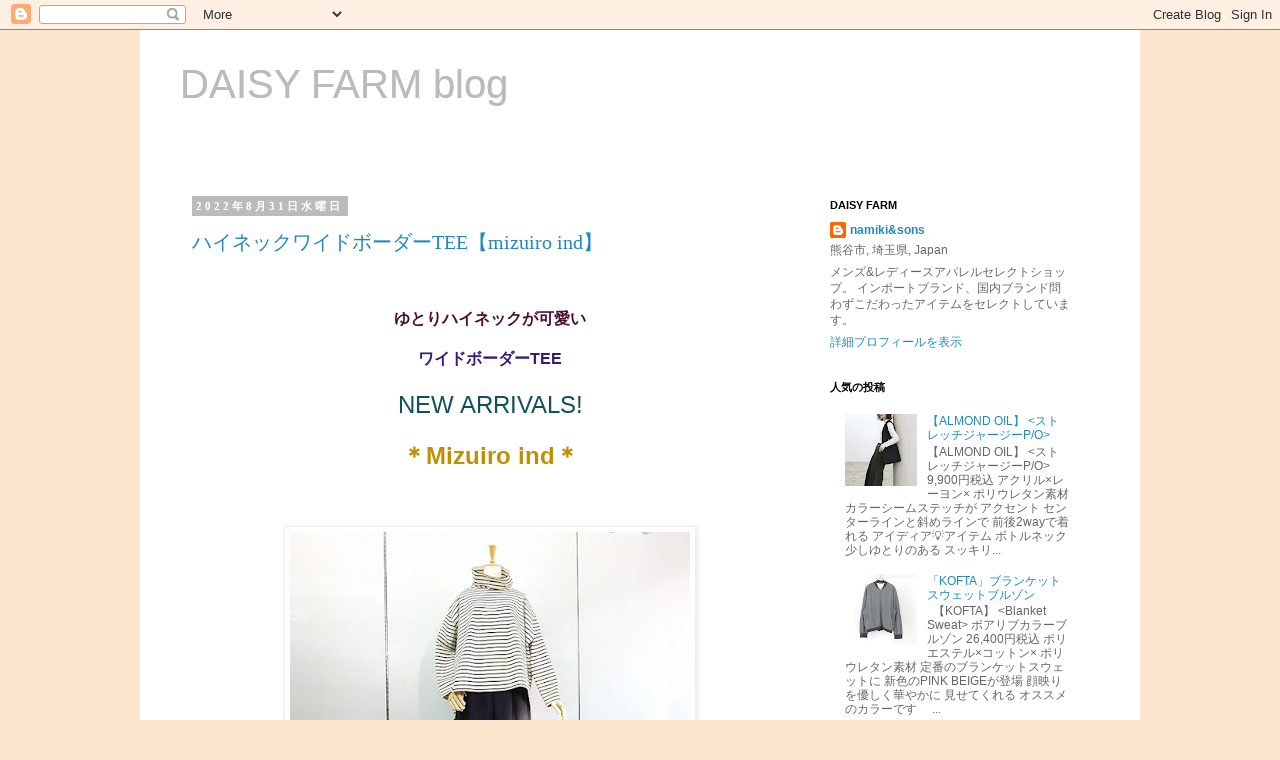

--- FILE ---
content_type: text/html; charset=UTF-8
request_url: https://namiki-daisyfarm.blogspot.com/2022/08/
body_size: 27745
content:
<!DOCTYPE html>
<html class='v2' dir='ltr' lang='ja'>
<head>
<link href='https://www.blogger.com/static/v1/widgets/335934321-css_bundle_v2.css' rel='stylesheet' type='text/css'/>
<meta content='width=1100' name='viewport'/>
<meta content='text/html; charset=UTF-8' http-equiv='Content-Type'/>
<meta content='blogger' name='generator'/>
<link href='https://namiki-daisyfarm.blogspot.com/favicon.ico' rel='icon' type='image/x-icon'/>
<link href='http://namiki-daisyfarm.blogspot.com/2022/08/' rel='canonical'/>
<link rel="alternate" type="application/atom+xml" title="DAISY FARM blog - Atom" href="https://namiki-daisyfarm.blogspot.com/feeds/posts/default" />
<link rel="alternate" type="application/rss+xml" title="DAISY FARM blog - RSS" href="https://namiki-daisyfarm.blogspot.com/feeds/posts/default?alt=rss" />
<link rel="service.post" type="application/atom+xml" title="DAISY FARM blog - Atom" href="https://www.blogger.com/feeds/1994385095496123039/posts/default" />
<!--Can't find substitution for tag [blog.ieCssRetrofitLinks]-->
<meta content='http://namiki-daisyfarm.blogspot.com/2022/08/' property='og:url'/>
<meta content='DAISY FARM blog' property='og:title'/>
<meta content='' property='og:description'/>
<title>DAISY FARM blog: 8月 2022</title>
<style id='page-skin-1' type='text/css'><!--
/*
-----------------------------------------------
Blogger Template Style
Name:     Simple
Designer: Blogger
URL:      www.blogger.com
----------------------------------------------- */
/* Content
----------------------------------------------- */
body {
font: normal normal 12px Arial, Tahoma, Helvetica, FreeSans, sans-serif;
color: #666666;
background: #fce5cd none repeat scroll top left;
padding: 0 0 0 0;
}
html body .region-inner {
min-width: 0;
max-width: 100%;
width: auto;
}
h2 {
font-size: 22px;
}
a:link {
text-decoration:none;
color: #2288bb;
}
a:visited {
text-decoration:none;
color: #888888;
}
a:hover {
text-decoration:underline;
color: #33aaff;
}
.body-fauxcolumn-outer .fauxcolumn-inner {
background: transparent none repeat scroll top left;
_background-image: none;
}
.body-fauxcolumn-outer .cap-top {
position: absolute;
z-index: 1;
height: 400px;
width: 100%;
}
.body-fauxcolumn-outer .cap-top .cap-left {
width: 100%;
background: transparent none repeat-x scroll top left;
_background-image: none;
}
.content-outer {
-moz-box-shadow: 0 0 0 rgba(0, 0, 0, .15);
-webkit-box-shadow: 0 0 0 rgba(0, 0, 0, .15);
-goog-ms-box-shadow: 0 0 0 #333333;
box-shadow: 0 0 0 rgba(0, 0, 0, .15);
margin-bottom: 1px;
}
.content-inner {
padding: 10px 40px;
}
.content-inner {
background-color: #ffffff;
}
/* Header
----------------------------------------------- */
.header-outer {
background: #ffffff none repeat-x scroll 0 -400px;
_background-image: none;
}
.Header h1 {
font: normal normal 40px 'Trebuchet MS',Trebuchet,Verdana,sans-serif;
color: #bbbbbb;
text-shadow: 0 0 0 rgba(0, 0, 0, .2);
}
.Header h1 a {
color: #bbbbbb;
}
.Header .description {
font-size: 18px;
color: #bbbbbb;
}
.header-inner .Header .titlewrapper {
padding: 22px 0;
}
.header-inner .Header .descriptionwrapper {
padding: 0 0;
}
/* Tabs
----------------------------------------------- */
.tabs-inner .section:first-child {
border-top: 0 solid #dddddd;
}
.tabs-inner .section:first-child ul {
margin-top: -1px;
border-top: 1px solid #dddddd;
border-left: 1px solid #dddddd;
border-right: 1px solid #dddddd;
}
.tabs-inner .widget ul {
background: transparent none repeat-x scroll 0 -800px;
_background-image: none;
border-bottom: 1px solid #dddddd;
margin-top: 0;
margin-left: -30px;
margin-right: -30px;
}
.tabs-inner .widget li a {
display: inline-block;
padding: .6em 1em;
font: normal normal 12px 'Trebuchet MS', Trebuchet, Verdana, sans-serif;
color: #666666;
border-left: 1px solid #ffffff;
border-right: 1px solid #dddddd;
}
.tabs-inner .widget li:first-child a {
border-left: none;
}
.tabs-inner .widget li.selected a, .tabs-inner .widget li a:hover {
color: #000000;
background-color: #eeeeee;
text-decoration: none;
}
/* Columns
----------------------------------------------- */
.main-outer {
border-top: 0 solid transparent;
}
.fauxcolumn-left-outer .fauxcolumn-inner {
border-right: 1px solid transparent;
}
.fauxcolumn-right-outer .fauxcolumn-inner {
border-left: 1px solid transparent;
}
/* Headings
----------------------------------------------- */
div.widget > h2,
div.widget h2.title {
margin: 0 0 1em 0;
font: normal bold 11px 'Trebuchet MS',Trebuchet,Verdana,sans-serif;
color: #000000;
}
/* Widgets
----------------------------------------------- */
.widget .zippy {
color: #999999;
text-shadow: 2px 2px 1px rgba(0, 0, 0, .1);
}
.widget .popular-posts ul {
list-style: none;
}
/* Posts
----------------------------------------------- */
h2.date-header {
font: normal bold 11px Georgia, Utopia, 'Palatino Linotype', Palatino, serif;
}
.date-header span {
background-color: #bbbbbb;
color: #ffffff;
padding: 0.4em;
letter-spacing: 3px;
margin: inherit;
}
.main-inner {
padding-top: 35px;
padding-bottom: 65px;
}
.main-inner .column-center-inner {
padding: 0 0;
}
.main-inner .column-center-inner .section {
margin: 0 1em;
}
.post {
margin: 0 0 45px 0;
}
h3.post-title, .comments h4 {
font: normal normal 20px Georgia, Utopia, 'Palatino Linotype', Palatino, serif;
margin: .75em 0 0;
}
.post-body {
font-size: 110%;
line-height: 1.4;
position: relative;
}
.post-body img, .post-body .tr-caption-container, .Profile img, .Image img,
.BlogList .item-thumbnail img {
padding: 2px;
background: #ffffff;
border: 1px solid #eeeeee;
-moz-box-shadow: 1px 1px 5px rgba(0, 0, 0, .1);
-webkit-box-shadow: 1px 1px 5px rgba(0, 0, 0, .1);
box-shadow: 1px 1px 5px rgba(0, 0, 0, .1);
}
.post-body img, .post-body .tr-caption-container {
padding: 5px;
}
.post-body .tr-caption-container {
color: #666666;
}
.post-body .tr-caption-container img {
padding: 0;
background: transparent;
border: none;
-moz-box-shadow: 0 0 0 rgba(0, 0, 0, .1);
-webkit-box-shadow: 0 0 0 rgba(0, 0, 0, .1);
box-shadow: 0 0 0 rgba(0, 0, 0, .1);
}
.post-header {
margin: 0 0 1.5em;
line-height: 1.6;
font-size: 90%;
}
.post-footer {
margin: 20px -2px 0;
padding: 5px 10px;
color: #666666;
background-color: #ffffff;
border-bottom: 1px solid #eeeeee;
line-height: 1.6;
font-size: 90%;
}
#comments .comment-author {
padding-top: 1.5em;
border-top: 1px solid transparent;
background-position: 0 1.5em;
}
#comments .comment-author:first-child {
padding-top: 0;
border-top: none;
}
.avatar-image-container {
margin: .2em 0 0;
}
#comments .avatar-image-container img {
border: 1px solid #eeeeee;
}
/* Comments
----------------------------------------------- */
.comments .comments-content .icon.blog-author {
background-repeat: no-repeat;
background-image: url([data-uri]);
}
.comments .comments-content .loadmore a {
border-top: 1px solid #999999;
border-bottom: 1px solid #999999;
}
.comments .comment-thread.inline-thread {
background-color: #ffffff;
}
.comments .continue {
border-top: 2px solid #999999;
}
/* Accents
---------------------------------------------- */
.section-columns td.columns-cell {
border-left: 1px solid transparent;
}
.blog-pager {
background: transparent url(https://resources.blogblog.com/blogblog/data/1kt/simple/paging_dot.png) repeat-x scroll top center;
}
.blog-pager-older-link, .home-link,
.blog-pager-newer-link {
background-color: #ffffff;
padding: 5px;
}
.footer-outer {
border-top: 1px dashed #bbbbbb;
}
/* Mobile
----------------------------------------------- */
body.mobile  {
background-size: auto;
}
.mobile .body-fauxcolumn-outer {
background: transparent none repeat scroll top left;
}
.mobile .body-fauxcolumn-outer .cap-top {
background-size: 100% auto;
}
.mobile .content-outer {
-webkit-box-shadow: 0 0 3px rgba(0, 0, 0, .15);
box-shadow: 0 0 3px rgba(0, 0, 0, .15);
}
.mobile .tabs-inner .widget ul {
margin-left: 0;
margin-right: 0;
}
.mobile .post {
margin: 0;
}
.mobile .main-inner .column-center-inner .section {
margin: 0;
}
.mobile .date-header span {
padding: 0.1em 10px;
margin: 0 -10px;
}
.mobile h3.post-title {
margin: 0;
}
.mobile .blog-pager {
background: transparent none no-repeat scroll top center;
}
.mobile .footer-outer {
border-top: none;
}
.mobile .main-inner, .mobile .footer-inner {
background-color: #ffffff;
}
.mobile-index-contents {
color: #666666;
}
.mobile-link-button {
background-color: #2288bb;
}
.mobile-link-button a:link, .mobile-link-button a:visited {
color: #ffffff;
}
.mobile .tabs-inner .section:first-child {
border-top: none;
}
.mobile .tabs-inner .PageList .widget-content {
background-color: #eeeeee;
color: #000000;
border-top: 1px solid #dddddd;
border-bottom: 1px solid #dddddd;
}
.mobile .tabs-inner .PageList .widget-content .pagelist-arrow {
border-left: 1px solid #dddddd;
}

--></style>
<style id='template-skin-1' type='text/css'><!--
body {
min-width: 1000px;
}
.content-outer, .content-fauxcolumn-outer, .region-inner {
min-width: 1000px;
max-width: 1000px;
_width: 1000px;
}
.main-inner .columns {
padding-left: 0;
padding-right: 300px;
}
.main-inner .fauxcolumn-center-outer {
left: 0;
right: 300px;
/* IE6 does not respect left and right together */
_width: expression(this.parentNode.offsetWidth -
parseInt("0") -
parseInt("300px") + 'px');
}
.main-inner .fauxcolumn-left-outer {
width: 0;
}
.main-inner .fauxcolumn-right-outer {
width: 300px;
}
.main-inner .column-left-outer {
width: 0;
right: 100%;
margin-left: -0;
}
.main-inner .column-right-outer {
width: 300px;
margin-right: -300px;
}
#layout {
min-width: 0;
}
#layout .content-outer {
min-width: 0;
width: 800px;
}
#layout .region-inner {
min-width: 0;
width: auto;
}
body#layout div.add_widget {
padding: 8px;
}
body#layout div.add_widget a {
margin-left: 32px;
}
--></style>
<link href='https://www.blogger.com/dyn-css/authorization.css?targetBlogID=1994385095496123039&amp;zx=b284f408-69dc-4143-a717-f3150acc0dc5' media='none' onload='if(media!=&#39;all&#39;)media=&#39;all&#39;' rel='stylesheet'/><noscript><link href='https://www.blogger.com/dyn-css/authorization.css?targetBlogID=1994385095496123039&amp;zx=b284f408-69dc-4143-a717-f3150acc0dc5' rel='stylesheet'/></noscript>
<meta name='google-adsense-platform-account' content='ca-host-pub-1556223355139109'/>
<meta name='google-adsense-platform-domain' content='blogspot.com'/>

</head>
<body class='loading variant-simplysimple'>
<div class='navbar section' id='navbar' name='Navbar'><div class='widget Navbar' data-version='1' id='Navbar1'><script type="text/javascript">
    function setAttributeOnload(object, attribute, val) {
      if(window.addEventListener) {
        window.addEventListener('load',
          function(){ object[attribute] = val; }, false);
      } else {
        window.attachEvent('onload', function(){ object[attribute] = val; });
      }
    }
  </script>
<div id="navbar-iframe-container"></div>
<script type="text/javascript" src="https://apis.google.com/js/platform.js"></script>
<script type="text/javascript">
      gapi.load("gapi.iframes:gapi.iframes.style.bubble", function() {
        if (gapi.iframes && gapi.iframes.getContext) {
          gapi.iframes.getContext().openChild({
              url: 'https://www.blogger.com/navbar/1994385095496123039?origin\x3dhttps://namiki-daisyfarm.blogspot.com',
              where: document.getElementById("navbar-iframe-container"),
              id: "navbar-iframe"
          });
        }
      });
    </script><script type="text/javascript">
(function() {
var script = document.createElement('script');
script.type = 'text/javascript';
script.src = '//pagead2.googlesyndication.com/pagead/js/google_top_exp.js';
var head = document.getElementsByTagName('head')[0];
if (head) {
head.appendChild(script);
}})();
</script>
</div></div>
<div class='body-fauxcolumns'>
<div class='fauxcolumn-outer body-fauxcolumn-outer'>
<div class='cap-top'>
<div class='cap-left'></div>
<div class='cap-right'></div>
</div>
<div class='fauxborder-left'>
<div class='fauxborder-right'></div>
<div class='fauxcolumn-inner'>
</div>
</div>
<div class='cap-bottom'>
<div class='cap-left'></div>
<div class='cap-right'></div>
</div>
</div>
</div>
<div class='content'>
<div class='content-fauxcolumns'>
<div class='fauxcolumn-outer content-fauxcolumn-outer'>
<div class='cap-top'>
<div class='cap-left'></div>
<div class='cap-right'></div>
</div>
<div class='fauxborder-left'>
<div class='fauxborder-right'></div>
<div class='fauxcolumn-inner'>
</div>
</div>
<div class='cap-bottom'>
<div class='cap-left'></div>
<div class='cap-right'></div>
</div>
</div>
</div>
<div class='content-outer'>
<div class='content-cap-top cap-top'>
<div class='cap-left'></div>
<div class='cap-right'></div>
</div>
<div class='fauxborder-left content-fauxborder-left'>
<div class='fauxborder-right content-fauxborder-right'></div>
<div class='content-inner'>
<header>
<div class='header-outer'>
<div class='header-cap-top cap-top'>
<div class='cap-left'></div>
<div class='cap-right'></div>
</div>
<div class='fauxborder-left header-fauxborder-left'>
<div class='fauxborder-right header-fauxborder-right'></div>
<div class='region-inner header-inner'>
<div class='header section' id='header' name='ヘッダー'><div class='widget Header' data-version='1' id='Header1'>
<div id='header-inner'>
<div class='titlewrapper'>
<h1 class='title'>
<a href='https://namiki-daisyfarm.blogspot.com/'>
DAISY FARM blog
</a>
</h1>
</div>
<div class='descriptionwrapper'>
<p class='description'><span>
</span></p>
</div>
</div>
</div></div>
</div>
</div>
<div class='header-cap-bottom cap-bottom'>
<div class='cap-left'></div>
<div class='cap-right'></div>
</div>
</div>
</header>
<div class='tabs-outer'>
<div class='tabs-cap-top cap-top'>
<div class='cap-left'></div>
<div class='cap-right'></div>
</div>
<div class='fauxborder-left tabs-fauxborder-left'>
<div class='fauxborder-right tabs-fauxborder-right'></div>
<div class='region-inner tabs-inner'>
<div class='tabs no-items section' id='crosscol' name='Cross-Column'></div>
<div class='tabs no-items section' id='crosscol-overflow' name='Cross-Column 2'></div>
</div>
</div>
<div class='tabs-cap-bottom cap-bottom'>
<div class='cap-left'></div>
<div class='cap-right'></div>
</div>
</div>
<div class='main-outer'>
<div class='main-cap-top cap-top'>
<div class='cap-left'></div>
<div class='cap-right'></div>
</div>
<div class='fauxborder-left main-fauxborder-left'>
<div class='fauxborder-right main-fauxborder-right'></div>
<div class='region-inner main-inner'>
<div class='columns fauxcolumns'>
<div class='fauxcolumn-outer fauxcolumn-center-outer'>
<div class='cap-top'>
<div class='cap-left'></div>
<div class='cap-right'></div>
</div>
<div class='fauxborder-left'>
<div class='fauxborder-right'></div>
<div class='fauxcolumn-inner'>
</div>
</div>
<div class='cap-bottom'>
<div class='cap-left'></div>
<div class='cap-right'></div>
</div>
</div>
<div class='fauxcolumn-outer fauxcolumn-left-outer'>
<div class='cap-top'>
<div class='cap-left'></div>
<div class='cap-right'></div>
</div>
<div class='fauxborder-left'>
<div class='fauxborder-right'></div>
<div class='fauxcolumn-inner'>
</div>
</div>
<div class='cap-bottom'>
<div class='cap-left'></div>
<div class='cap-right'></div>
</div>
</div>
<div class='fauxcolumn-outer fauxcolumn-right-outer'>
<div class='cap-top'>
<div class='cap-left'></div>
<div class='cap-right'></div>
</div>
<div class='fauxborder-left'>
<div class='fauxborder-right'></div>
<div class='fauxcolumn-inner'>
</div>
</div>
<div class='cap-bottom'>
<div class='cap-left'></div>
<div class='cap-right'></div>
</div>
</div>
<!-- corrects IE6 width calculation -->
<div class='columns-inner'>
<div class='column-center-outer'>
<div class='column-center-inner'>
<div class='main section' id='main' name='メイン'><div class='widget Blog' data-version='1' id='Blog1'>
<div class='blog-posts hfeed'>

          <div class="date-outer">
        
<h2 class='date-header'><span>2022年8月31日水曜日</span></h2>

          <div class="date-posts">
        
<div class='post-outer'>
<div class='post hentry uncustomized-post-template' itemprop='blogPost' itemscope='itemscope' itemtype='http://schema.org/BlogPosting'>
<meta content='https://blogger.googleusercontent.com/img/b/R29vZ2xl/AVvXsEgEnvqaHcrvVUYQ18aZ5yXNN5urlyQwNaysLfxTJa8Dfq_4E9DRxikONPpymGJ-UwNz6Cn-KQpwVbBDO2yxiv2qrgpeXpAvpG16RuF2cwdQX6ANkDs7qnX3L5Pxd9paJyy3ZUhNxvaZ-l7km8AUWf4JGqTdZ-d0cnEzm761rv31mTcqrjnyPwahK-kEOQ/w400-h400/DSC_1263.jpg' itemprop='image_url'/>
<meta content='1994385095496123039' itemprop='blogId'/>
<meta content='6461417600795388373' itemprop='postId'/>
<a name='6461417600795388373'></a>
<h3 class='post-title entry-title' itemprop='name'>
<a href='https://namiki-daisyfarm.blogspot.com/2022/08/teemizuiro-ind.html'>ハイネックワイドボーダーTEE&#12304;mizuiro ind&#12305;</a>
</h3>
<div class='post-header'>
<div class='post-header-line-1'></div>
</div>
<div class='post-body entry-content' id='post-body-6461417600795388373' itemprop='description articleBody'>
<p></p><div class="separator" style="clear: both; text-align: center;"><br /></div><div class="separator" style="clear: both; text-align: center;"><br /></div><div class="separator" style="clear: both; text-align: center;"><span style="color: #4c1130; font-size: medium;"><b>ゆとりハイネックが可愛い</b></span></div><div class="separator" style="clear: both; text-align: center;"><br /></div><div class="separator" style="clear: both; text-align: center;"><span style="color: #351c75; font-size: medium;"><b>ワイドボーダーTEE</b></span></div><div class="separator" style="clear: both; text-align: center;"><br /></div><div class="separator" style="clear: both; text-align: center;"><span style="color: #134f5c; font-size: x-large;">NEW ARRIVALS!</span></div><div class="separator" style="clear: both; text-align: center;"><br /></div><div class="separator" style="clear: both; text-align: center;"><span style="color: #bf9000; font-size: x-large;"><b>&#65290;Mizuiro ind&#65290;</b></span></div><div class="separator" style="clear: both; text-align: center;"><br /></div><div class="separator" style="clear: both; text-align: center;"><br /></div><div class="separator" style="clear: both; text-align: center;"><br /></div><div class="separator" style="clear: both; text-align: center;"><a href="https://blogger.googleusercontent.com/img/b/R29vZ2xl/AVvXsEgEnvqaHcrvVUYQ18aZ5yXNN5urlyQwNaysLfxTJa8Dfq_4E9DRxikONPpymGJ-UwNz6Cn-KQpwVbBDO2yxiv2qrgpeXpAvpG16RuF2cwdQX6ANkDs7qnX3L5Pxd9paJyy3ZUhNxvaZ-l7km8AUWf4JGqTdZ-d0cnEzm761rv31mTcqrjnyPwahK-kEOQ/s640/DSC_1263.jpg" style="margin-left: 1em; margin-right: 1em;"><img border="0" data-original-height="640" data-original-width="640" height="400" src="https://blogger.googleusercontent.com/img/b/R29vZ2xl/AVvXsEgEnvqaHcrvVUYQ18aZ5yXNN5urlyQwNaysLfxTJa8Dfq_4E9DRxikONPpymGJ-UwNz6Cn-KQpwVbBDO2yxiv2qrgpeXpAvpG16RuF2cwdQX6ANkDs7qnX3L5Pxd9paJyy3ZUhNxvaZ-l7km8AUWf4JGqTdZ-d0cnEzm761rv31mTcqrjnyPwahK-kEOQ/w400-h400/DSC_1263.jpg" width="400" /></a></div>&nbsp;<p></p><p><br /></p><p style="text-align: center;">コットン100%</p><p style="text-align: center;">Col.&nbsp; キナリ&#215;ブラック</p><p style="text-align: center;">9,900yen(税込)</p><p style="text-align: center;"><br /></p><p><br /></p><div class="separator" style="clear: both; text-align: center;"><div class="separator" style="clear: both; text-align: center;"><a href="https://blogger.googleusercontent.com/img/b/R29vZ2xl/AVvXsEhjtjTAC8sSwWy0TKC0abvKktaIVgGUakYrnjJeiXAaSKGfJWMq9u1cj2bNwNHF1Hy-Hzon2KwEVH7Of2O-z_5c-i6R87O9IZW52uodP5f4zW5BaS_4mTrIALJiLRxVtXmSbe0VoK_xMWooVglsrz7xsPsJi4XfgYX52bBRXWD0tQkncqI0l-ziQ244yA/s640/DSC_1265.jpg" style="margin-left: 1em; margin-right: 1em;"><img border="0" data-original-height="640" data-original-width="640" height="400" src="https://blogger.googleusercontent.com/img/b/R29vZ2xl/AVvXsEhjtjTAC8sSwWy0TKC0abvKktaIVgGUakYrnjJeiXAaSKGfJWMq9u1cj2bNwNHF1Hy-Hzon2KwEVH7Of2O-z_5c-i6R87O9IZW52uodP5f4zW5BaS_4mTrIALJiLRxVtXmSbe0VoK_xMWooVglsrz7xsPsJi4XfgYX52bBRXWD0tQkncqI0l-ziQ244yA/w400-h400/DSC_1265.jpg" width="400" /></a></div><div class="separator" style="clear: both; text-align: center;"><br /></div><div class="separator" style="clear: both; text-align: center;"><br /></div><div class="separator" style="clear: both; text-align: center;"><br /></div><div class="separator" style="clear: both; text-align: center;">ゆったりワイドなシルエットで</div><div class="separator" style="clear: both; text-align: center;"><br /></div><div class="separator" style="clear: both; text-align: center;">サラリと着られます&#12290;</div><div class="separator" style="clear: both; text-align: center;"><br /></div><div class="separator" style="clear: both; text-align: center;">しっかりとした質感のカットソー生地&#12290;</div><div class="separator" style="clear: both; text-align: center;"><br /></div><div class="separator" style="clear: both; text-align: center;">身体のラインに響かない着心地です&#12290;</div><div class="separator" style="clear: both; text-align: center;"><br /></div><div class="separator" style="clear: both; text-align: center;"><br /></div><div class="separator" style="clear: both; text-align: center;"><br /></div><div class="separator" style="clear: both; text-align: center;"><div class="separator" style="clear: both; text-align: center;"><a href="https://blogger.googleusercontent.com/img/b/R29vZ2xl/AVvXsEhSVrlNtfBt1C4yv1xqO6xKtqq4ysxOOTt5Yycq522GeuOARsck_7gA28iOU18Y44RyxxdGDOk5ZQYhCQUiqNBrMSl227RhAyYoFyFhkj0KBgLm1--ZQpVjbKIfxh1v7vt5dPixKvlI4ImrhTGxFtAWMIThCBWi3acmRvtvyrDRH-wqjegtL97MQO2lbg/s640/DSC_1266.jpg" style="margin-left: 1em; margin-right: 1em;"><img border="0" data-original-height="640" data-original-width="640" height="400" src="https://blogger.googleusercontent.com/img/b/R29vZ2xl/AVvXsEhSVrlNtfBt1C4yv1xqO6xKtqq4ysxOOTt5Yycq522GeuOARsck_7gA28iOU18Y44RyxxdGDOk5ZQYhCQUiqNBrMSl227RhAyYoFyFhkj0KBgLm1--ZQpVjbKIfxh1v7vt5dPixKvlI4ImrhTGxFtAWMIThCBWi3acmRvtvyrDRH-wqjegtL97MQO2lbg/w400-h400/DSC_1266.jpg" width="400" /></a></div><div class="separator" style="clear: both; text-align: center;"><br /></div><div class="separator" style="clear: both; text-align: center;"><br /></div><div class="separator" style="clear: both; text-align: center;"><br /></div><div class="separator" style="clear: both; text-align: center;">前後差のある着丈&#12290;</div><div class="separator" style="clear: both; text-align: center;"><br /></div><div class="separator" style="clear: both; text-align: center;">袖丈も長めです&#12290;</div><div class="separator" style="clear: both; text-align: center;"><br /></div><div class="separator" style="clear: both; text-align: center;"><br /></div><div class="separator" style="clear: both; text-align: center;"><br /></div></div><a href="https://blogger.googleusercontent.com/img/b/R29vZ2xl/AVvXsEjk0wqfhefV0Pzmu3x9KX8idd_-pYzOh40NBP3CO9HdgGleB36xhbuD66OukXKftB1D9olrg5JCFe0MQnc0YMow3_Wow_K3QkcXxJTfkL0D4adZ7Ld_H7-u-15lDXfyN7JXi8EvQxD32jhksZplAHFnjG5AxrQsIHCnsD2XpuQy7glxpSxqeiehwOCNxQ/s640/DSC_1267.jpg" style="margin-left: 1em; margin-right: 1em;"><img border="0" data-original-height="640" data-original-width="640" height="400" src="https://blogger.googleusercontent.com/img/b/R29vZ2xl/AVvXsEjk0wqfhefV0Pzmu3x9KX8idd_-pYzOh40NBP3CO9HdgGleB36xhbuD66OukXKftB1D9olrg5JCFe0MQnc0YMow3_Wow_K3QkcXxJTfkL0D4adZ7Ld_H7-u-15lDXfyN7JXi8EvQxD32jhksZplAHFnjG5AxrQsIHCnsD2XpuQy7glxpSxqeiehwOCNxQ/w400-h400/DSC_1267.jpg" width="400" /></a></div><br /><br /><br /><br /><div style="text-align: center;">サイドの長めスリットの</div><div style="text-align: center;"><br /></div><div style="text-align: center;">ポイントが効いています&#12290;</div><div style="text-align: center;"><br /></div><div style="text-align: center;">シンプルだけに</div><div style="text-align: center;"><br /></div><div style="text-align: center;">使い勝手のいいボーダーTEEです&#12290;</div><div style="text-align: center;"><br /></div><div style="text-align: center;">秋物の手始めにいかがですか&#12290;</div><div style="text-align: center;"><br /></div><div style="text-align: center;"><br /></div><div style="text-align: center;">&#65308;担当&#65306;kubo&#65310;</div><div class="separator" style="clear: both; text-align: center;"><br /></div><br /><br /><div class="separator" style="clear: both; text-align: center;"><br /></div><br /><p></p><div class="separator" style="clear: both; text-align: center;"><div class="separator" style="clear: both;"><span style="color: #38761d;"><div class="separator" style="clear: both; color: black;"><br /></div><div class="separator" style="clear: both; color: black;"><div class="separator" style="clear: both;"><span style="color: #0b5394;">&#9734;掲載商品のお問い合わせは&#12289;お電話下さい&#12290;</span></div><div class="separator" style="clear: both;"><span style="color: #0b5394;"><br /></span></div><div class="separator" style="clear: both;"><span style="color: #0b5394;">キープや</span><span style="color: #0b5394;">通販(佐川急便E-コレクト(代引き))</span></div><div class="separator" style="clear: both;"><span style="color: #0b5394;"><br /></span></div><div class="separator" style="clear: both;"><span style="color: #0b5394;">も承っておりますので&#12289;</span><span style="color: #0b5394;">お気軽にお問い合わせ下さい&#12290;</span></div></div></span></div><br /><div class="separator" style="clear: both;"><div class="separator" style="clear: both;"><div class="separator" style="clear: both;"><div class="separator" style="clear: both;"><div class="separator" style="clear: both;"><div class="separator" style="clear: both;"><div class="separator" style="clear: both;"><div class="separator" style="clear: both;"><div class="separator" style="clear: both;"><div class="separator" style="clear: both;"><div class="separator" style="clear: both;"><div class="separator" style="clear: both;"><div class="separator" style="clear: both;"><div class="separator" style="clear: both;"><div class="separator" style="clear: both;"><div class="separator" style="clear: both;"><p><span style="color: #20124d;">&#9734;&#9734;&#9734;</span></p><div class="separator" style="clear: both;"><p><span style="color: #20124d;"><br /></span></p><p><span style="color: #20124d;">皆さまに安心してご来店いただけるよう</span></p><p><span style="color: #20124d;">注意しながら営業いたします&#12290;</span></p><p><span style="color: #20124d;">よろしくお願いいたします&#12290;</span></p><p><br /></p></div></div></div></div></div></div></div></div></div></div></div></div></div></div></div></div><div class="separator" style="clear: both;"><div class="separator" style="clear: both;"><div class="separator" style="clear: both;"><div class="separator" style="clear: both;"><div class="separator" style="clear: both;"><p><span style="color: #20124d;">DAISY FARM</span></p><p><span style="color: #20124d;">2-62yayoi,kumagaya</span></p><p><span style="color: #20124d;">Tel 048-525-9199</span></p><p><span style="color: #20124d;">&#9993;daisyfarm0307@gmail.com</span></p><p><span style="color: #20124d;">https://www.instagram.com/daisyfarm_ladies</span></p><h2 class="_aacl _aacs _aact _aacx _aada" style="animation-name: none; background-color: #fafafa; color: #262626; font-family: -apple-system, BlinkMacSystemFont, &quot;Segoe UI&quot;, Roboto, Helvetica, Arial, sans-serif; font-size: var(--system-28-font-size); font-weight: var(--font-weight-system-light); line-height: var(--system-28-line-height); margin: -5px 0px -6px; outline: none; overflow: hidden; padding: 0px; text-align: start; text-overflow: ellipsis; transition-property: none; white-space: nowrap;" tabindex="-1"><br /></h2></div></div></div></div></div></div></div><div class="separator" style="clear: both; text-align: center;"><br /></div>
<div style='clear: both;'></div>
</div>
<div class='post-footer'>
<div class='post-footer-line post-footer-line-1'>
<span class='post-author vcard'>
</span>
<span class='post-timestamp'>
時刻:
<meta content='http://namiki-daisyfarm.blogspot.com/2022/08/teemizuiro-ind.html' itemprop='url'/>
<a class='timestamp-link' href='https://namiki-daisyfarm.blogspot.com/2022/08/teemizuiro-ind.html' rel='bookmark' title='permanent link'><abbr class='published' itemprop='datePublished' title='2022-08-31T17:28:00+09:00'>8月 31, 2022</abbr></a>
</span>
<span class='post-comment-link'>
</span>
<span class='post-icons'>
<span class='item-control blog-admin pid-1823218378'>
<a href='https://www.blogger.com/post-edit.g?blogID=1994385095496123039&postID=6461417600795388373&from=pencil' title='投稿を編集'>
<img alt='' class='icon-action' height='18' src='https://resources.blogblog.com/img/icon18_edit_allbkg.gif' width='18'/>
</a>
</span>
</span>
<div class='post-share-buttons goog-inline-block'>
<a class='goog-inline-block share-button sb-email' href='https://www.blogger.com/share-post.g?blogID=1994385095496123039&postID=6461417600795388373&target=email' target='_blank' title='メールで送信'><span class='share-button-link-text'>メールで送信</span></a><a class='goog-inline-block share-button sb-blog' href='https://www.blogger.com/share-post.g?blogID=1994385095496123039&postID=6461417600795388373&target=blog' onclick='window.open(this.href, "_blank", "height=270,width=475"); return false;' target='_blank' title='BlogThis!'><span class='share-button-link-text'>BlogThis!</span></a><a class='goog-inline-block share-button sb-twitter' href='https://www.blogger.com/share-post.g?blogID=1994385095496123039&postID=6461417600795388373&target=twitter' target='_blank' title='X で共有'><span class='share-button-link-text'>X で共有</span></a><a class='goog-inline-block share-button sb-facebook' href='https://www.blogger.com/share-post.g?blogID=1994385095496123039&postID=6461417600795388373&target=facebook' onclick='window.open(this.href, "_blank", "height=430,width=640"); return false;' target='_blank' title='Facebook で共有する'><span class='share-button-link-text'>Facebook で共有する</span></a><a class='goog-inline-block share-button sb-pinterest' href='https://www.blogger.com/share-post.g?blogID=1994385095496123039&postID=6461417600795388373&target=pinterest' target='_blank' title='Pinterest に共有'><span class='share-button-link-text'>Pinterest に共有</span></a>
</div>
</div>
<div class='post-footer-line post-footer-line-2'>
<span class='post-labels'>
</span>
</div>
<div class='post-footer-line post-footer-line-3'>
<span class='post-location'>
</span>
</div>
</div>
</div>
</div>

          </div></div>
        

          <div class="date-outer">
        
<h2 class='date-header'><span>2022年8月30日火曜日</span></h2>

          <div class="date-posts">
        
<div class='post-outer'>
<div class='post hentry uncustomized-post-template' itemprop='blogPost' itemscope='itemscope' itemtype='http://schema.org/BlogPosting'>
<meta content='https://blogger.googleusercontent.com/img/b/R29vZ2xl/AVvXsEiSg0lHTZbezq7ocPi02eqOGIe46WENzbiXCIVmeXRvbdK0W8urGd9NyNWeh3JclbnhMnDg5HlVrgxqjpk7Ja70pa1hM2cgCyCdabV1fPiX1AJxnatGdOuWCSX6hIZ8Crjpe51KA18wbcQmquy_AN9RMGYIMucHkHVTJLhPOqpZrk4LWZhF3QXIqffNHQ/w400-h400/IMG03239.jpg' itemprop='image_url'/>
<meta content='1994385095496123039' itemprop='blogId'/>
<meta content='6611877932361380764' itemprop='postId'/>
<a name='6611877932361380764'></a>
<h3 class='post-title entry-title' itemprop='name'>
<a href='https://namiki-daisyfarm.blogspot.com/2022/08/dignite-collier_29.html'>&#12300;DIGNITE COLLIER&#12301;ボトルネックプルオーヴァー</a>
</h3>
<div class='post-header'>
<div class='post-header-line-1'></div>
</div>
<div class='post-body entry-content' id='post-body-6611877932361380764' itemprop='description articleBody'>
<p></p><div class="separator" style="clear: both; text-align: center;"><br /></div><div class="separator" style="clear: both; text-align: center;"><span style="color: #134f5c; font-size: x-large;">&#12304;DIGNITE COLLIER&#12305;</span></div><div class="separator" style="clear: both; text-align: center;"><span style="color: #0b5394; font-size: medium;">&lt;ボトルネックプルオーバーカットソー&gt;</span></div><div class="separator" style="clear: both; text-align: center;"><span style="color: #b45f06; font-size: medium;">NEW ARRIVALS!</span></div><div class="separator" style="clear: both; text-align: center;"><span style="color: #b45f06; font-size: medium;"><br /></span></div><div class="separator" style="clear: both; text-align: center;"><br /></div><div class="separator" style="clear: both; text-align: center;"><a href="https://blogger.googleusercontent.com/img/b/R29vZ2xl/AVvXsEiSg0lHTZbezq7ocPi02eqOGIe46WENzbiXCIVmeXRvbdK0W8urGd9NyNWeh3JclbnhMnDg5HlVrgxqjpk7Ja70pa1hM2cgCyCdabV1fPiX1AJxnatGdOuWCSX6hIZ8Crjpe51KA18wbcQmquy_AN9RMGYIMucHkHVTJLhPOqpZrk4LWZhF3QXIqffNHQ/s640/IMG03239.jpg" style="margin-left: 1em; margin-right: 1em;"><img border="0" data-original-height="640" data-original-width="640" height="400" src="https://blogger.googleusercontent.com/img/b/R29vZ2xl/AVvXsEiSg0lHTZbezq7ocPi02eqOGIe46WENzbiXCIVmeXRvbdK0W8urGd9NyNWeh3JclbnhMnDg5HlVrgxqjpk7Ja70pa1hM2cgCyCdabV1fPiX1AJxnatGdOuWCSX6hIZ8Crjpe51KA18wbcQmquy_AN9RMGYIMucHkHVTJLhPOqpZrk4LWZhF3QXIqffNHQ/w400-h400/IMG03239.jpg" width="400" /></a></div><div class="separator" style="clear: both; text-align: center;"><br /></div><div class="separator" style="clear: both; text-align: center;"><br /></div><div class="separator" style="clear: both; text-align: center;">&#65290;ディニテコリエ</div><div class="separator" style="clear: both; text-align: center;"><br /></div><div class="separator" style="clear: both; text-align: center;">8,800yen(tax included)</div><div class="separator" style="clear: both; text-align: center;"><br /></div><div class="separator" style="clear: both; text-align: center;">コットン100%素材&#12290;</div><div class="separator" style="clear: both; text-align: center;"><br /></div><div class="separator" style="clear: both; text-align: center;">COL:BLUE GREEN/BLACK</div><div class="separator" style="clear: both; text-align: center;"><br /></div><div class="separator" style="clear: both; text-align: center;"><br /></div><div class="separator" style="clear: both; text-align: center;"><a href="https://blogger.googleusercontent.com/img/b/R29vZ2xl/AVvXsEhdXFimpfj2j38pqkxriMwIL5gC5Sx0ML7Ttx7yFmrdLGKIMVdNzr-LMoHrUfnyVhcWwGIY_hAzcADB8cUeTiO4ZeBfVAvszT2Osd9_HAB2Hh06X2yHhXsQFlyaULcL-b7ERxLXjeauhzgDvc_Hh2MSwAKXKihjO5AHj-qorL4eMz-01APEg2uJw2Lw0A/s640/IMG03234.jpg" style="margin-left: 1em; margin-right: 1em;"><img border="0" data-original-height="640" data-original-width="640" height="400" src="https://blogger.googleusercontent.com/img/b/R29vZ2xl/AVvXsEhdXFimpfj2j38pqkxriMwIL5gC5Sx0ML7Ttx7yFmrdLGKIMVdNzr-LMoHrUfnyVhcWwGIY_hAzcADB8cUeTiO4ZeBfVAvszT2Osd9_HAB2Hh06X2yHhXsQFlyaULcL-b7ERxLXjeauhzgDvc_Hh2MSwAKXKihjO5AHj-qorL4eMz-01APEg2uJw2Lw0A/w400-h400/IMG03234.jpg" width="400" /></a></div><div class="separator" style="clear: both; text-align: center;"><br /></div><div class="separator" style="clear: both; text-align: center;"><br /></div><div class="separator" style="clear: both; text-align: center;">季節の変わり目に重宝する</div><div class="separator" style="clear: both; text-align: center;"><br /></div><div class="separator" style="clear: both; text-align: center;">お勧めのカットソー&#12290;</div><div class="separator" style="clear: both; text-align: center;"><br /></div><br /><div class="separator" style="clear: both; text-align: center;"><a href="https://blogger.googleusercontent.com/img/b/R29vZ2xl/AVvXsEiA9DmCHZYdSGkh-dhn7P4mON7xcW-NBpwE5AVfk7m470zIY11QOM0C9zHFL5-q7Yyid-jCTNKsMVye7kt7B93ZX2LEAksv37sYfG_yBoBVqxklJ-gOqoiavNx3LTGoN0hHA2yB9naVcj8Q42OO6iyoukbfYUcA1Nt9dhcGW0aMUh6La8BWfIUkKWC32A/s640/IMG03243.jpg" style="margin-left: 1em; margin-right: 1em;"><img border="0" data-original-height="640" data-original-width="640" height="400" src="https://blogger.googleusercontent.com/img/b/R29vZ2xl/AVvXsEiA9DmCHZYdSGkh-dhn7P4mON7xcW-NBpwE5AVfk7m470zIY11QOM0C9zHFL5-q7Yyid-jCTNKsMVye7kt7B93ZX2LEAksv37sYfG_yBoBVqxklJ-gOqoiavNx3LTGoN0hHA2yB9naVcj8Q42OO6iyoukbfYUcA1Nt9dhcGW0aMUh6La8BWfIUkKWC32A/w400-h400/IMG03243.jpg" width="400" /></a></div><div class="separator" style="clear: both; text-align: center;"><br /></div><div class="separator" style="clear: both; text-align: center;"><br /></div><div class="separator" style="clear: both; text-align: center;">薄手でカットオフ加工を施してあります&#12290;</div><div class="separator" style="clear: both; text-align: center;"><br /></div><div class="separator" style="clear: both; text-align: center;">フロントに2ライン&#12289;バックにセンター1ライン&#12290;</div><div class="separator" style="clear: both; text-align: center;"><br /></div><div class="separator" style="clear: both; text-align: center;"><br /></div><div class="separator" style="clear: both; text-align: center;"><a href="https://blogger.googleusercontent.com/img/b/R29vZ2xl/AVvXsEj5ZvcTvMyKtNBqe4dcPgwLJT1IZFsFwWb8-hjpX2RNqt3dpvyE5EBZOgUE72vyPyTFPtbGO7kejTlHppo_TvkIJpU6lsdrBCkB028BGNsTS9SH0avYmRgmmvwFIbcFmuh31LhLrIELQ-U21D0L6stoprGQ3pkcVCPbpZDQtqL66MVA850WH2qLtjz-gA/s640/IMG03244.jpg" style="margin-left: 1em; margin-right: 1em;"><img border="0" data-original-height="640" data-original-width="640" height="320" src="https://blogger.googleusercontent.com/img/b/R29vZ2xl/AVvXsEj5ZvcTvMyKtNBqe4dcPgwLJT1IZFsFwWb8-hjpX2RNqt3dpvyE5EBZOgUE72vyPyTFPtbGO7kejTlHppo_TvkIJpU6lsdrBCkB028BGNsTS9SH0avYmRgmmvwFIbcFmuh31LhLrIELQ-U21D0L6stoprGQ3pkcVCPbpZDQtqL66MVA850WH2qLtjz-gA/s320/IMG03244.jpg" width="320" /></a></div><div class="separator" style="clear: both; text-align: center;"><br /></div><div class="separator" style="clear: both; text-align: center;"><br /></div><div class="separator" style="clear: both; text-align: center;">&#12300;コフタ&#12301;ショートスリーブの</div><div class="separator" style="clear: both; text-align: center;"><br /></div><div class="separator" style="clear: both; text-align: center;">リネンワンピースとコーディネート&#12290;</div><div class="separator" style="clear: both; text-align: center;"><br /></div><div class="separator" style="clear: both; text-align: center;"><br /></div><div class="separator" style="clear: both; text-align: center;"><a href="https://blogger.googleusercontent.com/img/b/R29vZ2xl/AVvXsEizIUvfWqjtOTbY55JDqUnD7te9TNbzH_Fen9fIxW14k4pMlOdQUishwcPVvm__VLMkfm00ZClsent9OZ77hR9d_mDCRW_OhLuxTB1kDPB7jRN_9lJOVa13z0pmQ2PzP7lh4rMy4VE1032-gsSX_ixsCfRRtrkDer1j8iniSql_DZR_CNIRLGd1xHShXQ/s640/IMG03280.jpg" style="margin-left: 1em; margin-right: 1em;"><img border="0" data-original-height="640" data-original-width="640" height="400" src="https://blogger.googleusercontent.com/img/b/R29vZ2xl/AVvXsEizIUvfWqjtOTbY55JDqUnD7te9TNbzH_Fen9fIxW14k4pMlOdQUishwcPVvm__VLMkfm00ZClsent9OZ77hR9d_mDCRW_OhLuxTB1kDPB7jRN_9lJOVa13z0pmQ2PzP7lh4rMy4VE1032-gsSX_ixsCfRRtrkDer1j8iniSql_DZR_CNIRLGd1xHShXQ/w400-h400/IMG03280.jpg" width="400" /></a></div><div class="separator" style="clear: both; text-align: center;"><br /></div><div class="separator" style="clear: both; text-align: center;"><br /></div><div class="separator" style="clear: both; text-align: center;"><br /></div><div class="separator" style="clear: both; text-align: center;"><a href="https://blogger.googleusercontent.com/img/b/R29vZ2xl/AVvXsEjpweK_r6mUHk_9ZpiKatnC6a40f77bJ52MdiArAknrzJChz42kw0a26xJa8hPbLBw63hMmcvZOormgE3jZbB2Abw4YLliXvvMP2-Ca99uOb15_3GyLNjJwwf0RxbwG2LzkqwcJezxBtcrwoyF7zACrs3fr21otI_oIdZ8KEBPCPk55h6-2B81jtc_VcA/s640/IMG03282.jpg" style="margin-left: 1em; margin-right: 1em;"><img border="0" data-original-height="640" data-original-width="640" height="320" src="https://blogger.googleusercontent.com/img/b/R29vZ2xl/AVvXsEjpweK_r6mUHk_9ZpiKatnC6a40f77bJ52MdiArAknrzJChz42kw0a26xJa8hPbLBw63hMmcvZOormgE3jZbB2Abw4YLliXvvMP2-Ca99uOb15_3GyLNjJwwf0RxbwG2LzkqwcJezxBtcrwoyF7zACrs3fr21otI_oIdZ8KEBPCPk55h6-2B81jtc_VcA/s320/IMG03282.jpg" width="320" /></a></div><div class="separator" style="clear: both; text-align: center;"><br /></div><p></p><p></p><div class="separator" style="clear: both; text-align: center;"><span style="text-align: left;"><br /></span></div><div class="separator" style="clear: both; text-align: center;"><span style="text-align: left;">&nbsp;</span>インナーとしてかさばらず</div><div class="separator" style="clear: both; text-align: center;"><p></p><div class="separator" style="clear: both;">スッキリ着れるのがいいですね&#12290;</div><div class="separator" style="clear: both;"><br /></div></div><p><br /></p><div class="separator" style="clear: both; text-align: center;"><a href="https://blogger.googleusercontent.com/img/b/R29vZ2xl/AVvXsEi8BPUV3_LqXfCNQhfzOj_G3TrAHPNC-J-RBgqW5wygTCz-s5AOWoCSqBvaEshoVKItCR_FHRTNvBYo8q0woTWMy6KsCO4U37G0x15MsIMHdlYR-aoY89eSbKOzjWpVZqQR8AmGHwyE_OAMDmWL3FDPtDy1gYQfVCFAL0bLqVoN9mT5GayAok-tRIUIqw/s640/IMG03250.jpg" style="margin-left: 1em; margin-right: 1em;"><img border="0" data-original-height="640" data-original-width="640" height="400" src="https://blogger.googleusercontent.com/img/b/R29vZ2xl/AVvXsEi8BPUV3_LqXfCNQhfzOj_G3TrAHPNC-J-RBgqW5wygTCz-s5AOWoCSqBvaEshoVKItCR_FHRTNvBYo8q0woTWMy6KsCO4U37G0x15MsIMHdlYR-aoY89eSbKOzjWpVZqQR8AmGHwyE_OAMDmWL3FDPtDy1gYQfVCFAL0bLqVoN9mT5GayAok-tRIUIqw/w400-h400/IMG03250.jpg" width="400" /></a></div><div class="separator" style="clear: both; text-align: center;"><br /></div><div class="separator" style="clear: both; text-align: center;"><br /></div><div class="separator" style="clear: both; text-align: center;">ブラックカラーは&#12289;生地感がいいので</div><div class="separator" style="clear: both; text-align: center;"><br /></div><div class="separator" style="clear: both; text-align: center;">フォーマルアイテムとしてもOK!</div><div class="separator" style="clear: both; text-align: center;"><br /></div><br /><div class="separator" style="clear: both; text-align: center;"><a href="https://blogger.googleusercontent.com/img/b/R29vZ2xl/AVvXsEhu14clgOtEoRLiiTKpx_q00uw-WdyizVZsY_Uo4kxMKG7az2a-PgwOeN0gb747vQyZWErLNA_Ol6iPnv3cddHnvAl4tu27mhg_uF46etpu24gOoOgX9RBDAJZIJxhXEv3h_rc9y7TzRftK-Hgdm-F-attkYBV8GV39wJsZ5wogyvJRXglm8W2WQpAiCQ/s640/IMG03258.jpg" style="margin-left: 1em; margin-right: 1em;"><img border="0" data-original-height="640" data-original-width="640" height="320" src="https://blogger.googleusercontent.com/img/b/R29vZ2xl/AVvXsEhu14clgOtEoRLiiTKpx_q00uw-WdyizVZsY_Uo4kxMKG7az2a-PgwOeN0gb747vQyZWErLNA_Ol6iPnv3cddHnvAl4tu27mhg_uF46etpu24gOoOgX9RBDAJZIJxhXEv3h_rc9y7TzRftK-Hgdm-F-attkYBV8GV39wJsZ5wogyvJRXglm8W2WQpAiCQ/s320/IMG03258.jpg" width="320" /></a></div><div class="separator" style="clear: both; text-align: center;"><br /></div><div class="separator" style="clear: both; text-align: center;"><br /></div><br /><div class="separator" style="clear: both; text-align: center;"><a href="https://blogger.googleusercontent.com/img/b/R29vZ2xl/AVvXsEjVToA_voTUHLLdPnQjGyFXqH-g1lP9oqY4SPk2HpmpmT5wTlg-XCavGSSZCif5Z6cuq0IZ03gFoMv1dVe5UKTO7MdJHlqreewKSTao7quwmIUCt1FMjhskNyEWlKMslPuM6tuJ5M9dyszyMBlLVQsFZSWahsUv-10S3c-bNKzn-5s1NLaBBCxusbktBQ/s640/IMG03261.jpg" style="margin-left: 1em; margin-right: 1em;"><img border="0" data-original-height="640" data-original-width="640" height="400" src="https://blogger.googleusercontent.com/img/b/R29vZ2xl/AVvXsEjVToA_voTUHLLdPnQjGyFXqH-g1lP9oqY4SPk2HpmpmT5wTlg-XCavGSSZCif5Z6cuq0IZ03gFoMv1dVe5UKTO7MdJHlqreewKSTao7quwmIUCt1FMjhskNyEWlKMslPuM6tuJ5M9dyszyMBlLVQsFZSWahsUv-10S3c-bNKzn-5s1NLaBBCxusbktBQ/w400-h400/IMG03261.jpg" width="400" /></a></div><div class="separator" style="clear: both; text-align: center;"><br /></div><div class="separator" style="clear: both; text-align: center;"><br /></div><div class="separator" style="clear: both; text-align: center;">&#12300;ミズイロインド&#12301;のレーススリーブブラウスと</div><div class="separator" style="clear: both; text-align: center;"><br /></div><div class="separator" style="clear: both; text-align: center;">タータンチェックワイドパンツとコーディネート&#12290;</div><div class="separator" style="clear: both; text-align: center;"><br /></div><br /><div class="separator" style="clear: both; text-align: center;"><a href="https://blogger.googleusercontent.com/img/b/R29vZ2xl/AVvXsEiy-TnwzEz5n1Qx4sGhZaxIOOzYh8iYq54NnXpDHmjYeIS5F5_FAEWeOH_nvXezxpdw9L53QSIflu5oOVdakR3e1uLfmxEwoUYGR56H0r01RoZz8usUPyk90RMw4p2ewnBwZyUy8QakRQqGFvdOtBtTqzoh9zHJusJkpmmuX1kzpXaCogSRKT-ttWVzUw/s640/IMG03272_2.jpg" style="margin-left: 1em; margin-right: 1em;"><img border="0" data-original-height="640" data-original-width="640" height="400" src="https://blogger.googleusercontent.com/img/b/R29vZ2xl/AVvXsEiy-TnwzEz5n1Qx4sGhZaxIOOzYh8iYq54NnXpDHmjYeIS5F5_FAEWeOH_nvXezxpdw9L53QSIflu5oOVdakR3e1uLfmxEwoUYGR56H0r01RoZz8usUPyk90RMw4p2ewnBwZyUy8QakRQqGFvdOtBtTqzoh9zHJusJkpmmuX1kzpXaCogSRKT-ttWVzUw/w400-h400/IMG03272_2.jpg" width="400" /></a></div><div class="separator" style="clear: both; text-align: center;"><br /></div><div class="separator" style="clear: both; text-align: center;"><br /></div><div class="separator" style="clear: both; text-align: center;"><div class="separator" style="clear: both;"><span style="color: #38761d;"><div class="separator" style="clear: both; color: black;">担当&#65306;野口</div><div class="separator" style="clear: both; color: black;"><br /></div><div class="separator" style="clear: both; color: black;"><br /></div><div class="separator" style="clear: both; color: black;"><br /></div><div class="separator" style="clear: both; color: black;"><div class="separator" style="clear: both;"><span style="color: #0b5394;">&#9734;掲載商品のお問い合わせは&#12289;お電話下さい&#12290;</span></div><div class="separator" style="clear: both;"><span style="color: #0b5394;"><br /></span></div><div class="separator" style="clear: both;"><span style="color: #0b5394;">キープや</span><span style="color: #0b5394;">通販(佐川急便E-コレクト(代引き))</span></div><div class="separator" style="clear: both;"><span style="color: #0b5394;"><br /></span></div><div class="separator" style="clear: both;"><span style="color: #0b5394;">も承っておりますので&#12289;</span><span style="color: #0b5394;">お気軽にお問い合わせ下さい&#12290;</span></div></div></span></div><br /><div class="separator" style="clear: both;"><div class="separator" style="clear: both;"><div class="separator" style="clear: both;"><div class="separator" style="clear: both;"><div class="separator" style="clear: both;"><div class="separator" style="clear: both;"><div class="separator" style="clear: both;"><div class="separator" style="clear: both;"><div class="separator" style="clear: both;"><div class="separator" style="clear: both;"><div class="separator" style="clear: both;"><div class="separator" style="clear: both;"><div class="separator" style="clear: both;"><div class="separator" style="clear: both;"><div class="separator" style="clear: both;"><div class="separator" style="clear: both;"><p><span style="color: #20124d;">&#9734;&#9734;&#9734;</span></p><div class="separator" style="clear: both;"><p><span style="color: #20124d;"><br /></span></p><p><span style="color: #20124d;">皆さまに安心してご来店いただけるよう</span></p><p><span style="color: #20124d;">注意しながら営業いたします&#12290;</span></p><p><span style="color: #20124d;">よろしくお願いいたします&#12290;</span></p><p><br /></p></div></div></div></div></div></div></div></div></div></div></div></div></div></div></div></div><div class="separator" style="clear: both;"><div class="separator" style="clear: both;"><div class="separator" style="clear: both;"><div class="separator" style="clear: both;"><div class="separator" style="clear: both;"><p><span style="color: #20124d;">DAISY FARM</span></p><p><span style="color: #20124d;">2-62yayoi,kumagaya</span></p><p><span style="color: #20124d;">Tel 048-525-9199</span></p><p><span style="color: #20124d;">&#9993;daisyfarm0307@gmail.com</span></p><p><span style="color: #20124d;">https://www.instagram.com/daisyfarm_ladies</span></p><h2 class="_aacl _aacs _aact _aacx _aada" style="animation-name: none; background-color: #fafafa; color: #262626; font-family: -apple-system, BlinkMacSystemFont, &quot;Segoe UI&quot;, Roboto, Helvetica, Arial, sans-serif; font-size: var(--system-28-font-size); font-weight: var(--font-weight-system-light); line-height: var(--system-28-line-height); margin: -5px 0px -6px; outline: none; overflow: hidden; padding: 0px; text-align: start; text-overflow: ellipsis; transition-property: none; white-space: nowrap;" tabindex="-1"><br /></h2></div></div></div></div></div></div></div><br /><div class="separator" style="clear: both; text-align: center;"><br /></div><br /><div class="separator" style="clear: both; text-align: center;"><br /></div><div class="separator" style="clear: both; text-align: center;"><span style="text-align: left;"><br /></span></div><div class="separator" style="clear: both; text-align: center;"><span style="text-align: left;"><br /></span></div><p></p>
<div style='clear: both;'></div>
</div>
<div class='post-footer'>
<div class='post-footer-line post-footer-line-1'>
<span class='post-author vcard'>
</span>
<span class='post-timestamp'>
時刻:
<meta content='http://namiki-daisyfarm.blogspot.com/2022/08/dignite-collier_29.html' itemprop='url'/>
<a class='timestamp-link' href='https://namiki-daisyfarm.blogspot.com/2022/08/dignite-collier_29.html' rel='bookmark' title='permanent link'><abbr class='published' itemprop='datePublished' title='2022-08-30T00:00:00+09:00'>8月 30, 2022</abbr></a>
</span>
<span class='post-comment-link'>
</span>
<span class='post-icons'>
<span class='item-control blog-admin pid-1823218378'>
<a href='https://www.blogger.com/post-edit.g?blogID=1994385095496123039&postID=6611877932361380764&from=pencil' title='投稿を編集'>
<img alt='' class='icon-action' height='18' src='https://resources.blogblog.com/img/icon18_edit_allbkg.gif' width='18'/>
</a>
</span>
</span>
<div class='post-share-buttons goog-inline-block'>
<a class='goog-inline-block share-button sb-email' href='https://www.blogger.com/share-post.g?blogID=1994385095496123039&postID=6611877932361380764&target=email' target='_blank' title='メールで送信'><span class='share-button-link-text'>メールで送信</span></a><a class='goog-inline-block share-button sb-blog' href='https://www.blogger.com/share-post.g?blogID=1994385095496123039&postID=6611877932361380764&target=blog' onclick='window.open(this.href, "_blank", "height=270,width=475"); return false;' target='_blank' title='BlogThis!'><span class='share-button-link-text'>BlogThis!</span></a><a class='goog-inline-block share-button sb-twitter' href='https://www.blogger.com/share-post.g?blogID=1994385095496123039&postID=6611877932361380764&target=twitter' target='_blank' title='X で共有'><span class='share-button-link-text'>X で共有</span></a><a class='goog-inline-block share-button sb-facebook' href='https://www.blogger.com/share-post.g?blogID=1994385095496123039&postID=6611877932361380764&target=facebook' onclick='window.open(this.href, "_blank", "height=430,width=640"); return false;' target='_blank' title='Facebook で共有する'><span class='share-button-link-text'>Facebook で共有する</span></a><a class='goog-inline-block share-button sb-pinterest' href='https://www.blogger.com/share-post.g?blogID=1994385095496123039&postID=6611877932361380764&target=pinterest' target='_blank' title='Pinterest に共有'><span class='share-button-link-text'>Pinterest に共有</span></a>
</div>
</div>
<div class='post-footer-line post-footer-line-2'>
<span class='post-labels'>
</span>
</div>
<div class='post-footer-line post-footer-line-3'>
<span class='post-location'>
</span>
</div>
</div>
</div>
</div>

          </div></div>
        

          <div class="date-outer">
        
<h2 class='date-header'><span>2022年8月29日月曜日</span></h2>

          <div class="date-posts">
        
<div class='post-outer'>
<div class='post hentry uncustomized-post-template' itemprop='blogPost' itemscope='itemscope' itemtype='http://schema.org/BlogPosting'>
<meta content='https://blogger.googleusercontent.com/img/b/R29vZ2xl/AVvXsEgFVgJ9PnCrbJTEQ3dT7Wx6xLhyVQ9VkM7_VcDlA93VG4-LUbXAbf0d34RyaClBAwVK6Ggi3u7YwjadCaGTusKpiES_CdYLINgbPjgUQPxl3j5GAuU9VMuYpgQ9-9fZMY6QDDDdwW3d3XGodpVAQSO9te0SpnJG9tW1IBISnS0jEaZrG_EScGKw-VXKSw/w400-h400/IMG03120.jpg' itemprop='image_url'/>
<meta content='1994385095496123039' itemprop='blogId'/>
<meta content='4454683971990803365' itemprop='postId'/>
<a name='4454683971990803365'></a>
<h3 class='post-title entry-title' itemprop='name'>
<a href='https://namiki-daisyfarm.blogspot.com/2022/08/blog-post_29.html'>&#12300;コロニー&#12301;リネンプルオーヴァーブラウス</a>
</h3>
<div class='post-header'>
<div class='post-header-line-1'></div>
</div>
<div class='post-body entry-content' id='post-body-4454683971990803365' itemprop='description articleBody'>
<p></p><div style="text-align: center;">&nbsp;</div><div style="text-align: center;"><span style="color: #351c75; font-size: x-large;">&#12304;A&#65291;KOLONI&#12305;</span></div><div style="text-align: center;"><span style="color: #674ea7; font-size: large;">&lt;リネンプルオーバーブラウス&gt;</span></div><div style="text-align: center;"><span style="color: #0b5394; font-size: large;">NEW ARRIVALS!</span></div><div style="text-align: center;"><span style="color: #351c75; font-size: large;"><br /></span></div><div style="text-align: center;"><br /></div><div class="separator" style="clear: both; text-align: center;"><a href="https://blogger.googleusercontent.com/img/b/R29vZ2xl/AVvXsEgFVgJ9PnCrbJTEQ3dT7Wx6xLhyVQ9VkM7_VcDlA93VG4-LUbXAbf0d34RyaClBAwVK6Ggi3u7YwjadCaGTusKpiES_CdYLINgbPjgUQPxl3j5GAuU9VMuYpgQ9-9fZMY6QDDDdwW3d3XGodpVAQSO9te0SpnJG9tW1IBISnS0jEaZrG_EScGKw-VXKSw/s640/IMG03120.jpg" style="margin-left: 1em; margin-right: 1em;"><img border="0" data-original-height="640" data-original-width="640" height="400" src="https://blogger.googleusercontent.com/img/b/R29vZ2xl/AVvXsEgFVgJ9PnCrbJTEQ3dT7Wx6xLhyVQ9VkM7_VcDlA93VG4-LUbXAbf0d34RyaClBAwVK6Ggi3u7YwjadCaGTusKpiES_CdYLINgbPjgUQPxl3j5GAuU9VMuYpgQ9-9fZMY6QDDDdwW3d3XGodpVAQSO9te0SpnJG9tW1IBISnS0jEaZrG_EScGKw-VXKSw/w400-h400/IMG03120.jpg" width="400" /></a></div><div class="separator" style="clear: both; text-align: center;"><br /></div><div class="separator" style="clear: both; text-align: center;"><br /></div><div class="separator" style="clear: both; text-align: center;"><br /></div><div class="separator" style="clear: both; text-align: center;"><a href="https://blogger.googleusercontent.com/img/b/R29vZ2xl/AVvXsEj000CRAnTBnhYbpc5ugiEt5SZCY0nBkIPqyojoIBjONzo_r__8UnlnjEiwc7o3fW7pAaY94RtlnOEdpGpMpVWyqV_-nvZTZMF6gxGIS0fG-faE4i2tONQiVB9MXLUhswulivBKP30gNhNg-HqT5_4fhpzHec-D088Eecp8jQ0GA4i0CPvOvB5hxdFDlw/s640/IMG03225.jpg" style="margin-left: 1em; margin-right: 1em;"><img border="0" data-original-height="640" data-original-width="640" height="400" src="https://blogger.googleusercontent.com/img/b/R29vZ2xl/AVvXsEj000CRAnTBnhYbpc5ugiEt5SZCY0nBkIPqyojoIBjONzo_r__8UnlnjEiwc7o3fW7pAaY94RtlnOEdpGpMpVWyqV_-nvZTZMF6gxGIS0fG-faE4i2tONQiVB9MXLUhswulivBKP30gNhNg-HqT5_4fhpzHec-D088Eecp8jQ0GA4i0CPvOvB5hxdFDlw/w400-h400/IMG03225.jpg" width="400" /></a></div><div class="separator" style="clear: both; text-align: center;"><br /></div><div class="separator" style="clear: both; text-align: center;"><br /></div><div class="separator" style="clear: both; text-align: center;">&#65290;A&#65291;KOLONI</div><div class="separator" style="clear: both; text-align: center;"><br /></div><div class="separator" style="clear: both; text-align: center;">16,280yen(tax included)</div><div class="separator" style="clear: both; text-align: center;"><br /></div><div class="separator" style="clear: both; text-align: center;">リネンビエラ生地使用&#12290;</div><div class="separator" style="clear: both; text-align: center;"><br /></div><div class="separator" style="clear: both; text-align: center;">COL:BLACK</div><div class="separator" style="clear: both; text-align: center;"><br /></div><div class="separator" style="clear: both; text-align: center;"><br /></div><div class="separator" style="clear: both; text-align: center;"><a href="https://blogger.googleusercontent.com/img/b/R29vZ2xl/AVvXsEj3xB2cplKhIVPs0WUNrZYrKsPtnFQDt-0woAih7lbXLOQfQGSgIdmI2EvvWgy7o5uJ033ieL-EhjPZwGVgJmQvlNoykMe3L0kiltl6-kBqKnJTywuhuFgSd7mJqAaUm5dObfh6_8MibzbYBEriyWHCjnghsGsG2krfaOPBHg5a3rB378hhKX7C51I1SQ/s640/IMG03228_HDR.jpg" style="margin-left: 1em; margin-right: 1em;"><img border="0" data-original-height="640" data-original-width="640" height="320" src="https://blogger.googleusercontent.com/img/b/R29vZ2xl/AVvXsEj3xB2cplKhIVPs0WUNrZYrKsPtnFQDt-0woAih7lbXLOQfQGSgIdmI2EvvWgy7o5uJ033ieL-EhjPZwGVgJmQvlNoykMe3L0kiltl6-kBqKnJTywuhuFgSd7mJqAaUm5dObfh6_8MibzbYBEriyWHCjnghsGsG2krfaOPBHg5a3rB378hhKX7C51I1SQ/s320/IMG03228_HDR.jpg" width="320" /></a></div><div class="separator" style="clear: both; text-align: center;"><br /></div><div class="separator" style="clear: both; text-align: center;"><br /></div><div class="separator" style="clear: both; text-align: center;"><br /></div><div class="separator" style="clear: both; text-align: center;"><a href="https://blogger.googleusercontent.com/img/b/R29vZ2xl/AVvXsEi1KrS5to2Rf4lM7opYy9NFQnicVL_1gEw9evKR3LZ7bF0i2c6rpzX37yU8ZESn46q85moOuj6SWUVKyfIou07ZJeisAWEbVFjjeWPEG88Li2oA9e4K4FjsHxGPXM4BKIQA57LwsmQKrRoIJfy9FN64okLI9uJQXmdjNeEVrZtO0wCaZKhBjIkB81Pa8Q/s640/IMG03233.jpg" style="margin-left: 1em; margin-right: 1em;"><img border="0" data-original-height="640" data-original-width="640" height="320" src="https://blogger.googleusercontent.com/img/b/R29vZ2xl/AVvXsEi1KrS5to2Rf4lM7opYy9NFQnicVL_1gEw9evKR3LZ7bF0i2c6rpzX37yU8ZESn46q85moOuj6SWUVKyfIou07ZJeisAWEbVFjjeWPEG88Li2oA9e4K4FjsHxGPXM4BKIQA57LwsmQKrRoIJfy9FN64okLI9uJQXmdjNeEVrZtO0wCaZKhBjIkB81Pa8Q/s320/IMG03233.jpg" width="320" /></a></div><div class="separator" style="clear: both; text-align: center;"><br /></div><div class="separator" style="clear: both; text-align: center;"><br /></div><br /><div class="separator" style="clear: both; text-align: center;"><a href="https://blogger.googleusercontent.com/img/b/R29vZ2xl/AVvXsEiJhNo9T9gmzU56FBcGYZcpCaaVaGxCDxLvQXC2nupBMmTR1z4P90q3n7U82B-OJNjjWd5XQxbMUkrB6EkAL0_tuC05r-U5-pMpgawxMLlHI9g5BX7qbq-M19hK6BPkFOfroV0ee3sMrDN4kziSIN7U3X9fvZLub78MK0xpGjVyRy_EDlrC00AFp1DCSA/s640/IMG03114.jpg" style="margin-left: 1em; margin-right: 1em;"><img border="0" data-original-height="640" data-original-width="640" height="400" src="https://blogger.googleusercontent.com/img/b/R29vZ2xl/AVvXsEiJhNo9T9gmzU56FBcGYZcpCaaVaGxCDxLvQXC2nupBMmTR1z4P90q3n7U82B-OJNjjWd5XQxbMUkrB6EkAL0_tuC05r-U5-pMpgawxMLlHI9g5BX7qbq-M19hK6BPkFOfroV0ee3sMrDN4kziSIN7U3X9fvZLub78MK0xpGjVyRy_EDlrC00AFp1DCSA/w400-h400/IMG03114.jpg" width="400" /></a></div><div class="separator" style="clear: both; text-align: center;"><br /></div><div class="separator" style="clear: both; text-align: center;"><br /></div><div class="separator" style="clear: both; text-align: center;"><div class="separator" style="clear: both;"><span style="color: #38761d;"><div class="separator" style="clear: both; color: black;">担当&#65306;野口</div><div class="separator" style="clear: both; color: black;"><br /></div><div class="separator" style="clear: both; color: black;"><br /></div><div class="separator" style="clear: both; color: black;"><br /></div><div class="separator" style="clear: both; color: black;"><div class="separator" style="clear: both;"><span style="color: #0b5394;">&#9734;掲載商品のお問い合わせは&#12289;お電話下さい&#12290;</span></div><div class="separator" style="clear: both;"><span style="color: #0b5394;"><br /></span></div><div class="separator" style="clear: both;"><span style="color: #0b5394;">キープや</span><span style="color: #0b5394;">通販(佐川急便E-コレクト(代引き))</span></div><div class="separator" style="clear: both;"><span style="color: #0b5394;"><br /></span></div><div class="separator" style="clear: both;"><span style="color: #0b5394;">も承っておりますので&#12289;</span><span style="color: #0b5394;">お気軽にお問い合わせ下さい&#12290;</span></div></div></span></div><br /><div class="separator" style="clear: both;"><div class="separator" style="clear: both;"><div class="separator" style="clear: both;"><div class="separator" style="clear: both;"><div class="separator" style="clear: both;"><div class="separator" style="clear: both;"><div class="separator" style="clear: both;"><div class="separator" style="clear: both;"><div class="separator" style="clear: both;"><div class="separator" style="clear: both;"><div class="separator" style="clear: both;"><div class="separator" style="clear: both;"><div class="separator" style="clear: both;"><div class="separator" style="clear: both;"><div class="separator" style="clear: both;"><div class="separator" style="clear: both;"><p><span style="color: #20124d;">&#9734;&#9734;&#9734;</span></p><div class="separator" style="clear: both;"><p><span style="color: #20124d;"><br /></span></p><p><span style="color: #20124d;">皆さまに安心してご来店いただけるよう</span></p><p><span style="color: #20124d;">注意しながら営業いたします&#12290;</span></p><p><span style="color: #20124d;">よろしくお願いいたします&#12290;</span></p><p><br /></p></div></div></div></div></div></div></div></div></div></div></div></div></div></div></div></div><div class="separator" style="clear: both;"><div class="separator" style="clear: both;"><div class="separator" style="clear: both;"><div class="separator" style="clear: both;"><div class="separator" style="clear: both;"><p><span style="color: #20124d;">DAISY FARM</span></p><p><span style="color: #20124d;">2-62yayoi,kumagaya</span></p><p><span style="color: #20124d;">Tel 048-525-9199</span></p><p><span style="color: #20124d;">&#9993;daisyfarm0307@gmail.com</span></p><p><span style="color: #20124d;">https://www.instagram.com/daisyfarm_ladies</span></p><h2 class="_aacl _aacs _aact _aacx _aada" style="animation-name: none; background-color: #fafafa; color: #262626; font-family: -apple-system, BlinkMacSystemFont, &quot;Segoe UI&quot;, Roboto, Helvetica, Arial, sans-serif; font-size: var(--system-28-font-size); font-weight: var(--font-weight-system-light); line-height: var(--system-28-line-height); margin: -5px 0px -6px; outline: none; overflow: hidden; padding: 0px; text-align: start; text-overflow: ellipsis; transition-property: none; white-space: nowrap;" tabindex="-1"><br /></h2></div></div></div></div></div></div></div><div class="separator" style="clear: both; text-align: center;"><br /></div><div class="separator" style="clear: both; text-align: center;"><br /></div><br /><p></p>
<div style='clear: both;'></div>
</div>
<div class='post-footer'>
<div class='post-footer-line post-footer-line-1'>
<span class='post-author vcard'>
</span>
<span class='post-timestamp'>
時刻:
<meta content='http://namiki-daisyfarm.blogspot.com/2022/08/blog-post_29.html' itemprop='url'/>
<a class='timestamp-link' href='https://namiki-daisyfarm.blogspot.com/2022/08/blog-post_29.html' rel='bookmark' title='permanent link'><abbr class='published' itemprop='datePublished' title='2022-08-29T15:53:00+09:00'>8月 29, 2022</abbr></a>
</span>
<span class='post-comment-link'>
</span>
<span class='post-icons'>
<span class='item-control blog-admin pid-1823218378'>
<a href='https://www.blogger.com/post-edit.g?blogID=1994385095496123039&postID=4454683971990803365&from=pencil' title='投稿を編集'>
<img alt='' class='icon-action' height='18' src='https://resources.blogblog.com/img/icon18_edit_allbkg.gif' width='18'/>
</a>
</span>
</span>
<div class='post-share-buttons goog-inline-block'>
<a class='goog-inline-block share-button sb-email' href='https://www.blogger.com/share-post.g?blogID=1994385095496123039&postID=4454683971990803365&target=email' target='_blank' title='メールで送信'><span class='share-button-link-text'>メールで送信</span></a><a class='goog-inline-block share-button sb-blog' href='https://www.blogger.com/share-post.g?blogID=1994385095496123039&postID=4454683971990803365&target=blog' onclick='window.open(this.href, "_blank", "height=270,width=475"); return false;' target='_blank' title='BlogThis!'><span class='share-button-link-text'>BlogThis!</span></a><a class='goog-inline-block share-button sb-twitter' href='https://www.blogger.com/share-post.g?blogID=1994385095496123039&postID=4454683971990803365&target=twitter' target='_blank' title='X で共有'><span class='share-button-link-text'>X で共有</span></a><a class='goog-inline-block share-button sb-facebook' href='https://www.blogger.com/share-post.g?blogID=1994385095496123039&postID=4454683971990803365&target=facebook' onclick='window.open(this.href, "_blank", "height=430,width=640"); return false;' target='_blank' title='Facebook で共有する'><span class='share-button-link-text'>Facebook で共有する</span></a><a class='goog-inline-block share-button sb-pinterest' href='https://www.blogger.com/share-post.g?blogID=1994385095496123039&postID=4454683971990803365&target=pinterest' target='_blank' title='Pinterest に共有'><span class='share-button-link-text'>Pinterest に共有</span></a>
</div>
</div>
<div class='post-footer-line post-footer-line-2'>
<span class='post-labels'>
</span>
</div>
<div class='post-footer-line post-footer-line-3'>
<span class='post-location'>
</span>
</div>
</div>
</div>
</div>

          </div></div>
        

          <div class="date-outer">
        
<h2 class='date-header'><span>2022年8月28日日曜日</span></h2>

          <div class="date-posts">
        
<div class='post-outer'>
<div class='post hentry uncustomized-post-template' itemprop='blogPost' itemscope='itemscope' itemtype='http://schema.org/BlogPosting'>
<meta content='https://blogger.googleusercontent.com/img/b/R29vZ2xl/AVvXsEgR7Qc-OEMwkdcMVAvk4Wx5qKt4LxeTH4rX0V2JTXXLUaLx4az54N6wt_7gDsfD9Sx5F3dR5bXq7s37SvlI8MkO0DvunlYCjbLrgHawh99dLIZawa_IrtYCbsI1eopz57TCcIWW20gk_8XMaXuFnTpQt1YwEot8LSR6sgNAgnTiF7xVXMQIDOnnCCrEiA/w400-h400/DSC_1257.jpg' itemprop='image_url'/>
<meta content='1994385095496123039' itemprop='blogId'/>
<meta content='1863178008839291241' itemprop='postId'/>
<a name='1863178008839291241'></a>
<h3 class='post-title entry-title' itemprop='name'>
<a href='https://namiki-daisyfarm.blogspot.com/2022/08/dignite-collier.html'>ストライプショルダータック切り替えシャツ&#12304;Dignite Collier&#12305;</a>
</h3>
<div class='post-header'>
<div class='post-header-line-1'></div>
</div>
<div class='post-body entry-content' id='post-body-1863178008839291241' itemprop='description articleBody'>
<p>&nbsp;</p><p><br /></p><p style="text-align: center;">今日のような天気の日は</p><p style="text-align: center;">長袖が恋しくなります</p><p style="text-align: center;"><br /></p><p style="text-align: center;"><span style="color: #0b5394; font-size: large;"><b>&#65290;Dignite&nbsp; Collier&#65290;</b></span></p><p style="text-align: center;"><br /></p><p style="text-align: center;"><span style="color: #6fa8dc; font-size: large;">ショルダータック切り替えシャツ</span></p><p style="text-align: center;"><br /></p><p><br /></p><div class="separator" style="clear: both; text-align: center;"><div class="separator" style="clear: both; text-align: center;"><a href="https://blogger.googleusercontent.com/img/b/R29vZ2xl/AVvXsEgR7Qc-OEMwkdcMVAvk4Wx5qKt4LxeTH4rX0V2JTXXLUaLx4az54N6wt_7gDsfD9Sx5F3dR5bXq7s37SvlI8MkO0DvunlYCjbLrgHawh99dLIZawa_IrtYCbsI1eopz57TCcIWW20gk_8XMaXuFnTpQt1YwEot8LSR6sgNAgnTiF7xVXMQIDOnnCCrEiA/s640/DSC_1257.jpg" imageanchor="1" style="margin-left: 1em; margin-right: 1em;"><img border="0" data-original-height="640" data-original-width="640" height="400" src="https://blogger.googleusercontent.com/img/b/R29vZ2xl/AVvXsEgR7Qc-OEMwkdcMVAvk4Wx5qKt4LxeTH4rX0V2JTXXLUaLx4az54N6wt_7gDsfD9Sx5F3dR5bXq7s37SvlI8MkO0DvunlYCjbLrgHawh99dLIZawa_IrtYCbsI1eopz57TCcIWW20gk_8XMaXuFnTpQt1YwEot8LSR6sgNAgnTiF7xVXMQIDOnnCCrEiA/w400-h400/DSC_1257.jpg" width="400" /></a></div><div class="separator" style="clear: both; text-align: center;"><br /></div><div class="separator" style="clear: both; text-align: center;"><br /></div><div class="separator" style="clear: both; text-align: center;"><br /></div><div class="separator" style="clear: both; text-align: center;">肩のタックがキュートなチャームポイント</div><div class="separator" style="clear: both; text-align: center;"><br /></div><div class="separator" style="clear: both; text-align: center;">幅の違うストライプ生地を</div><div class="separator" style="clear: both; text-align: center;"><br /></div><div class="separator" style="clear: both; text-align: center;">パーツごとに変えたデザイン&#12290;</div><div class="separator" style="clear: both; text-align: center;"><br /></div><div class="separator" style="clear: both; text-align: center;"><br /></div><div class="separator" style="clear: both; text-align: center;"><br /><div class="separator" style="clear: both; text-align: center;"><a href="https://blogger.googleusercontent.com/img/b/R29vZ2xl/AVvXsEhllkkoazZFHeXZZtsg4Brg56Thm12Sa28ALxVjMoy3yRrTu3A3Z2o7CKH8_GTTf0vFXaFFvixBBDV-8ezyU7egy7xuQRgFpWozRRMHhstWfgx5UeQLbaPbAB0EnvZJKTvs0RZXr0Q2odZwwgaJXeVNn2K8WU7PLO4SGlNssDRxWwKxQZ6v9L8Zm3S9Uw/s640/DSC_1259.jpg" imageanchor="1" style="margin-left: 1em; margin-right: 1em;"><img border="0" data-original-height="640" data-original-width="640" height="400" src="https://blogger.googleusercontent.com/img/b/R29vZ2xl/AVvXsEhllkkoazZFHeXZZtsg4Brg56Thm12Sa28ALxVjMoy3yRrTu3A3Z2o7CKH8_GTTf0vFXaFFvixBBDV-8ezyU7egy7xuQRgFpWozRRMHhstWfgx5UeQLbaPbAB0EnvZJKTvs0RZXr0Q2odZwwgaJXeVNn2K8WU7PLO4SGlNssDRxWwKxQZ6v9L8Zm3S9Uw/w400-h400/DSC_1259.jpg" width="400" /></a></div><div class="separator" style="clear: both; text-align: center;"><br /></div><div class="separator" style="clear: both; text-align: center;"><br /></div><div class="separator" style="clear: both; text-align: center;"><br /></div><div class="separator" style="clear: both; text-align: center;">ウエストからの切り替えと</div><div class="separator" style="clear: both; text-align: center;"><br /></div><div class="separator" style="clear: both; text-align: center;">ボリューム袖で</div><div class="separator" style="clear: both; text-align: center;"><br /></div><div class="separator" style="clear: both; text-align: center;">ストライプも</div><div class="separator" style="clear: both; text-align: center;"><br /></div><div class="separator" style="clear: both; text-align: center;">華やかさのある印象に&#12290;</div><div class="separator" style="clear: both; text-align: center;"><br /></div><div class="separator" style="clear: both; text-align: center;">コットン100%</div><div class="separator" style="clear: both; text-align: center;"><br /></div><div class="separator" style="clear: both; text-align: center;">Col.&nbsp; オフホワイト系</div><div class="separator" style="clear: both; text-align: center;"><br /></div><div class="separator" style="clear: both; text-align: center;">14,300yen(税込)</div><div class="separator" style="clear: both; text-align: center;"><br /></div></div><div class="separator" style="clear: both; text-align: center;"><br /></div><div class="separator" style="clear: both; text-align: center;"><br /></div><div class="separator" style="clear: both; text-align: center;"><div class="separator" style="clear: both; text-align: center;"><a href="https://blogger.googleusercontent.com/img/b/R29vZ2xl/AVvXsEjHx0pZe4iZfvvqAJKsaTgGEb403lAh0pLgTZlx7whFxEJBME71J-YqxXU4TVUL8CrqbwEK4vxEUC2oae95wQh17SkUzf9lbaqNX0SKcrVCeEdAHlmMExbod4DW164wYBnMOCfPOCjdX6h6zVQcGp1ZJ7PRBm-8991XOMPpC_6BLdOPdqxyY9JEhqVncg/s640/DSC_1258.jpg" imageanchor="1" style="margin-left: 1em; margin-right: 1em;"><img border="0" data-original-height="640" data-original-width="640" height="320" src="https://blogger.googleusercontent.com/img/b/R29vZ2xl/AVvXsEjHx0pZe4iZfvvqAJKsaTgGEb403lAh0pLgTZlx7whFxEJBME71J-YqxXU4TVUL8CrqbwEK4vxEUC2oae95wQh17SkUzf9lbaqNX0SKcrVCeEdAHlmMExbod4DW164wYBnMOCfPOCjdX6h6zVQcGp1ZJ7PRBm-8991XOMPpC_6BLdOPdqxyY9JEhqVncg/s320/DSC_1258.jpg" width="320" /></a></div><div class="separator" style="clear: both; text-align: center;"><br /></div><div class="separator" style="clear: both; text-align: center;"><br /></div><br /></div><a href="https://blogger.googleusercontent.com/img/b/R29vZ2xl/AVvXsEhNZVoXpIm3mwb6XjXaAxdRCJV96k2jxIDh2FtYMzo4-EiEvABz71V5gdIfAbmkG3Nkv1cEuZQk-J4dzK9wla3zMt-k7n2fJRuDwhb7m0mc2eVJa7pKPp5GInZ8AHN5kg2m2TjaOOi48Q8Os7CE9GmLt-yC2pR7v045BdpkEsNgXWphtipPFCovdH3FTg/s640/DSC_1261.jpg" imageanchor="1" style="margin-left: 1em; margin-right: 1em;"><img border="0" data-original-height="640" data-original-width="640" height="320" src="https://blogger.googleusercontent.com/img/b/R29vZ2xl/AVvXsEhNZVoXpIm3mwb6XjXaAxdRCJV96k2jxIDh2FtYMzo4-EiEvABz71V5gdIfAbmkG3Nkv1cEuZQk-J4dzK9wla3zMt-k7n2fJRuDwhb7m0mc2eVJa7pKPp5GInZ8AHN5kg2m2TjaOOi48Q8Os7CE9GmLt-yC2pR7v045BdpkEsNgXWphtipPFCovdH3FTg/s320/DSC_1261.jpg" width="320" /></a></div><div class="separator" style="clear: both; text-align: center;"><br /></div><div class="separator" style="clear: both; text-align: center;"><br /></div><div class="separator" style="clear: both; text-align: center;"><br /></div><div class="separator" style="clear: both; text-align: center;"><br /></div><div class="separator" style="clear: both; text-align: center;">縦のタックパネル効果で</div><div class="separator" style="clear: both; text-align: center;"><br /></div><div class="separator" style="clear: both; text-align: center;">すっきりとした印象です&#12290;</div><div class="separator" style="clear: both; text-align: center;"><br /></div><div class="separator" style="clear: both; text-align: center;"><br /></div><br /><div class="separator" style="clear: both; text-align: center;"><a href="https://blogger.googleusercontent.com/img/b/R29vZ2xl/AVvXsEiS4gOphhGyDgcge--U9V-BrIzRehkbVcQNVzdQueDL7XKErGrZ_0otsiurMso8OVcLSEmw5Ab2Zj5JHp5zCIJtw-yajxsUJ0cCMWnkZsQzpOh9gVejiO1A0wHMjcHf8lmmtWI1AsBYewVdHq9sWV93rlx5GCn3egJHBZKIPzWI5ADtQSFTsu-N4diBTw/s640/DSC_1260.jpg" imageanchor="1" style="margin-left: 1em; margin-right: 1em;"><img border="0" data-original-height="640" data-original-width="640" height="400" src="https://blogger.googleusercontent.com/img/b/R29vZ2xl/AVvXsEiS4gOphhGyDgcge--U9V-BrIzRehkbVcQNVzdQueDL7XKErGrZ_0otsiurMso8OVcLSEmw5Ab2Zj5JHp5zCIJtw-yajxsUJ0cCMWnkZsQzpOh9gVejiO1A0wHMjcHf8lmmtWI1AsBYewVdHq9sWV93rlx5GCn3egJHBZKIPzWI5ADtQSFTsu-N4diBTw/w400-h400/DSC_1260.jpg" width="400" /></a></div><div class="separator" style="clear: both; text-align: center;"><br /></div><div class="separator" style="clear: both; text-align: center;"><br /></div><div class="separator" style="clear: both; text-align: center;"><br /></div><div class="separator" style="clear: both; text-align: center;">バックスタイルは</div><div class="separator" style="clear: both; text-align: center;"><br /></div><div class="separator" style="clear: both; text-align: center;">多めに寄せたギャザーと</div><div class="separator" style="clear: both; text-align: center;"><br /></div><div class="separator" style="clear: both; text-align: center;">前後差のある着丈で</div><div class="separator" style="clear: both; text-align: center;"><br /></div><div class="separator" style="clear: both; text-align: center;">より女性らしい</div><div class="separator" style="clear: both; text-align: center;"><br /></div><div class="separator" style="clear: both; text-align: center;">キュートでゴージャスなイメージです&#12290;</div><div class="separator" style="clear: both; text-align: center;"><br /></div><div class="separator" style="clear: both; text-align: center;">&#65308;担当&#65306;kubo&#65310;</div><div class="separator" style="clear: both; text-align: center;"><br /></div><p><br /></p><p></p><div style="text-align: center;"><br /></div><div style="text-align: center;"><div class="separator" style="clear: both;"><div class="separator" style="clear: both;"><span style="color: #38761d;"><div class="separator" style="clear: both; color: black;"><div class="separator" style="clear: both;"><span style="color: #0b5394;">&#9734;掲載商品のお問い合わせは&#12289;お電話下さい&#12290;</span></div><div class="separator" style="clear: both;"><span style="color: #0b5394;"><br /></span></div><div class="separator" style="clear: both;"><span style="color: #0b5394;">キープや</span><span style="color: #0b5394;">通販(佐川急便E-コレクト(代引き))</span></div><div class="separator" style="clear: both;"><span style="color: #0b5394;"><br /></span></div><div class="separator" style="clear: both;"><span style="color: #0b5394;">も承っておりますので&#12289;</span><span style="color: #0b5394;">お気軽にお問い合わせ下さい&#12290;</span></div></div></span></div><br /><div class="separator" style="clear: both;"><div class="separator" style="clear: both;"><div class="separator" style="clear: both;"><div class="separator" style="clear: both;"><div class="separator" style="clear: both;"><div class="separator" style="clear: both;"><div class="separator" style="clear: both;"><div class="separator" style="clear: both;"><div class="separator" style="clear: both;"><div class="separator" style="clear: both;"><div class="separator" style="clear: both;"><div class="separator" style="clear: both;"><div class="separator" style="clear: both;"><div class="separator" style="clear: both;"><div class="separator" style="clear: both;"><div class="separator" style="clear: both;"><p><span style="color: #20124d;">&#9734;&#9734;&#9734;</span></p><div class="separator" style="clear: both;"><p><span style="color: #20124d;"><br /></span></p><p><span style="color: #20124d;">皆さまに安心してご来店いただけるよう</span></p><p><span style="color: #20124d;">注意しながら営業いたします&#12290;</span></p><p><span style="color: #20124d;">よろしくお願いいたします&#12290;</span></p><p><br /></p></div></div></div></div></div></div></div></div></div></div></div></div></div></div></div></div><div class="separator" style="clear: both;"><div class="separator" style="clear: both;"><div class="separator" style="clear: both;"><div class="separator" style="clear: both;"><div class="separator" style="clear: both;"><p><span style="color: #20124d;">DAISY FARM</span></p><p><span style="color: #20124d;">2-62yayoi,kumagaya</span></p><p><span style="color: #20124d;">Tel 048-525-9199</span></p><p><span style="color: #20124d;">&#9993;daisyfarm0307@gmail.com</span></p><p><span style="color: #20124d;">https://www.instagram.com/daisyfarm_ladies</span></p><h2 class="_aacl _aacs _aact _aacx _aada" style="animation-name: none; background-color: #fafafa; color: #262626; font-family: -apple-system, BlinkMacSystemFont, &quot;Segoe UI&quot;, Roboto, Helvetica, Arial, sans-serif; font-size: var(--system-28-font-size); font-weight: var(--font-weight-system-light); line-height: var(--system-28-line-height); margin: -5px 0px -6px; outline: none; overflow: hidden; padding: 0px; text-align: start; text-overflow: ellipsis; transition-property: none; white-space: nowrap;" tabindex="-1"><br /></h2></div></div></div></div></div></div></div><br style="text-align: left;" /><span style="text-align: left;">&nbsp;</span></div><div style="text-align: center;"><br /></div><p><br /><br /><br /></p>
<div style='clear: both;'></div>
</div>
<div class='post-footer'>
<div class='post-footer-line post-footer-line-1'>
<span class='post-author vcard'>
</span>
<span class='post-timestamp'>
時刻:
<meta content='http://namiki-daisyfarm.blogspot.com/2022/08/dignite-collier.html' itemprop='url'/>
<a class='timestamp-link' href='https://namiki-daisyfarm.blogspot.com/2022/08/dignite-collier.html' rel='bookmark' title='permanent link'><abbr class='published' itemprop='datePublished' title='2022-08-28T17:34:00+09:00'>8月 28, 2022</abbr></a>
</span>
<span class='post-comment-link'>
</span>
<span class='post-icons'>
<span class='item-control blog-admin pid-1823218378'>
<a href='https://www.blogger.com/post-edit.g?blogID=1994385095496123039&postID=1863178008839291241&from=pencil' title='投稿を編集'>
<img alt='' class='icon-action' height='18' src='https://resources.blogblog.com/img/icon18_edit_allbkg.gif' width='18'/>
</a>
</span>
</span>
<div class='post-share-buttons goog-inline-block'>
<a class='goog-inline-block share-button sb-email' href='https://www.blogger.com/share-post.g?blogID=1994385095496123039&postID=1863178008839291241&target=email' target='_blank' title='メールで送信'><span class='share-button-link-text'>メールで送信</span></a><a class='goog-inline-block share-button sb-blog' href='https://www.blogger.com/share-post.g?blogID=1994385095496123039&postID=1863178008839291241&target=blog' onclick='window.open(this.href, "_blank", "height=270,width=475"); return false;' target='_blank' title='BlogThis!'><span class='share-button-link-text'>BlogThis!</span></a><a class='goog-inline-block share-button sb-twitter' href='https://www.blogger.com/share-post.g?blogID=1994385095496123039&postID=1863178008839291241&target=twitter' target='_blank' title='X で共有'><span class='share-button-link-text'>X で共有</span></a><a class='goog-inline-block share-button sb-facebook' href='https://www.blogger.com/share-post.g?blogID=1994385095496123039&postID=1863178008839291241&target=facebook' onclick='window.open(this.href, "_blank", "height=430,width=640"); return false;' target='_blank' title='Facebook で共有する'><span class='share-button-link-text'>Facebook で共有する</span></a><a class='goog-inline-block share-button sb-pinterest' href='https://www.blogger.com/share-post.g?blogID=1994385095496123039&postID=1863178008839291241&target=pinterest' target='_blank' title='Pinterest に共有'><span class='share-button-link-text'>Pinterest に共有</span></a>
</div>
</div>
<div class='post-footer-line post-footer-line-2'>
<span class='post-labels'>
</span>
</div>
<div class='post-footer-line post-footer-line-3'>
<span class='post-location'>
</span>
</div>
</div>
</div>
</div>

          </div></div>
        

          <div class="date-outer">
        
<h2 class='date-header'><span>2022年8月26日金曜日</span></h2>

          <div class="date-posts">
        
<div class='post-outer'>
<div class='post hentry uncustomized-post-template' itemprop='blogPost' itemscope='itemscope' itemtype='http://schema.org/BlogPosting'>
<meta content='https://blogger.googleusercontent.com/img/b/R29vZ2xl/AVvXsEjBFFm0p8wcvFOmmeLwcTEOiw8hv0e4U3ulBwSfe6Z1DQJz2nHINzNTL5T-wKQdKqcaWtWWZXNI4ZvU5XUmqCoC9y9H0Kww5-BB_ZIcYVIuIhYJI6rdPtvVnCiTUkubHJz0ZooeBSv0TgIjl-diEr7CAG1UtY-ORQcJoulvr6_2bZ3Y9NFXkVJ6bKMjsg/w400-h400/DSC_1252.jpg' itemprop='image_url'/>
<meta content='1994385095496123039' itemprop='blogId'/>
<meta content='576969254273358750' itemprop='postId'/>
<a name='576969254273358750'></a>
<h3 class='post-title entry-title' itemprop='name'>
<a href='https://namiki-daisyfarm.blogspot.com/2022/08/mizuiro-ind_26.html'>ロールスリーブワイドチュニック&#12304;mizuiro ind&#12305;</a>
</h3>
<div class='post-header'>
<div class='post-header-line-1'></div>
</div>
<div class='post-body entry-content' id='post-body-576969254273358750' itemprop='description articleBody'>
<p>&nbsp;</p><p><br /></p><p style="text-align: center;">袖口をツイストロールアップした</p><p style="text-align: center;">ワイドチュニック</p><p style="text-align: center;"><span style="color: #073763; font-size: large;"><b>&#65290;Mizuiro ind&#65290;</b></span></p><p style="text-align: center;"><br /></p><div class="separator" style="clear: both; text-align: center;"><div class="separator" style="clear: both; text-align: center;"><a href="https://blogger.googleusercontent.com/img/b/R29vZ2xl/AVvXsEjBFFm0p8wcvFOmmeLwcTEOiw8hv0e4U3ulBwSfe6Z1DQJz2nHINzNTL5T-wKQdKqcaWtWWZXNI4ZvU5XUmqCoC9y9H0Kww5-BB_ZIcYVIuIhYJI6rdPtvVnCiTUkubHJz0ZooeBSv0TgIjl-diEr7CAG1UtY-ORQcJoulvr6_2bZ3Y9NFXkVJ6bKMjsg/s640/DSC_1252.jpg" style="margin-left: 1em; margin-right: 1em;"><img border="0" data-original-height="640" data-original-width="640" height="400" src="https://blogger.googleusercontent.com/img/b/R29vZ2xl/AVvXsEjBFFm0p8wcvFOmmeLwcTEOiw8hv0e4U3ulBwSfe6Z1DQJz2nHINzNTL5T-wKQdKqcaWtWWZXNI4ZvU5XUmqCoC9y9H0Kww5-BB_ZIcYVIuIhYJI6rdPtvVnCiTUkubHJz0ZooeBSv0TgIjl-diEr7CAG1UtY-ORQcJoulvr6_2bZ3Y9NFXkVJ6bKMjsg/w400-h400/DSC_1252.jpg" width="400" /></a></div><div class="separator" style="clear: both; text-align: center;"><br /></div><div class="separator" style="clear: both; text-align: center;"><br /></div><div class="separator" style="clear: both; text-align: center;"><br /></div><div class="separator" style="clear: both; text-align: center;">コットン100%</div><div class="separator" style="clear: both; text-align: center;"><br /></div><div class="separator" style="clear: both; text-align: center;">Col.&nbsp; ネイビー</div><div class="separator" style="clear: both; text-align: center;"><br /></div><div class="separator" style="clear: both; text-align: center;">10,780yen(税込)</div><div class="separator" style="clear: both; text-align: center;"><br /></div><div class="separator" style="clear: both; text-align: center;"><br /></div><div class="separator" style="clear: both; text-align: center;"><br /></div><div class="separator" style="clear: both; text-align: center;"><div class="separator" style="clear: both; text-align: center;"><a href="https://blogger.googleusercontent.com/img/b/R29vZ2xl/AVvXsEiV4ZFwOk1o_i66TqkQ_XLNfwfz9NH0eGvSVh52C3ejNRZYmCGCOc00FL_CYik_y-2D9IY0JRKAk2uqtzG6H7CaELofQzxlMsUZKw1wleyOf2egaZBLIJ7zIoG8bS9m3IRzy5OngNkIZADLgKNGrmissdyKZ0c8Cccl2Hs8EPY-u45-7AHBgs0zWIQzgg/s640/DSC_1253.jpg" style="margin-left: 1em; margin-right: 1em;"><img border="0" data-original-height="640" data-original-width="640" height="400" src="https://blogger.googleusercontent.com/img/b/R29vZ2xl/AVvXsEiV4ZFwOk1o_i66TqkQ_XLNfwfz9NH0eGvSVh52C3ejNRZYmCGCOc00FL_CYik_y-2D9IY0JRKAk2uqtzG6H7CaELofQzxlMsUZKw1wleyOf2egaZBLIJ7zIoG8bS9m3IRzy5OngNkIZADLgKNGrmissdyKZ0c8Cccl2Hs8EPY-u45-7AHBgs0zWIQzgg/w400-h400/DSC_1253.jpg" width="400" /></a></div><div class="separator" style="clear: both; text-align: center;"><br /></div><div class="separator" style="clear: both; text-align: center;"><br /></div><div class="separator" style="clear: both; text-align: center;"><br /></div><div class="separator" style="clear: both; text-align: center;">襟ぐりは小さめのクルーネック&#12290;</div><div class="separator" style="clear: both; text-align: center;"><br /></div><div class="separator" style="clear: both; text-align: center;">ドロップショルダーの5分袖です&#12290;</div><div class="separator" style="clear: both; text-align: center;"><br /></div><div class="separator" style="clear: both; text-align: center;"><br /></div><div class="separator" style="clear: both; text-align: center;"><br /></div><div class="separator" style="clear: both; text-align: center;"><div class="separator" style="clear: both; text-align: center;"><a href="https://blogger.googleusercontent.com/img/b/R29vZ2xl/AVvXsEjKeqp2AgoF1wfjVA0gJm3hMB4E-Z-5y9_Q5V7fiS7G7BcSTn7PgEPVbAXgnfBzjjpAN6wIEPBtI2NMg5u8_DmFBKyVLv2DdMvl0VN2Lj6fvf5wUVuU-y5oruJSJ2jHBdVkpOdZAvLfmBz12XcsHge0yXkO832tPSh0REKnhje8d2T-fT7tK7RSJppxMg/s640/DSC_1255.jpg" style="margin-left: 1em; margin-right: 1em;"><img border="0" data-original-height="640" data-original-width="640" height="400" src="https://blogger.googleusercontent.com/img/b/R29vZ2xl/AVvXsEjKeqp2AgoF1wfjVA0gJm3hMB4E-Z-5y9_Q5V7fiS7G7BcSTn7PgEPVbAXgnfBzjjpAN6wIEPBtI2NMg5u8_DmFBKyVLv2DdMvl0VN2Lj6fvf5wUVuU-y5oruJSJ2jHBdVkpOdZAvLfmBz12XcsHge0yXkO832tPSh0REKnhje8d2T-fT7tK7RSJppxMg/w400-h400/DSC_1255.jpg" width="400" /></a></div><div class="separator" style="clear: both; text-align: center;"><br /></div><div class="separator" style="clear: both; text-align: center;"><br /></div><div class="separator" style="clear: both; text-align: center;"><br /></div><div class="separator" style="clear: both; text-align: center;">身頃ろはワイドシルエット&#12290;</div><div class="separator" style="clear: both; text-align: center;"><br /></div><div class="separator" style="clear: both; text-align: center;">着用すると</div><div class="separator" style="clear: both; text-align: center;"><br /></div><div class="separator" style="clear: both; text-align: center;">コクーンシルエットに&#12290;</div><div class="separator" style="clear: both; text-align: center;"><br /></div><div class="separator" style="clear: both; text-align: center;"><br /></div></div><br /></div><a href="https://blogger.googleusercontent.com/img/b/R29vZ2xl/AVvXsEgqaAXriQDIVKPxmzeRBXvoXETS2EtZ2eRNt7yY8JadhwgU4hrHUKR5TmNZUlupjvzD086yTo1rmqxoxk4kXhbLtfCT1BUDNYNXIPUxMuTO7k6zuTNRYuf4BdgI3Mbdfqihra4DNCIVV-W_ccDZiyTkxEXnVjI4Vady1WXmgLs_HSf3xjZhFUcs2ofiFg/s640/DSC_1256.jpg" style="margin-left: 1em; margin-right: 1em;"><img border="0" data-original-height="640" data-original-width="640" height="400" src="https://blogger.googleusercontent.com/img/b/R29vZ2xl/AVvXsEgqaAXriQDIVKPxmzeRBXvoXETS2EtZ2eRNt7yY8JadhwgU4hrHUKR5TmNZUlupjvzD086yTo1rmqxoxk4kXhbLtfCT1BUDNYNXIPUxMuTO7k6zuTNRYuf4BdgI3Mbdfqihra4DNCIVV-W_ccDZiyTkxEXnVjI4Vady1WXmgLs_HSf3xjZhFUcs2ofiFg/w400-h400/DSC_1256.jpg" width="400" /></a></div><p><br /></p><br /><div style="text-align: center;">両サイドにポケットが付いていて</div><div style="text-align: center;"><br /></div><div style="text-align: center;">何かと安心&#12290;</div><div style="text-align: center;"><br /></div><div style="text-align: center;">オーソドックスなネイビーカラーは</div><div style="text-align: center;"><br /></div><div style="text-align: center;">使い勝手がいいですよね&#12290;</div><div style="text-align: center;"><br /></div><div style="text-align: center;">着丈は膝上くらいで</div><div style="text-align: center;"><br /></div><div style="text-align: center;">色々なデザインのパンツと合わせやすく</div><div style="text-align: center;"><br /></div><div style="text-align: center;">今年は</div><div style="text-align: center;"><br /></div><div style="text-align: center;">今回のような</div><div style="text-align: center;"><br /></div><div style="text-align: center;">カラーパンツとのスタイリングが楽しいと思います&#12290;</div><div style="text-align: center;"><br /></div><div style="text-align: center;">&#9734;イージーウエストタックパンツ</div><div style="text-align: center;"><br /></div><div style="text-align: center;"><br /></div><div style="text-align: center;"><span style="color: #bf9000; font-size: large;"><b>&#65290;ANTGAUGE &#65290;</b></span></div><div style="text-align: center;"><br /></div><div style="text-align: center;">ポリエステル55%&#12289;レーヨン41%</div><div style="text-align: center;"><br /></div><div style="text-align: center;">ポリウレタン4%</div><div style="text-align: center;"><br /></div><div style="text-align: center;">Col.&nbsp; マスタード</div><div style="text-align: center;"><br /></div><div style="text-align: center;">Size&nbsp; M</div><div style="text-align: center;"><br /></div><div style="text-align: center;">17,050yen(税込)</div><div style="text-align: center;"><br /></div><div style="text-align: center;">&lt;担当&#65306;kubo&gt;</div><div style="text-align: center;"><br /></div><div style="text-align: center;"><br /></div><div style="text-align: center;"><br /></div><div style="text-align: center;"><br /></div><div style="text-align: center;"><div class="separator" style="clear: both;"><div class="separator" style="clear: both;"><span style="color: #38761d;"><div class="separator" style="clear: both; color: black;"><div class="separator" style="clear: both;"><span style="color: #0b5394;">&#9734;掲載商品のお問い合わせは&#12289;お電話下さい&#12290;</span></div><div class="separator" style="clear: both;"><span style="color: #0b5394;"><br /></span></div><div class="separator" style="clear: both;"><span style="color: #0b5394;">キープや</span><span style="color: #0b5394;">通販(佐川急便E-コレクト(代引き))</span></div><div class="separator" style="clear: both;"><span style="color: #0b5394;"><br /></span></div><div class="separator" style="clear: both;"><span style="color: #0b5394;">も承っておりますので&#12289;</span><span style="color: #0b5394;">お気軽にお問い合わせ下さい&#12290;</span></div></div></span></div><br /><div class="separator" style="clear: both;"><div class="separator" style="clear: both;"><div class="separator" style="clear: both;"><div class="separator" style="clear: both;"><div class="separator" style="clear: both;"><div class="separator" style="clear: both;"><div class="separator" style="clear: both;"><div class="separator" style="clear: both;"><div class="separator" style="clear: both;"><div class="separator" style="clear: both;"><div class="separator" style="clear: both;"><div class="separator" style="clear: both;"><div class="separator" style="clear: both;"><div class="separator" style="clear: both;"><div class="separator" style="clear: both;"><div class="separator" style="clear: both;"><p><span style="color: #20124d;">&#9734;&#9734;&#9734;</span></p><div class="separator" style="clear: both;"><p><span style="color: #20124d;"><br /></span></p><p><span style="color: #20124d;">皆さまに安心してご来店いただけるよう</span></p><p><span style="color: #20124d;">注意しながら営業いたします&#12290;</span></p><p><span style="color: #20124d;">よろしくお願いいたします&#12290;</span></p><p><br /></p></div></div></div></div></div></div></div></div></div></div></div></div></div></div></div></div><div class="separator" style="clear: both;"><div class="separator" style="clear: both;"><div class="separator" style="clear: both;"><div class="separator" style="clear: both;"><div class="separator" style="clear: both;"><p><span style="color: #20124d;">DAISY FARM</span></p><p><span style="color: #20124d;">2-62yayoi,kumagaya</span></p><p><span style="color: #20124d;">Tel 048-525-9199</span></p><p><span style="color: #20124d;">&#9993;daisyfarm0307@gmail.com</span></p><p><span style="color: #20124d;">https://www.instagram.com/daisyfarm_ladies</span></p><h2 class="_aacl _aacs _aact _aacx _aada" style="animation-name: none; background-color: #fafafa; color: #262626; font-family: -apple-system, BlinkMacSystemFont, &quot;Segoe UI&quot;, Roboto, Helvetica, Arial, sans-serif; font-size: var(--system-28-font-size); font-weight: var(--font-weight-system-light); line-height: var(--system-28-line-height); margin: -5px 0px -6px; outline: none; overflow: hidden; padding: 0px; text-align: start; text-overflow: ellipsis; transition-property: none; white-space: nowrap;" tabindex="-1"><br /></h2></div></div></div></div></div></div></div><br style="text-align: left;" /><span style="text-align: left;">&nbsp;</span></div><div style="text-align: center;"><br /></div><p></p>
<div style='clear: both;'></div>
</div>
<div class='post-footer'>
<div class='post-footer-line post-footer-line-1'>
<span class='post-author vcard'>
</span>
<span class='post-timestamp'>
時刻:
<meta content='http://namiki-daisyfarm.blogspot.com/2022/08/mizuiro-ind_26.html' itemprop='url'/>
<a class='timestamp-link' href='https://namiki-daisyfarm.blogspot.com/2022/08/mizuiro-ind_26.html' rel='bookmark' title='permanent link'><abbr class='published' itemprop='datePublished' title='2022-08-26T17:00:00+09:00'>8月 26, 2022</abbr></a>
</span>
<span class='post-comment-link'>
</span>
<span class='post-icons'>
<span class='item-control blog-admin pid-1823218378'>
<a href='https://www.blogger.com/post-edit.g?blogID=1994385095496123039&postID=576969254273358750&from=pencil' title='投稿を編集'>
<img alt='' class='icon-action' height='18' src='https://resources.blogblog.com/img/icon18_edit_allbkg.gif' width='18'/>
</a>
</span>
</span>
<div class='post-share-buttons goog-inline-block'>
<a class='goog-inline-block share-button sb-email' href='https://www.blogger.com/share-post.g?blogID=1994385095496123039&postID=576969254273358750&target=email' target='_blank' title='メールで送信'><span class='share-button-link-text'>メールで送信</span></a><a class='goog-inline-block share-button sb-blog' href='https://www.blogger.com/share-post.g?blogID=1994385095496123039&postID=576969254273358750&target=blog' onclick='window.open(this.href, "_blank", "height=270,width=475"); return false;' target='_blank' title='BlogThis!'><span class='share-button-link-text'>BlogThis!</span></a><a class='goog-inline-block share-button sb-twitter' href='https://www.blogger.com/share-post.g?blogID=1994385095496123039&postID=576969254273358750&target=twitter' target='_blank' title='X で共有'><span class='share-button-link-text'>X で共有</span></a><a class='goog-inline-block share-button sb-facebook' href='https://www.blogger.com/share-post.g?blogID=1994385095496123039&postID=576969254273358750&target=facebook' onclick='window.open(this.href, "_blank", "height=430,width=640"); return false;' target='_blank' title='Facebook で共有する'><span class='share-button-link-text'>Facebook で共有する</span></a><a class='goog-inline-block share-button sb-pinterest' href='https://www.blogger.com/share-post.g?blogID=1994385095496123039&postID=576969254273358750&target=pinterest' target='_blank' title='Pinterest に共有'><span class='share-button-link-text'>Pinterest に共有</span></a>
</div>
</div>
<div class='post-footer-line post-footer-line-2'>
<span class='post-labels'>
</span>
</div>
<div class='post-footer-line post-footer-line-3'>
<span class='post-location'>
</span>
</div>
</div>
</div>
</div>
<div class='post-outer'>
<div class='post hentry uncustomized-post-template' itemprop='blogPost' itemscope='itemscope' itemtype='http://schema.org/BlogPosting'>
<meta content='https://blogger.googleusercontent.com/img/b/R29vZ2xl/AVvXsEgBxqD1izqOmRRbAlpqK70hpbsl1xzxFIl-BJwGrw6nDGr6LjG9QWjfmytMw8Uyo_BBwtNTRRUqX6RR3bZSTVi2koAGmvXojG4znp5V8_imqzEcgsBRNYBTTA-qGGLQTiu1krB9AdjQmhlfKc9X8p63zn54SVwFox4jIVZqPLC24vyn_F3KjfJHFhd9OQ/w400-h400/IMG03137.jpg' itemprop='image_url'/>
<meta content='1994385095496123039' itemprop='blogId'/>
<meta content='6874025590684776697' itemprop='postId'/>
<a name='6874025590684776697'></a>
<h3 class='post-title entry-title' itemprop='name'>
<a href='https://namiki-daisyfarm.blogspot.com/2022/08/antgauge_26.html'>&#12300;ANTGAUGE&#12301;アシンメトリーデニムスカート</a>
</h3>
<div class='post-header'>
<div class='post-header-line-1'></div>
</div>
<div class='post-body entry-content' id='post-body-6874025590684776697' itemprop='description articleBody'>
<p></p><div class="separator" style="clear: both; text-align: center;"><span style="color: #073763; font-size: x-large;"><br /></span></div><div class="separator" style="clear: both; text-align: center;"><span style="color: #073763; font-size: x-large;">&#12304;ANTGAUGE&#12305;</span></div><div class="separator" style="clear: both; text-align: center;"><span style="color: #bf9000; font-size: large;">&lt;アシンメトリーデニムスカート&gt;</span></div><div class="separator" style="clear: both; text-align: center;"><span style="color: #f1c232; font-size: medium;">2022 F/W NEW ARRIVALS!&nbsp;</span></div><div class="separator" style="clear: both; text-align: center;"><br /></div><div class="separator" style="clear: both; text-align: center;"><br /></div><div class="separator" style="clear: both; text-align: center;"><a href="https://blogger.googleusercontent.com/img/b/R29vZ2xl/AVvXsEgBxqD1izqOmRRbAlpqK70hpbsl1xzxFIl-BJwGrw6nDGr6LjG9QWjfmytMw8Uyo_BBwtNTRRUqX6RR3bZSTVi2koAGmvXojG4znp5V8_imqzEcgsBRNYBTTA-qGGLQTiu1krB9AdjQmhlfKc9X8p63zn54SVwFox4jIVZqPLC24vyn_F3KjfJHFhd9OQ/s640/IMG03137.jpg" style="margin-left: 1em; margin-right: 1em;"><img border="0" data-original-height="640" data-original-width="640" height="400" src="https://blogger.googleusercontent.com/img/b/R29vZ2xl/AVvXsEgBxqD1izqOmRRbAlpqK70hpbsl1xzxFIl-BJwGrw6nDGr6LjG9QWjfmytMw8Uyo_BBwtNTRRUqX6RR3bZSTVi2koAGmvXojG4znp5V8_imqzEcgsBRNYBTTA-qGGLQTiu1krB9AdjQmhlfKc9X8p63zn54SVwFox4jIVZqPLC24vyn_F3KjfJHFhd9OQ/w400-h400/IMG03137.jpg" width="400" /></a></div><div class="separator" style="clear: both; text-align: center;"><br /></div><div class="separator" style="clear: both; text-align: center;"><br /></div><div class="separator" style="clear: both; text-align: center;">&#65290;アントゲージ</div><div class="separator" style="clear: both; text-align: center;"><br /></div><div class="separator" style="clear: both; text-align: center;">15,400yen(tax included)</div><div class="separator" style="clear: both; text-align: center;"><br /></div><div class="separator" style="clear: both; text-align: center;">COTTON 100%素材&#12290;</div><div class="separator" style="clear: both; text-align: center;"><br /></div><div class="separator" style="clear: both; text-align: center;">COL:INDIGO/BLACK</div><div class="separator" style="clear: both; text-align: center;"><br /></div><div class="separator" style="clear: both; text-align: center;"><br /></div><div class="separator" style="clear: both; text-align: center;"><a href="https://blogger.googleusercontent.com/img/b/R29vZ2xl/AVvXsEgWO6H3LmaSiaa6V2Mx6nbyi3N5oKf6mAfdC1jGouQ0Ar2zRTh1lNS7M-2EaMkScB7bzQyzpZmz9L1gVua0XNVGbLhxjSMqBzu7QGNGMWsyGXg09hKrKQvrqnCKxEHZVrBIL4_rqjP5ZT_6PxqVdUbe_ofc9Sb3PECx-72YCDfSv1t_K0hNmYVf5kpImg/s640/IMG03144_HDR.jpg" style="margin-left: 1em; margin-right: 1em;"><img border="0" data-original-height="640" data-original-width="640" height="400" src="https://blogger.googleusercontent.com/img/b/R29vZ2xl/AVvXsEgWO6H3LmaSiaa6V2Mx6nbyi3N5oKf6mAfdC1jGouQ0Ar2zRTh1lNS7M-2EaMkScB7bzQyzpZmz9L1gVua0XNVGbLhxjSMqBzu7QGNGMWsyGXg09hKrKQvrqnCKxEHZVrBIL4_rqjP5ZT_6PxqVdUbe_ofc9Sb3PECx-72YCDfSv1t_K0hNmYVf5kpImg/w400-h400/IMG03144_HDR.jpg" width="400" /></a></div><div class="separator" style="clear: both; text-align: center;"><br /></div><div class="separator" style="clear: both; text-align: center;"><br /></div><div class="separator" style="clear: both; text-align: center;">デザイン性の高いアシンメトリースカート&#12290;</div><div class="separator" style="clear: both; text-align: center;"><br /></div><div class="separator" style="clear: both; text-align: center;">前後のラウンドしたミモレフレアライン&#12290;</div><div class="separator" style="clear: both; text-align: center;"><br /></div><div class="separator" style="clear: both; text-align: center;"><br /></div><div class="separator" style="clear: both; text-align: center;"><a href="https://blogger.googleusercontent.com/img/b/R29vZ2xl/AVvXsEgfWAjYnH6ylvebg0hklz1veOLkcRkAl1YKC6uXDoUxadDkI_bY-65DFuPyIl60a2K3SvFis3CFI_LnP35aA07vR9DvkoXSqMUeKr5FW-s6P5T3dHflYN6TRkpDnUf4gBBgf8r9k2Z9UZD4aN9MlH-BYmx7hMS8M4gKA8KKVNeLr_DnTlCDKqNwTYpBbg/s640/IMG03142_3.jpg" style="margin-left: 1em; margin-right: 1em;"><img border="0" data-original-height="640" data-original-width="640" height="400" src="https://blogger.googleusercontent.com/img/b/R29vZ2xl/AVvXsEgfWAjYnH6ylvebg0hklz1veOLkcRkAl1YKC6uXDoUxadDkI_bY-65DFuPyIl60a2K3SvFis3CFI_LnP35aA07vR9DvkoXSqMUeKr5FW-s6P5T3dHflYN6TRkpDnUf4gBBgf8r9k2Z9UZD4aN9MlH-BYmx7hMS8M4gKA8KKVNeLr_DnTlCDKqNwTYpBbg/w400-h400/IMG03142_3.jpg" width="400" /></a></div><br /><div class="separator" style="clear: both; text-align: center;"><br /></div><div class="separator" style="clear: both; text-align: center;">デニム生地は比較的軽く&#12289;</div><div class="separator" style="clear: both; text-align: center;"><br /></div><div class="separator" style="clear: both; text-align: center;">穿くほどに馴染む柔らかさと</div><div class="separator" style="clear: both; text-align: center;"><br /></div><div class="separator" style="clear: both; text-align: center;">ヴィンテージ感が&#9678;&#12290;</div><div class="separator" style="clear: both; text-align: center;"><br /></div><div class="separator" style="clear: both; text-align: center;"><br /></div><div class="separator" style="clear: both; text-align: center;"><a href="https://blogger.googleusercontent.com/img/b/R29vZ2xl/AVvXsEhz13oy_FzkYTpVxVRbFFEe6flsP1Oc1nVM96haeu8sN670-qIBDV8Im6zuhsh2UJK3RNhLmb__s0xR6CkKjn9If8nKGlul2Bj0iiMwNKZg8cVylhpbGRufLnn3TvWfooGkD2vjDnLLYQMXDWlX2spUc0B9q3Atqr2WNFcd78u-5VUQE8XgcbrOpHRnBw/s640/IMG03147_HDR_2.jpg" style="margin-left: 1em; margin-right: 1em;"><img border="0" data-original-height="640" data-original-width="640" height="320" src="https://blogger.googleusercontent.com/img/b/R29vZ2xl/AVvXsEhz13oy_FzkYTpVxVRbFFEe6flsP1Oc1nVM96haeu8sN670-qIBDV8Im6zuhsh2UJK3RNhLmb__s0xR6CkKjn9If8nKGlul2Bj0iiMwNKZg8cVylhpbGRufLnn3TvWfooGkD2vjDnLLYQMXDWlX2spUc0B9q3Atqr2WNFcd78u-5VUQE8XgcbrOpHRnBw/s320/IMG03147_HDR_2.jpg" width="320" /></a></div><div class="separator" style="clear: both; text-align: center;"><br /></div><div class="separator" style="clear: both; text-align: center;"><br /></div><br /><div class="separator" style="clear: both; text-align: center;"><a href="https://blogger.googleusercontent.com/img/b/R29vZ2xl/AVvXsEhFYs46czwiFFoi42xZ0xGQf_SBcO-O71eiz9JVewlnKZ8du0QT2nt6fWm76OjDadak4wxcpRhkemZYOgs68L9idE6HkVZV37k3kq3Q6Pn4HMnwrkpSEt_iKc7VjzdsK7NCTK3IzgKRuun-_pkfBVVa7ezmrR2MkFu9eOB9JQsZ6OGXF5kDZ2acUCM_mQ/s640/IMG03124.jpg" style="margin-left: 1em; margin-right: 1em;"><img border="0" data-original-height="640" data-original-width="640" height="320" src="https://blogger.googleusercontent.com/img/b/R29vZ2xl/AVvXsEhFYs46czwiFFoi42xZ0xGQf_SBcO-O71eiz9JVewlnKZ8du0QT2nt6fWm76OjDadak4wxcpRhkemZYOgs68L9idE6HkVZV37k3kq3Q6Pn4HMnwrkpSEt_iKc7VjzdsK7NCTK3IzgKRuun-_pkfBVVa7ezmrR2MkFu9eOB9JQsZ6OGXF5kDZ2acUCM_mQ/s320/IMG03124.jpg" width="320" /></a></div><div class="separator" style="clear: both; text-align: center;"><br /></div><div class="separator" style="clear: both; text-align: center;"><br /></div><br /><div class="separator" style="clear: both; text-align: center;"><a href="https://blogger.googleusercontent.com/img/b/R29vZ2xl/AVvXsEhEe7iXsS7pcNyXz5jZ9kj0zBmYp6SAATgcTaFDEIuWtj2pgW3ZgMU-XKOgjdL-hurJSdzdDiAu32Oo4FHspTMQXFj68zTiZmKF8CBmZ9GXvlWfNNC6SF_2RSG8ie39jfXEArIAvhvkelXs8Rpy-Y_2NHmKjqgdXsJXxtGR2KbzPCc0WWzZXGonu6eqJg/s640/IMG03128.jpg" style="margin-left: 1em; margin-right: 1em;"><img border="0" data-original-height="640" data-original-width="640" height="320" src="https://blogger.googleusercontent.com/img/b/R29vZ2xl/AVvXsEhEe7iXsS7pcNyXz5jZ9kj0zBmYp6SAATgcTaFDEIuWtj2pgW3ZgMU-XKOgjdL-hurJSdzdDiAu32Oo4FHspTMQXFj68zTiZmKF8CBmZ9GXvlWfNNC6SF_2RSG8ie39jfXEArIAvhvkelXs8Rpy-Y_2NHmKjqgdXsJXxtGR2KbzPCc0WWzZXGonu6eqJg/s320/IMG03128.jpg" width="320" /></a></div><div class="separator" style="clear: both; text-align: center;"><br /></div><div class="separator" style="clear: both; text-align: center;"><br /></div><br /><div class="separator" style="clear: both; text-align: center;"><a href="https://blogger.googleusercontent.com/img/b/R29vZ2xl/AVvXsEgTU-vX-Gc6MulAlKeXF4upUEj-VLOC_83CSWtYoHqQxs8oSGVznf2ux828K0n8ui6Kx1VrUmmWBeCMfBFJu81jyQLFoyS4SO1I0hKPFU2lAfX-Y_23MRycmcy31B9AVJEfFOdY1o-Pyxcz0AFI-xXeuuNc-aXEa8Tm0uN127dEd2fk0gsuh_0ksXEhog/s640/IMG03134.jpg" style="margin-left: 1em; margin-right: 1em;"><img border="0" data-original-height="640" data-original-width="640" height="400" src="https://blogger.googleusercontent.com/img/b/R29vZ2xl/AVvXsEgTU-vX-Gc6MulAlKeXF4upUEj-VLOC_83CSWtYoHqQxs8oSGVznf2ux828K0n8ui6Kx1VrUmmWBeCMfBFJu81jyQLFoyS4SO1I0hKPFU2lAfX-Y_23MRycmcy31B9AVJEfFOdY1o-Pyxcz0AFI-xXeuuNc-aXEa8Tm0uN127dEd2fk0gsuh_0ksXEhog/w400-h400/IMG03134.jpg" width="400" /></a></div><div class="separator" style="clear: both; text-align: center;"><br /></div><div class="separator" style="clear: both; text-align: center;"><br /></div><div class="separator" style="clear: both; text-align: center;">モードなブラックデニムもお勧めです&#12290;</div><div class="separator" style="clear: both; text-align: center;"><br /></div><br /><div class="separator" style="clear: both; text-align: center;"><a href="https://blogger.googleusercontent.com/img/b/R29vZ2xl/AVvXsEgdsqoWiwWYYmEEhPKWNZEwG3ggnvZVVY4V0R1c5ZV7Hk3oluIv-umZr2woxNlSBKddjzglcVRtYMuXDr7dI7gLYQFae-FJMLoP8BDANl42-A-71DDDySNXdiMEQIo8_jHoH-fz23740vXM1uUMRj5HsJyrduT_XBl_KKti420h4CrYykug7GOFOvT5DA/s640/IMG03107.jpg" style="margin-left: 1em; margin-right: 1em;"><img border="0" data-original-height="640" data-original-width="640" height="400" src="https://blogger.googleusercontent.com/img/b/R29vZ2xl/AVvXsEgdsqoWiwWYYmEEhPKWNZEwG3ggnvZVVY4V0R1c5ZV7Hk3oluIv-umZr2woxNlSBKddjzglcVRtYMuXDr7dI7gLYQFae-FJMLoP8BDANl42-A-71DDDySNXdiMEQIo8_jHoH-fz23740vXM1uUMRj5HsJyrduT_XBl_KKti420h4CrYykug7GOFOvT5DA/w400-h400/IMG03107.jpg" width="400" /></a></div><br /><div class="separator" style="clear: both; text-align: center;"><br /></div><br /><div class="separator" style="clear: both; text-align: center;"><a href="https://blogger.googleusercontent.com/img/b/R29vZ2xl/AVvXsEiEVU98KQHQ_PJbQvkTdKxLOsUhAupOY8GgHeAAy4SZ5MjOgoAR0P1AKXJBZVNeRCaPetiYw12A_vghd-TwGTDqtpjx8vkWx0HmXduc3FmsLxD_2VBqTo6uV_Mvxh2YltbymvR2ZAUdmh-2boW-wPG4zFrZ5MgT16e3CEAckpXyFGOHLcaBTlnK3JZt5w/s640/IMG03148.jpg" style="margin-left: 1em; margin-right: 1em;"><img border="0" data-original-height="640" data-original-width="640" height="400" src="https://blogger.googleusercontent.com/img/b/R29vZ2xl/AVvXsEiEVU98KQHQ_PJbQvkTdKxLOsUhAupOY8GgHeAAy4SZ5MjOgoAR0P1AKXJBZVNeRCaPetiYw12A_vghd-TwGTDqtpjx8vkWx0HmXduc3FmsLxD_2VBqTo6uV_Mvxh2YltbymvR2ZAUdmh-2boW-wPG4zFrZ5MgT16e3CEAckpXyFGOHLcaBTlnK3JZt5w/w400-h400/IMG03148.jpg" width="400" /></a></div><div class="separator" style="clear: both; text-align: center;"><br /></div><div class="separator" style="clear: both; text-align: center;"><br /></div><br /><div class="separator" style="clear: both; text-align: center;"><a href="https://blogger.googleusercontent.com/img/b/R29vZ2xl/AVvXsEjLp2YwyyX9-AOSzCtCnpbeXXxEUnEWo-xM5qsnPo24OkmampYK-Q2aCvH_raYflvYJTxuPSnsJAWKsO725g-3DxvhICtKlnvIZVyfxP0O4bnXx3mia6iX4EOHY6NQmNV1t4c-VBPbUlS63HXnSOwiaz3JK6KQA0Z5Ng3y56sn0LqbQzJkxiFdKd4qieg/s640/IMG03155_HDR.jpg" style="margin-left: 1em; margin-right: 1em;"><img border="0" data-original-height="640" data-original-width="640" height="320" src="https://blogger.googleusercontent.com/img/b/R29vZ2xl/AVvXsEjLp2YwyyX9-AOSzCtCnpbeXXxEUnEWo-xM5qsnPo24OkmampYK-Q2aCvH_raYflvYJTxuPSnsJAWKsO725g-3DxvhICtKlnvIZVyfxP0O4bnXx3mia6iX4EOHY6NQmNV1t4c-VBPbUlS63HXnSOwiaz3JK6KQA0Z5Ng3y56sn0LqbQzJkxiFdKd4qieg/s320/IMG03155_HDR.jpg" width="320" /></a></div><div class="separator" style="clear: both; text-align: center;"><br /></div><div class="separator" style="clear: both; text-align: center;"><br /></div><br /><div class="separator" style="clear: both; text-align: center;"><a href="https://blogger.googleusercontent.com/img/b/R29vZ2xl/AVvXsEjx4ihXVHkOwYOzra0ZSwhkwBfXauAD6ZvnJH06LIedyN_1qjJv8JI4sXXfCByRu2P5PmCPOt3VPK1Tsib-PA1nsychX5kG2fXlHFvGEcGXItga8Max3TDoyXHuUtn84Y8EZZeR_ZaUhctiWG5gijs8jiQ_H9mg1UkB9fcEOTArwlT2qUKf1xcURqksYw/s640/IMG03160.jpg" style="margin-left: 1em; margin-right: 1em;"><img border="0" data-original-height="640" data-original-width="640" height="320" src="https://blogger.googleusercontent.com/img/b/R29vZ2xl/AVvXsEjx4ihXVHkOwYOzra0ZSwhkwBfXauAD6ZvnJH06LIedyN_1qjJv8JI4sXXfCByRu2P5PmCPOt3VPK1Tsib-PA1nsychX5kG2fXlHFvGEcGXItga8Max3TDoyXHuUtn84Y8EZZeR_ZaUhctiWG5gijs8jiQ_H9mg1UkB9fcEOTArwlT2qUKf1xcURqksYw/s320/IMG03160.jpg" width="320" /></a></div><div class="separator" style="clear: both; text-align: center;"><br /></div><div class="separator" style="clear: both; text-align: center;"><br /></div><div class="separator" style="clear: both; text-align: center;"><br /></div><div class="separator" style="clear: both; text-align: center;"><a href="https://blogger.googleusercontent.com/img/b/R29vZ2xl/AVvXsEjJDpRaWptnOFYKC3f0Ja7QXmbbde-Vo5zvMYm3qJDyuV4uuMxNVzXoToq_49FQo4SPTtfF0mjLVrvcLzrgJttufwHtu3zm3Zn3412SOgT9OIdAiuKUsPL9_vggmgGdk2ZLnmjKV9nMGjldJfnzCZVquv_xds2X-KskSb2W6kbc-LAaYjMZJjyWuGUrcg/s640/IMG03106.jpg" style="margin-left: 1em; margin-right: 1em;"><img border="0" data-original-height="640" data-original-width="640" height="400" src="https://blogger.googleusercontent.com/img/b/R29vZ2xl/AVvXsEjJDpRaWptnOFYKC3f0Ja7QXmbbde-Vo5zvMYm3qJDyuV4uuMxNVzXoToq_49FQo4SPTtfF0mjLVrvcLzrgJttufwHtu3zm3Zn3412SOgT9OIdAiuKUsPL9_vggmgGdk2ZLnmjKV9nMGjldJfnzCZVquv_xds2X-KskSb2W6kbc-LAaYjMZJjyWuGUrcg/w400-h400/IMG03106.jpg" width="400" /></a></div><div class="separator" style="clear: both; text-align: center;"><br /></div><div class="separator" style="clear: both; text-align: center;"><br /></div><div class="separator" style="clear: both; text-align: center;"><br /></div><div class="separator" style="clear: both; text-align: center;"><a href="https://blogger.googleusercontent.com/img/b/R29vZ2xl/AVvXsEh7t12Y0uuxZ98ZXNmkLCJ-0VBVAAsCAybyxMh5brBu3TySYuQid6h2mJtmZk0guzyn34Le-vujHv8LeIP163h3edkrCkD7fuStc9gfSXXk960y7aVYF_0J_Cf6IMBJ-nBNw4X_uEUB3zKGdujufggGG-_FWFNYj6cLSx6nlGJMzRv00yr9yQanWGBUKA/s640/IMG03098.jpg" style="margin-left: 1em; margin-right: 1em;"><img border="0" data-original-height="640" data-original-width="640" height="320" src="https://blogger.googleusercontent.com/img/b/R29vZ2xl/AVvXsEh7t12Y0uuxZ98ZXNmkLCJ-0VBVAAsCAybyxMh5brBu3TySYuQid6h2mJtmZk0guzyn34Le-vujHv8LeIP163h3edkrCkD7fuStc9gfSXXk960y7aVYF_0J_Cf6IMBJ-nBNw4X_uEUB3zKGdujufggGG-_FWFNYj6cLSx6nlGJMzRv00yr9yQanWGBUKA/s320/IMG03098.jpg" width="320" /></a></div><div class="separator" style="clear: both; text-align: center;"><br /></div><div class="separator" style="clear: both; text-align: center;"><br /></div><div class="separator" style="clear: both; text-align: center;"><div class="separator" style="clear: both;"><span style="color: #38761d;"><div class="separator" style="clear: both; color: black;">担当&#65306;野口</div><div class="separator" style="clear: both; color: black;"><br /></div><div class="separator" style="clear: both; color: black;"><br /></div><div class="separator" style="clear: both; color: black;"><br /></div><div class="separator" style="clear: both; color: black;"><div class="separator" style="clear: both;"><span style="color: #0b5394;">&#9734;掲載商品のお問い合わせは&#12289;お電話下さい&#12290;</span></div><div class="separator" style="clear: both;"><span style="color: #0b5394;"><br /></span></div><div class="separator" style="clear: both;"><span style="color: #0b5394;">キープや</span><span style="color: #0b5394;">通販(佐川急便E-コレクト(代引き))</span></div><div class="separator" style="clear: both;"><span style="color: #0b5394;"><br /></span></div><div class="separator" style="clear: both;"><span style="color: #0b5394;">も承っておりますので&#12289;</span><span style="color: #0b5394;">お気軽にお問い合わせ下さい&#12290;</span></div></div></span></div><br /><div class="separator" style="clear: both;"><div class="separator" style="clear: both;"><div class="separator" style="clear: both;"><div class="separator" style="clear: both;"><div class="separator" style="clear: both;"><div class="separator" style="clear: both;"><div class="separator" style="clear: both;"><div class="separator" style="clear: both;"><div class="separator" style="clear: both;"><div class="separator" style="clear: both;"><div class="separator" style="clear: both;"><div class="separator" style="clear: both;"><div class="separator" style="clear: both;"><div class="separator" style="clear: both;"><div class="separator" style="clear: both;"><div class="separator" style="clear: both;"><p><span style="color: #20124d;">&#9734;&#9734;&#9734;</span></p><div class="separator" style="clear: both;"><p><span style="color: #20124d;"><br /></span></p><p><span style="color: #20124d;">皆さまに安心してご来店いただけるよう</span></p><p><span style="color: #20124d;">注意しながら営業いたします&#12290;</span></p><p><span style="color: #20124d;">よろしくお願いいたします&#12290;</span></p><p><br /></p></div></div></div></div></div></div></div></div></div></div></div></div></div></div></div></div><div class="separator" style="clear: both;"><div class="separator" style="clear: both;"><div class="separator" style="clear: both;"><div class="separator" style="clear: both;"><div class="separator" style="clear: both;"><p><span style="color: #20124d;">DAISY FARM</span></p><p><span style="color: #20124d;">2-62yayoi,kumagaya</span></p><p><span style="color: #20124d;">Tel 048-525-9199</span></p><p><span style="color: #20124d;">&#9993;daisyfarm0307@gmail.com</span></p><p><span style="color: #20124d;">https://www.instagram.com/daisyfarm_ladies</span></p><h2 class="_aacl _aacs _aact _aacx _aada" style="animation-name: none; background-color: #fafafa; color: #262626; font-family: -apple-system, BlinkMacSystemFont, &quot;Segoe UI&quot;, Roboto, Helvetica, Arial, sans-serif; font-size: var(--system-28-font-size); font-weight: var(--font-weight-system-light); line-height: var(--system-28-line-height); margin: -5px 0px -6px; outline: none; overflow: hidden; padding: 0px; text-align: start; text-overflow: ellipsis; transition-property: none; white-space: nowrap;" tabindex="-1"><br /></h2></div></div></div></div></div></div></div><br />&nbsp;<p></p>
<div style='clear: both;'></div>
</div>
<div class='post-footer'>
<div class='post-footer-line post-footer-line-1'>
<span class='post-author vcard'>
</span>
<span class='post-timestamp'>
時刻:
<meta content='http://namiki-daisyfarm.blogspot.com/2022/08/antgauge_26.html' itemprop='url'/>
<a class='timestamp-link' href='https://namiki-daisyfarm.blogspot.com/2022/08/antgauge_26.html' rel='bookmark' title='permanent link'><abbr class='published' itemprop='datePublished' title='2022-08-26T15:26:00+09:00'>8月 26, 2022</abbr></a>
</span>
<span class='post-comment-link'>
</span>
<span class='post-icons'>
<span class='item-control blog-admin pid-1823218378'>
<a href='https://www.blogger.com/post-edit.g?blogID=1994385095496123039&postID=6874025590684776697&from=pencil' title='投稿を編集'>
<img alt='' class='icon-action' height='18' src='https://resources.blogblog.com/img/icon18_edit_allbkg.gif' width='18'/>
</a>
</span>
</span>
<div class='post-share-buttons goog-inline-block'>
<a class='goog-inline-block share-button sb-email' href='https://www.blogger.com/share-post.g?blogID=1994385095496123039&postID=6874025590684776697&target=email' target='_blank' title='メールで送信'><span class='share-button-link-text'>メールで送信</span></a><a class='goog-inline-block share-button sb-blog' href='https://www.blogger.com/share-post.g?blogID=1994385095496123039&postID=6874025590684776697&target=blog' onclick='window.open(this.href, "_blank", "height=270,width=475"); return false;' target='_blank' title='BlogThis!'><span class='share-button-link-text'>BlogThis!</span></a><a class='goog-inline-block share-button sb-twitter' href='https://www.blogger.com/share-post.g?blogID=1994385095496123039&postID=6874025590684776697&target=twitter' target='_blank' title='X で共有'><span class='share-button-link-text'>X で共有</span></a><a class='goog-inline-block share-button sb-facebook' href='https://www.blogger.com/share-post.g?blogID=1994385095496123039&postID=6874025590684776697&target=facebook' onclick='window.open(this.href, "_blank", "height=430,width=640"); return false;' target='_blank' title='Facebook で共有する'><span class='share-button-link-text'>Facebook で共有する</span></a><a class='goog-inline-block share-button sb-pinterest' href='https://www.blogger.com/share-post.g?blogID=1994385095496123039&postID=6874025590684776697&target=pinterest' target='_blank' title='Pinterest に共有'><span class='share-button-link-text'>Pinterest に共有</span></a>
</div>
</div>
<div class='post-footer-line post-footer-line-2'>
<span class='post-labels'>
</span>
</div>
<div class='post-footer-line post-footer-line-3'>
<span class='post-location'>
</span>
</div>
</div>
</div>
</div>

          </div></div>
        

          <div class="date-outer">
        
<h2 class='date-header'><span>2022年8月23日火曜日</span></h2>

          <div class="date-posts">
        
<div class='post-outer'>
<div class='post hentry uncustomized-post-template' itemprop='blogPost' itemscope='itemscope' itemtype='http://schema.org/BlogPosting'>
<meta content='https://blogger.googleusercontent.com/img/b/R29vZ2xl/AVvXsEi37DbF7LTmw92_lyz8YNbUBS0ksoLqCg0GZIBnzFCw48gHvcs05c7oNlQVNjSALs4S4Cl34sgGBTKl3jAwNiES2bIIFke8U_YNvei8MKpGzmr-pZ-sFEiznkCgT_oEXxGWw-xq6EwQCdGy_2y3MWI1pT6QmB_YDrnzGTpTUwdI6QwvzGoLc6a7EkA9iA/w400-h400/IMG03078.jpg' itemprop='image_url'/>
<meta content='1994385095496123039' itemprop='blogId'/>
<meta content='7602374392898433196' itemprop='postId'/>
<a name='7602374392898433196'></a>
<h3 class='post-title entry-title' itemprop='name'>
<a href='https://namiki-daisyfarm.blogspot.com/2022/08/new-arrivalsmizuiro-ind.html'>NEW ARRIVALS!&#12300;MIZUIRO IND&#12301;ボーダーワイドチュニック</a>
</h3>
<div class='post-header'>
<div class='post-header-line-1'></div>
</div>
<div class='post-body entry-content' id='post-body-7602374392898433196' itemprop='description articleBody'>
<p></p><div class="separator" style="clear: both; text-align: center;"><span style="color: #351c75; font-size: x-large;">&#12304;MIZUIRO IND&#12305;</span></div><div class="separator" style="clear: both; text-align: center;"><span style="color: #674ea7; font-size: medium;">&lt;ボーダーワイドチュニック&gt;</span></div><div class="separator" style="clear: both; text-align: center;"><span style="color: #351c75; font-size: medium;">NEW ARRIVALS!</span></div><div class="separator" style="clear: both; text-align: center;"><br /></div><div class="separator" style="clear: both; text-align: center;"><br /></div><div class="separator" style="clear: both; text-align: center;"><a href="https://blogger.googleusercontent.com/img/b/R29vZ2xl/AVvXsEi37DbF7LTmw92_lyz8YNbUBS0ksoLqCg0GZIBnzFCw48gHvcs05c7oNlQVNjSALs4S4Cl34sgGBTKl3jAwNiES2bIIFke8U_YNvei8MKpGzmr-pZ-sFEiznkCgT_oEXxGWw-xq6EwQCdGy_2y3MWI1pT6QmB_YDrnzGTpTUwdI6QwvzGoLc6a7EkA9iA/s640/IMG03078.jpg" style="margin-left: 1em; margin-right: 1em;"><img border="0" data-original-height="640" data-original-width="640" height="400" src="https://blogger.googleusercontent.com/img/b/R29vZ2xl/AVvXsEi37DbF7LTmw92_lyz8YNbUBS0ksoLqCg0GZIBnzFCw48gHvcs05c7oNlQVNjSALs4S4Cl34sgGBTKl3jAwNiES2bIIFke8U_YNvei8MKpGzmr-pZ-sFEiznkCgT_oEXxGWw-xq6EwQCdGy_2y3MWI1pT6QmB_YDrnzGTpTUwdI6QwvzGoLc6a7EkA9iA/w400-h400/IMG03078.jpg" width="400" /></a></div><div class="separator" style="clear: both; text-align: center;"><br /></div><div class="separator" style="clear: both; text-align: center;"><br /></div><div class="separator" style="clear: both; text-align: center;"><br /></div><div class="separator" style="clear: both; text-align: center;"><a href="https://blogger.googleusercontent.com/img/b/R29vZ2xl/AVvXsEi8qt_xktBl5Gtn6BWY4KXQ84cHb3yo5YUsbZTgHfew5yAa7wEHxO1Y9ZAHCrJHqO18CE74XJHf8B8MikvhUl0H_FTHrE3wjgsUDjqFWGXH5GB9fHdFr5-f9QC9wGhgeN54xVqYo4G6MnbfQT72s1cJK-eNx4U0xrS2z9koC6njyF3uitzNtUSZuwsB0Q/s640/IMG03085.jpg" style="margin-left: 1em; margin-right: 1em;"><img border="0" data-original-height="640" data-original-width="640" height="400" src="https://blogger.googleusercontent.com/img/b/R29vZ2xl/AVvXsEi8qt_xktBl5Gtn6BWY4KXQ84cHb3yo5YUsbZTgHfew5yAa7wEHxO1Y9ZAHCrJHqO18CE74XJHf8B8MikvhUl0H_FTHrE3wjgsUDjqFWGXH5GB9fHdFr5-f9QC9wGhgeN54xVqYo4G6MnbfQT72s1cJK-eNx4U0xrS2z9koC6njyF3uitzNtUSZuwsB0Q/w400-h400/IMG03085.jpg" width="400" /></a></div><div class="separator" style="clear: both; text-align: center;"><br /></div><div class="separator" style="clear: both; text-align: center;"><br /></div><div class="separator" style="clear: both; text-align: center;">&#65290;MIZUIRO IND</div><div class="separator" style="clear: both; text-align: center;"><br /></div><div class="separator" style="clear: both; text-align: center;">11,880yen(tax included)</div><div class="separator" style="clear: both; text-align: center;"><br /></div><div class="separator" style="clear: both; text-align: center;">コットン100%素材&#12290;</div><div class="separator" style="clear: both; text-align: center;"><br /></div><div class="separator" style="clear: both; text-align: center;">COL:キナリ&#215;ブラック</div><div class="separator" style="clear: both; text-align: center;"><br /></div><div class="separator" style="clear: both; text-align: center;"><br /></div><div class="separator" style="clear: both; text-align: center;"><a href="https://blogger.googleusercontent.com/img/b/R29vZ2xl/AVvXsEinyOtInbTtsFQz8tYUkNz3bruxCY3NCUJY0XTQ5G80jZiMxSQehHP2Kz23P6wElZ62IWFqCZCYFTEcurVngpwijgznom1YdBCbmFUr6MrUQoWY6MmtSM9z0-_mJq_01U-xvrlj7R7mQAB8QR-pcNeeXZT9O_HiqlhwqBiA9FKACCP4moM7z56DWMBrFg/s640/IMG03086.jpg" style="margin-left: 1em; margin-right: 1em;"><img border="0" data-original-height="640" data-original-width="640" height="400" src="https://blogger.googleusercontent.com/img/b/R29vZ2xl/AVvXsEinyOtInbTtsFQz8tYUkNz3bruxCY3NCUJY0XTQ5G80jZiMxSQehHP2Kz23P6wElZ62IWFqCZCYFTEcurVngpwijgznom1YdBCbmFUr6MrUQoWY6MmtSM9z0-_mJq_01U-xvrlj7R7mQAB8QR-pcNeeXZT9O_HiqlhwqBiA9FKACCP4moM7z56DWMBrFg/w400-h400/IMG03086.jpg" width="400" /></a></div><div class="separator" style="clear: both; text-align: center;"><br /></div><div class="separator" style="clear: both; text-align: center;"><br /></div><div class="separator" style="clear: both; text-align: center;">中肉の天竺カットソー&#12290;</div><div class="separator" style="clear: both; text-align: center;"><br /></div><div class="separator" style="clear: both; text-align: center;"><br /></div><div class="separator" style="clear: both; text-align: center;">型崩れしないしっかりとした生地感ですが&#12289;</div><div class="separator" style="clear: both; text-align: center;"><br /></div><div class="separator" style="clear: both; text-align: center;">柔らかさもあり着心地いいです&#12290;</div><div class="separator" style="clear: both; text-align: center;"><br /></div><div class="separator" style="clear: both; text-align: center;"><br /></div><div class="separator" style="clear: both; text-align: center;"><a href="https://blogger.googleusercontent.com/img/b/R29vZ2xl/AVvXsEh_CYVDV3e0xEMx6W-hAFwvzaH4NMnbbbSuhZwMBAdv2m27zC4NcT637SPvbrztV2cwqsv4YdBpCI4C48m45BDUM8j4rFMYscfPLX0l4IFh2Dnw6Vy5n2LBqAvw-Rj3SSPGs0_tIJON6fShzHsoP2Cjt8ml1_l1SD6vIJBBxVIk0wDmM4xaB1veveJNCw/s640/IMG03068.jpg" style="margin-left: 1em; margin-right: 1em;"><img border="0" data-original-height="640" data-original-width="640" height="320" src="https://blogger.googleusercontent.com/img/b/R29vZ2xl/AVvXsEh_CYVDV3e0xEMx6W-hAFwvzaH4NMnbbbSuhZwMBAdv2m27zC4NcT637SPvbrztV2cwqsv4YdBpCI4C48m45BDUM8j4rFMYscfPLX0l4IFh2Dnw6Vy5n2LBqAvw-Rj3SSPGs0_tIJON6fShzHsoP2Cjt8ml1_l1SD6vIJBBxVIk0wDmM4xaB1veveJNCw/s320/IMG03068.jpg" width="320" /></a></div><div class="separator" style="clear: both; text-align: center;"><br /></div><div class="separator" style="clear: both; text-align: center;"><br /></div><br /><div class="separator" style="clear: both; text-align: center;"><a href="https://blogger.googleusercontent.com/img/b/R29vZ2xl/AVvXsEjba8_3QuQqx_UK2vJbFCoFLREyesQEXJRO2BiOUwqmYJCnsUOePMAo20Kpzm8vHXq3Tw__1dO8mBwvkyRfk7544kNLz5d13fuCEi7TDSeOMxiKS_zGgaATp3Afqgpm2j_lWGDK-1AfCbm9Efc2-hNFxOgch9JsEk4lmP9ayU-N5brlGG_W1vhDUtvStw/s640/IMG03069.jpg" style="margin-left: 1em; margin-right: 1em;"><img border="0" data-original-height="640" data-original-width="640" height="400" src="https://blogger.googleusercontent.com/img/b/R29vZ2xl/AVvXsEjba8_3QuQqx_UK2vJbFCoFLREyesQEXJRO2BiOUwqmYJCnsUOePMAo20Kpzm8vHXq3Tw__1dO8mBwvkyRfk7544kNLz5d13fuCEi7TDSeOMxiKS_zGgaATp3Afqgpm2j_lWGDK-1AfCbm9Efc2-hNFxOgch9JsEk4lmP9ayU-N5brlGG_W1vhDUtvStw/w400-h400/IMG03069.jpg" width="400" /></a></div><div class="separator" style="clear: both; text-align: center;"><br /></div><div class="separator" style="clear: both; text-align: center;"><br /></div><div class="separator" style="clear: both; text-align: center;">ボートネック&#12289;ワイドシルエット&#12289;</div><div class="separator" style="clear: both; text-align: center;"><br /></div><div class="separator" style="clear: both; text-align: center;">チュニック丈のベーシックデザイン&#12290;</div><div class="separator" style="clear: both; text-align: center;"><br /></div><br /><div class="separator" style="clear: both; text-align: center;"><a href="https://blogger.googleusercontent.com/img/b/R29vZ2xl/AVvXsEjNlHOZTkXsj27db0K_5kuq6_2Fe1PuCcKujOkBEZ7Wt6DdTJFCxe2fZt0sLFUgtnCNximHwW2IIFEowh45drLu4VLI_8SdCkRUM3JpUoXa04LZqbBGSbPUam99f5_TBh0DlYRLLN2X5FUr37af3GautKgby4FuNLJz9oWrgW9YvXVSxMk1DrdSU5RnbA/s640/IMG03070.jpg" style="margin-left: 1em; margin-right: 1em;"><img border="0" data-original-height="640" data-original-width="640" height="320" src="https://blogger.googleusercontent.com/img/b/R29vZ2xl/AVvXsEjNlHOZTkXsj27db0K_5kuq6_2Fe1PuCcKujOkBEZ7Wt6DdTJFCxe2fZt0sLFUgtnCNximHwW2IIFEowh45drLu4VLI_8SdCkRUM3JpUoXa04LZqbBGSbPUam99f5_TBh0DlYRLLN2X5FUr37af3GautKgby4FuNLJz9oWrgW9YvXVSxMk1DrdSU5RnbA/s320/IMG03070.jpg" width="320" /></a></div><div class="separator" style="clear: both; text-align: center;"><br /></div><div class="separator" style="clear: both; text-align: center;"><br /></div><br /><div class="separator" style="clear: both; text-align: center;"><a href="https://blogger.googleusercontent.com/img/b/R29vZ2xl/AVvXsEjIRlW2MkDdgksRT1DqaPmAB2B2-KA4jkHm-Skl-Tj-qWhvy2k81WRB4nHsMICpal5cz-fYd60oiavwf-x94vLp3stgZ_RrKMy3IbTeIFxk7iglf0GKcPu4mKk03CtAPW0vh9k1Y2pRQAsqb_LfKFKH_4p8GzHdpKtJARlPFo5DYwEz1ezVMcXsAQIhAg/s640/IMG03076.jpg" style="margin-left: 1em; margin-right: 1em;"><img border="0" data-original-height="640" data-original-width="640" height="320" src="https://blogger.googleusercontent.com/img/b/R29vZ2xl/AVvXsEjIRlW2MkDdgksRT1DqaPmAB2B2-KA4jkHm-Skl-Tj-qWhvy2k81WRB4nHsMICpal5cz-fYd60oiavwf-x94vLp3stgZ_RrKMy3IbTeIFxk7iglf0GKcPu4mKk03CtAPW0vh9k1Y2pRQAsqb_LfKFKH_4p8GzHdpKtJARlPFo5DYwEz1ezVMcXsAQIhAg/s320/IMG03076.jpg" width="320" /></a></div><div class="separator" style="clear: both; text-align: center;"><br /></div><div class="separator" style="clear: both; text-align: center;"><br /></div><br /><div class="separator" style="clear: both; text-align: center;"><a href="https://blogger.googleusercontent.com/img/b/R29vZ2xl/AVvXsEhrE8SjdSntje_vhLWJmufaBhmVog5tSUmyNqYL8cn-dSFcfXbs0BVxIRITmOMqDfvy7KZWEAEsQfEowRjxj4N8O2kJXWU3CDYSoa1mUlfv_JAxtCGgF8puJjRGRQ0z4t8dHRP9TlCzNJFcQXCA5XNS3kYsKbfO-5YzDSyBOTZp8Q-DeWCLwVKPim_bvQ/s640/IMG03077.jpg" style="margin-left: 1em; margin-right: 1em;"><img border="0" data-original-height="640" data-original-width="640" height="320" src="https://blogger.googleusercontent.com/img/b/R29vZ2xl/AVvXsEhrE8SjdSntje_vhLWJmufaBhmVog5tSUmyNqYL8cn-dSFcfXbs0BVxIRITmOMqDfvy7KZWEAEsQfEowRjxj4N8O2kJXWU3CDYSoa1mUlfv_JAxtCGgF8puJjRGRQ0z4t8dHRP9TlCzNJFcQXCA5XNS3kYsKbfO-5YzDSyBOTZp8Q-DeWCLwVKPim_bvQ/s320/IMG03077.jpg" width="320" /></a></div><br /><div class="separator" style="clear: both; text-align: center;"><br /></div><br /><div class="separator" style="clear: both; text-align: center;"><a href="https://blogger.googleusercontent.com/img/b/R29vZ2xl/AVvXsEjoweabT5i18bFMxlXZFqgcjc2-FcHxfNavPze2Q82qU3_qqAFVWN9xyYzdrnxx80byBRMyOAK1PNo06V4EXenHIWXQ6H8JOPOYQnvdmXnhOq4C4E1Z7KmVL6uQTt1SKrAksqGNj3d-AOCZbi8YXkt76_cB4443JeoUn3vXKT6CCV4Q3S1uO0gWtQ0NPQ/s640/IMG03080.jpg" style="margin-left: 1em; margin-right: 1em;"><img border="0" data-original-height="640" data-original-width="640" height="320" src="https://blogger.googleusercontent.com/img/b/R29vZ2xl/AVvXsEjoweabT5i18bFMxlXZFqgcjc2-FcHxfNavPze2Q82qU3_qqAFVWN9xyYzdrnxx80byBRMyOAK1PNo06V4EXenHIWXQ6H8JOPOYQnvdmXnhOq4C4E1Z7KmVL6uQTt1SKrAksqGNj3d-AOCZbi8YXkt76_cB4443JeoUn3vXKT6CCV4Q3S1uO0gWtQ0NPQ/s320/IMG03080.jpg" width="320" /></a></div><div class="separator" style="clear: both; text-align: center;"><br /></div><div class="separator" style="clear: both; text-align: center;"><br /></div><div class="separator" style="clear: both; text-align: center;">キナリ&#215;ブラックの大人っぽい配色&#12290;</div><div class="separator" style="clear: both; text-align: center;"><br /></div><div class="separator" style="clear: both; text-align: center;">秋はレイヤードスタイルもお勧めですよ&#12290;</div><div class="separator" style="clear: both; text-align: center;"><br /></div><br /><div class="separator" style="clear: both; text-align: center;"><a href="https://blogger.googleusercontent.com/img/b/R29vZ2xl/AVvXsEiB_7ytp28-8x4mKoMQb1IFNJbsuMmsah6Hk6eRe3YasFHMMO0wKP6-jfnnVS4JDoo17_c8aJ5BDpCFdploiYXikDx9NDPQz3otjfKB43mI84X_K1ZeVs3qyXGKeHPRJ3sM6VNeoIgKTjJoZWuI21-IMj8bLEkjXoEOyLMuEhlUUA67fe3zPIPOG99g6Q/s640/IMG03091.jpg" style="margin-left: 1em; margin-right: 1em;"><img border="0" data-original-height="640" data-original-width="640" height="320" src="https://blogger.googleusercontent.com/img/b/R29vZ2xl/AVvXsEiB_7ytp28-8x4mKoMQb1IFNJbsuMmsah6Hk6eRe3YasFHMMO0wKP6-jfnnVS4JDoo17_c8aJ5BDpCFdploiYXikDx9NDPQz3otjfKB43mI84X_K1ZeVs3qyXGKeHPRJ3sM6VNeoIgKTjJoZWuI21-IMj8bLEkjXoEOyLMuEhlUUA67fe3zPIPOG99g6Q/s320/IMG03091.jpg" width="320" /></a></div><div class="separator" style="clear: both; text-align: center;"><br /></div><div class="separator" style="clear: both; text-align: center;"><br /></div><br /><div class="separator" style="clear: both; text-align: center;"><a href="https://blogger.googleusercontent.com/img/b/R29vZ2xl/AVvXsEh6SD4wLwY96bn574PGUTCZCqsnhVbu4LFvIf-aHzMbu4H906ZWSPRlks73BHBp1pK-8m7C3UT7cJnwYVh2rhfNOuLNzjCI5sUYnE-fSFjCZwM9HUZe_ir2eU2OmxhdXOd4sr0c6LF9qFK0DsoMYUSX4W0bARrapf2ck7jzy6_ofBGAm5GP93EEgGdvLw/s640/IMG03093.jpg" style="margin-left: 1em; margin-right: 1em;"><img border="0" data-original-height="640" data-original-width="640" height="320" src="https://blogger.googleusercontent.com/img/b/R29vZ2xl/AVvXsEh6SD4wLwY96bn574PGUTCZCqsnhVbu4LFvIf-aHzMbu4H906ZWSPRlks73BHBp1pK-8m7C3UT7cJnwYVh2rhfNOuLNzjCI5sUYnE-fSFjCZwM9HUZe_ir2eU2OmxhdXOd4sr0c6LF9qFK0DsoMYUSX4W0bARrapf2ck7jzy6_ofBGAm5GP93EEgGdvLw/s320/IMG03093.jpg" width="320" /></a></div><div class="separator" style="clear: both; text-align: center;"><br /></div><div class="separator" style="clear: both; text-align: center;"><br /></div><div class="separator" style="clear: both; text-align: center;"><div class="separator" style="clear: both;"><span style="color: #38761d;"><div class="separator" style="clear: both; color: black;">担当&#65306;野口</div><div class="separator" style="clear: both; color: black;"><br /></div><div class="separator" style="clear: both; color: black;"><br /></div><div class="separator" style="clear: both; color: black;"><br /></div><div class="separator" style="clear: both; color: black;"><div class="separator" style="clear: both;"><span style="color: #0b5394;">&#9734;掲載商品のお問い合わせは&#12289;お電話下さい&#12290;</span></div><div class="separator" style="clear: both;"><span style="color: #0b5394;"><br /></span></div><div class="separator" style="clear: both;"><span style="color: #0b5394;">通販(佐川急便E-コレクト(代引き))も承っておりますので&#12289;</span></div><div class="separator" style="clear: both;"><span style="color: #0b5394;"><br /></span></div><div class="separator" style="clear: both;"><span style="color: #0b5394;">お気軽にお問い合わせ下さい&#12290;</span></div></div></span></div><br /><div class="separator" style="clear: both;"><div class="separator" style="clear: both;"><div class="separator" style="clear: both;"><div class="separator" style="clear: both;"><div class="separator" style="clear: both;"><div class="separator" style="clear: both;"><div class="separator" style="clear: both;"><div class="separator" style="clear: both;"><div class="separator" style="clear: both;"><div class="separator" style="clear: both;"><div class="separator" style="clear: both;"><div class="separator" style="clear: both;"><div class="separator" style="clear: both;"><div class="separator" style="clear: both;"><div class="separator" style="clear: both;"><div class="separator" style="clear: both;"><p><span style="color: #20124d;">&#9734;&#9734;&#9734;</span></p><div class="separator" style="clear: both;"><p><span style="color: #20124d;"><br /></span></p><p><span style="color: #20124d;">皆さまに安心してご来店いただけるよう</span></p><p><span style="color: #20124d;">注意しながら営業いたします&#12290;</span></p><p><span style="color: #20124d;">よろしくお願いいたします&#12290;</span></p><p><br /></p></div></div></div></div></div></div></div></div></div></div></div></div></div></div></div></div><div class="separator" style="clear: both;"><div class="separator" style="clear: both;"><div class="separator" style="clear: both;"><div class="separator" style="clear: both;"><div class="separator" style="clear: both;"><p><span style="color: #20124d;">DAISY FARM</span></p><p><span style="color: #20124d;">2-62yayoi,kumagaya</span></p><p><span style="color: #20124d;">Tel 048-525-9199</span></p><p><span style="color: #20124d;">&#9993;daisyfarm0307@gmail.com</span></p><div><span style="color: #20124d;"><br /></span></div></div></div></div></div></div></div></div><br />&nbsp;<p></p>
<div style='clear: both;'></div>
</div>
<div class='post-footer'>
<div class='post-footer-line post-footer-line-1'>
<span class='post-author vcard'>
</span>
<span class='post-timestamp'>
時刻:
<meta content='http://namiki-daisyfarm.blogspot.com/2022/08/new-arrivalsmizuiro-ind.html' itemprop='url'/>
<a class='timestamp-link' href='https://namiki-daisyfarm.blogspot.com/2022/08/new-arrivalsmizuiro-ind.html' rel='bookmark' title='permanent link'><abbr class='published' itemprop='datePublished' title='2022-08-23T00:00:00+09:00'>8月 23, 2022</abbr></a>
</span>
<span class='post-comment-link'>
</span>
<span class='post-icons'>
<span class='item-control blog-admin pid-1823218378'>
<a href='https://www.blogger.com/post-edit.g?blogID=1994385095496123039&postID=7602374392898433196&from=pencil' title='投稿を編集'>
<img alt='' class='icon-action' height='18' src='https://resources.blogblog.com/img/icon18_edit_allbkg.gif' width='18'/>
</a>
</span>
</span>
<div class='post-share-buttons goog-inline-block'>
<a class='goog-inline-block share-button sb-email' href='https://www.blogger.com/share-post.g?blogID=1994385095496123039&postID=7602374392898433196&target=email' target='_blank' title='メールで送信'><span class='share-button-link-text'>メールで送信</span></a><a class='goog-inline-block share-button sb-blog' href='https://www.blogger.com/share-post.g?blogID=1994385095496123039&postID=7602374392898433196&target=blog' onclick='window.open(this.href, "_blank", "height=270,width=475"); return false;' target='_blank' title='BlogThis!'><span class='share-button-link-text'>BlogThis!</span></a><a class='goog-inline-block share-button sb-twitter' href='https://www.blogger.com/share-post.g?blogID=1994385095496123039&postID=7602374392898433196&target=twitter' target='_blank' title='X で共有'><span class='share-button-link-text'>X で共有</span></a><a class='goog-inline-block share-button sb-facebook' href='https://www.blogger.com/share-post.g?blogID=1994385095496123039&postID=7602374392898433196&target=facebook' onclick='window.open(this.href, "_blank", "height=430,width=640"); return false;' target='_blank' title='Facebook で共有する'><span class='share-button-link-text'>Facebook で共有する</span></a><a class='goog-inline-block share-button sb-pinterest' href='https://www.blogger.com/share-post.g?blogID=1994385095496123039&postID=7602374392898433196&target=pinterest' target='_blank' title='Pinterest に共有'><span class='share-button-link-text'>Pinterest に共有</span></a>
</div>
</div>
<div class='post-footer-line post-footer-line-2'>
<span class='post-labels'>
</span>
</div>
<div class='post-footer-line post-footer-line-3'>
<span class='post-location'>
</span>
</div>
</div>
</div>
</div>

        </div></div>
      
</div>
<div class='blog-pager' id='blog-pager'>
<span id='blog-pager-newer-link'>
<a class='blog-pager-newer-link' href='https://namiki-daisyfarm.blogspot.com/search?updated-max=2022-09-14T18:32:00%2B09:00&amp;max-results=13&amp;reverse-paginate=true' id='Blog1_blog-pager-newer-link' title='新しい投稿'>新しい投稿</a>
</span>
<span id='blog-pager-older-link'>
<a class='blog-pager-older-link' href='https://namiki-daisyfarm.blogspot.com/search?updated-max=2022-08-23T00:00:00%2B09:00&amp;max-results=13' id='Blog1_blog-pager-older-link' title='前の投稿'>前の投稿</a>
</span>
<a class='home-link' href='https://namiki-daisyfarm.blogspot.com/'>ホーム</a>
</div>
<div class='clear'></div>
<div class='blog-feeds'>
<div class='feed-links'>
登録:
<a class='feed-link' href='https://namiki-daisyfarm.blogspot.com/feeds/posts/default' target='_blank' type='application/atom+xml'>コメント (Atom)</a>
</div>
</div>
</div></div>
</div>
</div>
<div class='column-left-outer'>
<div class='column-left-inner'>
<aside>
</aside>
</div>
</div>
<div class='column-right-outer'>
<div class='column-right-inner'>
<aside>
<div class='sidebar section' id='sidebar-right-1'><div class='widget Profile' data-version='1' id='Profile1'>
<h2>DAISY FARM</h2>
<div class='widget-content'>
<dl class='profile-datablock'>
<dt class='profile-data'>
<a class='profile-name-link g-profile' href='https://www.blogger.com/profile/10458477913544003732' rel='author' style='background-image: url(//www.blogger.com/img/logo-16.png);'>
namiki&amp;sons
</a>
</dt>
<dd class='profile-data'>熊谷市, 埼玉県, Japan</dd>
<dd class='profile-textblock'>メンズ&amp;レディースアパレルセレクトショップ&#12290;
インポートブランド&#12289;国内ブランド問わずこだわったアイテムをセレクトしています&#12290;</dd>
</dl>
<a class='profile-link' href='https://www.blogger.com/profile/10458477913544003732' rel='author'>詳細プロフィールを表示</a>
<div class='clear'></div>
</div>
</div><div class='widget PopularPosts' data-version='1' id='PopularPosts1'>
<h2>人気の投稿</h2>
<div class='widget-content popular-posts'>
<ul>
<li>
<div class='item-content'>
<div class='item-thumbnail'>
<a href='https://namiki-daisyfarm.blogspot.com/2025/11/almond-oil.html' target='_blank'>
<img alt='' border='0' src='https://blogger.googleusercontent.com/img/b/R29vZ2xl/AVvXsEjXV1aMAZgyyPrcdBm0Kv_K2F6Onse546qi8kvmipPb3-TbYtJXMb7P2n8xlPGdiImKU7aNKtVgN78OCoH2VaDjM_8w9jNJCqkThPA2oXRdU83MsSJ5lqO7HBPbsJC-uNpn7xdjCpXN9DxRQURA5tAEZDFNS1gJv5XRTiP-Lt2e3r0KrBdVlf-9JPMXMvfZ/w72-h72-p-k-no-nu/IMG_2497.jpg'/>
</a>
</div>
<div class='item-title'><a href='https://namiki-daisyfarm.blogspot.com/2025/11/almond-oil.html'>&#12304;ALMOND OIL&#12305; <ストレッチジャージーP/O></a></div>
<div class='item-snippet'>&#12304;ALMOND OIL&#12305; &lt;ストレッチジャージーP/O&gt; 9,900円税込 アクリル&#215;レーヨン&#215; ポリウレタン素材 カラーシームステッチが アクセント センターラインと斜めラインで 前後2wayで着れる アイディア💡アイテム ボトルネック 少しゆとりのある スッキリ...</div>
</div>
<div style='clear: both;'></div>
</li>
<li>
<div class='item-content'>
<div class='item-thumbnail'>
<a href='https://namiki-daisyfarm.blogspot.com/2025/10/kofta_27.html' target='_blank'>
<img alt='' border='0' src='https://blogger.googleusercontent.com/img/b/R29vZ2xl/[base64]/w72-h72-p-k-no-nu/IMG_2132.jpg'/>
</a>
</div>
<div class='item-title'><a href='https://namiki-daisyfarm.blogspot.com/2025/10/kofta_27.html'>&#12300;KOFTA&#12301;ブランケットスウェットブルゾン</a></div>
<div class='item-snippet'>&#160; &#12304;KOFTA&#12305; &lt;Blanket Sweat&gt; ボアリブカラーブルゾン 26,400円税込 ポリエステル&#215;コットン&#215; ポリウレタン素材 定番のブランケットスウェットに 新色のPINK BEIGEが登場 顔映りを優しく華やかに 見せてくれる オススメのカラーです &#12288;...</div>
</div>
<div style='clear: both;'></div>
</li>
<li>
<div class='item-content'>
<div class='item-thumbnail'>
<a href='https://namiki-daisyfarm.blogspot.com/2025/05/mix-denim.html' target='_blank'>
<img alt='' border='0' src='https://blogger.googleusercontent.com/img/b/R29vZ2xl/AVvXsEhc93l4_HfLsw-ESlXQ2VJq8EBSGMSETX2RXdOBgNXHN2ND8pNqbEgNKJWkqDKl2eb9IoBSKDtigV6KuFrCv0DwUE4tiW1bpsTVtsQU7urVOmREaLXiUH3gqDytXr7BQVYgVnPoaSRUMMXviUADaKs4yMJTTCqyyPrqgH0p-fer9SysG2ueVtCSX1SZP2hk/w72-h72-p-k-no-nu/IMG_0517.jpg'/>
</a>
</div>
<div class='item-title'><a href='https://namiki-daisyfarm.blogspot.com/2025/05/mix-denim.html'>夏の羽織りにもなる甘辛MIX DENIMシャツ</a></div>
<div class='item-snippet'>&#160; &#12304;ANTGAUGE&#12305; &lt;ティアードワークシャツ&gt; ティアードワークシャツ 18,700円税込み コットン素材 SIZE:FREE (BIGサイズ) ワークデザインと ティアードデザインの 甘辛MIX 二の腕カバー ドルマンスリーブ スッキリVネック 真夏でも快適な...</div>
</div>
<div style='clear: both;'></div>
</li>
<li>
<div class='item-content'>
<div class='item-thumbnail'>
<a href='https://namiki-daisyfarm.blogspot.com/2026/01/winter-sale.html' target='_blank'>
<img alt='' border='0' src='https://blogger.googleusercontent.com/img/b/R29vZ2xl/AVvXsEg-E4sSjUars-cB5QTJMpgXEM2xx7RJs8mATSQfb6Uyjui-z4GnR63nuf7cnTUk5xQogccsOX9D2OoQxTk5sL2k2Vrq9wjKXIEZz04jiZMapjoGgZSMrlEErqehrdDtMMPfZdIf9KTYj1-mUBPbyunrrSZbD0M7DZEtc3IgdBlSjh8tfgf1KJv6tpqOGwZG/w72-h72-p-k-no-nu/IMG_6027.jpg'/>
</a>
</div>
<div class='item-title'><a href='https://namiki-daisyfarm.blogspot.com/2026/01/winter-sale.html'>WINTER SALE 好評開催中</a></div>
<div class='item-snippet'>&#12304;WINTER SALE 開催中&#12305; &#65290;NEW DISPLAY&#65290; セール一押しアイテムをディスプレイしています ぜひCHECKして下さい DAISY FARM 2-62yayoi,kumagaya,saitama 360-0044 Tel:048-525-9199 &#9993;&#65039;daisyf...</div>
</div>
<div style='clear: both;'></div>
</li>
<li>
<div class='item-content'>
<div class='item-thumbnail'>
<a href='https://namiki-daisyfarm.blogspot.com/2026/01/passione.html' target='_blank'>
<img alt='' border='0' src='https://blogger.googleusercontent.com/img/b/R29vZ2xl/AVvXsEj-dqpLgeno126beEYvOTWZ7aW4q1Fsw3kUT6LYQEAF8ZDFK_3uKqZjguL67KpAkyC-eSRvbyV3fHEXhreA7SOAXtiGWMMQvJ1sOKgKhT5acjOKgnGNFsvFl1zQ8Pp-yKLee5_k0RsXcpyQ35dZfx58X1D1kKUQXPFPXDev0cupPW6aIAEt8oHyULw-f_um/w72-h72-p-k-no-nu/PXL_20260114_070652102.MP.jpg'/>
</a>
</div>
<div class='item-title'><a href='https://namiki-daisyfarm.blogspot.com/2026/01/passione.html'>やっぱりダウンて暖かい&#12304;PASSIONE&#12305;</a></div>
<div class='item-snippet'>&#160; Happy New Year Sale 開催中&#65281; 袖口と裾に フェイクムートンを切り替えて ハイブリッドなおしゃれダウン &#65290;PASSIONE&#65290; バランスの丁度良い ショート丈 ハイネック&#65286;フゥーディータイプ 表地&#12288;ポリエステル100% 袖&amp;裾 ポリエステル100% 身...</div>
</div>
<div style='clear: both;'></div>
</li>
</ul>
<div class='clear'></div>
</div>
</div><div class='widget BlogArchive' data-version='1' id='BlogArchive1'>
<h2>ブログ アーカイブ</h2>
<div class='widget-content'>
<div id='ArchiveList'>
<div id='BlogArchive1_ArchiveList'>
<ul class='hierarchy'>
<li class='archivedate collapsed'>
<a class='toggle' href='javascript:void(0)'>
<span class='zippy'>

        &#9658;&#160;
      
</span>
</a>
<a class='post-count-link' href='https://namiki-daisyfarm.blogspot.com/2026/'>
2026
</a>
<span class='post-count' dir='ltr'>(9)</span>
<ul class='hierarchy'>
<li class='archivedate collapsed'>
<a class='toggle' href='javascript:void(0)'>
<span class='zippy'>

        &#9658;&#160;
      
</span>
</a>
<a class='post-count-link' href='https://namiki-daisyfarm.blogspot.com/2026/01/'>
1月
</a>
<span class='post-count' dir='ltr'>(9)</span>
</li>
</ul>
</li>
</ul>
<ul class='hierarchy'>
<li class='archivedate collapsed'>
<a class='toggle' href='javascript:void(0)'>
<span class='zippy'>

        &#9658;&#160;
      
</span>
</a>
<a class='post-count-link' href='https://namiki-daisyfarm.blogspot.com/2025/'>
2025
</a>
<span class='post-count' dir='ltr'>(173)</span>
<ul class='hierarchy'>
<li class='archivedate collapsed'>
<a class='toggle' href='javascript:void(0)'>
<span class='zippy'>

        &#9658;&#160;
      
</span>
</a>
<a class='post-count-link' href='https://namiki-daisyfarm.blogspot.com/2025/12/'>
12月
</a>
<span class='post-count' dir='ltr'>(14)</span>
</li>
</ul>
<ul class='hierarchy'>
<li class='archivedate collapsed'>
<a class='toggle' href='javascript:void(0)'>
<span class='zippy'>

        &#9658;&#160;
      
</span>
</a>
<a class='post-count-link' href='https://namiki-daisyfarm.blogspot.com/2025/11/'>
11月
</a>
<span class='post-count' dir='ltr'>(19)</span>
</li>
</ul>
<ul class='hierarchy'>
<li class='archivedate collapsed'>
<a class='toggle' href='javascript:void(0)'>
<span class='zippy'>

        &#9658;&#160;
      
</span>
</a>
<a class='post-count-link' href='https://namiki-daisyfarm.blogspot.com/2025/10/'>
10月
</a>
<span class='post-count' dir='ltr'>(22)</span>
</li>
</ul>
<ul class='hierarchy'>
<li class='archivedate collapsed'>
<a class='toggle' href='javascript:void(0)'>
<span class='zippy'>

        &#9658;&#160;
      
</span>
</a>
<a class='post-count-link' href='https://namiki-daisyfarm.blogspot.com/2025/09/'>
9月
</a>
<span class='post-count' dir='ltr'>(13)</span>
</li>
</ul>
<ul class='hierarchy'>
<li class='archivedate collapsed'>
<a class='toggle' href='javascript:void(0)'>
<span class='zippy'>

        &#9658;&#160;
      
</span>
</a>
<a class='post-count-link' href='https://namiki-daisyfarm.blogspot.com/2025/08/'>
8月
</a>
<span class='post-count' dir='ltr'>(27)</span>
</li>
</ul>
<ul class='hierarchy'>
<li class='archivedate collapsed'>
<a class='toggle' href='javascript:void(0)'>
<span class='zippy'>

        &#9658;&#160;
      
</span>
</a>
<a class='post-count-link' href='https://namiki-daisyfarm.blogspot.com/2025/07/'>
7月
</a>
<span class='post-count' dir='ltr'>(7)</span>
</li>
</ul>
<ul class='hierarchy'>
<li class='archivedate collapsed'>
<a class='toggle' href='javascript:void(0)'>
<span class='zippy'>

        &#9658;&#160;
      
</span>
</a>
<a class='post-count-link' href='https://namiki-daisyfarm.blogspot.com/2025/06/'>
6月
</a>
<span class='post-count' dir='ltr'>(5)</span>
</li>
</ul>
<ul class='hierarchy'>
<li class='archivedate collapsed'>
<a class='toggle' href='javascript:void(0)'>
<span class='zippy'>

        &#9658;&#160;
      
</span>
</a>
<a class='post-count-link' href='https://namiki-daisyfarm.blogspot.com/2025/05/'>
5月
</a>
<span class='post-count' dir='ltr'>(13)</span>
</li>
</ul>
<ul class='hierarchy'>
<li class='archivedate collapsed'>
<a class='toggle' href='javascript:void(0)'>
<span class='zippy'>

        &#9658;&#160;
      
</span>
</a>
<a class='post-count-link' href='https://namiki-daisyfarm.blogspot.com/2025/04/'>
4月
</a>
<span class='post-count' dir='ltr'>(14)</span>
</li>
</ul>
<ul class='hierarchy'>
<li class='archivedate collapsed'>
<a class='toggle' href='javascript:void(0)'>
<span class='zippy'>

        &#9658;&#160;
      
</span>
</a>
<a class='post-count-link' href='https://namiki-daisyfarm.blogspot.com/2025/03/'>
3月
</a>
<span class='post-count' dir='ltr'>(12)</span>
</li>
</ul>
<ul class='hierarchy'>
<li class='archivedate collapsed'>
<a class='toggle' href='javascript:void(0)'>
<span class='zippy'>

        &#9658;&#160;
      
</span>
</a>
<a class='post-count-link' href='https://namiki-daisyfarm.blogspot.com/2025/02/'>
2月
</a>
<span class='post-count' dir='ltr'>(13)</span>
</li>
</ul>
<ul class='hierarchy'>
<li class='archivedate collapsed'>
<a class='toggle' href='javascript:void(0)'>
<span class='zippy'>

        &#9658;&#160;
      
</span>
</a>
<a class='post-count-link' href='https://namiki-daisyfarm.blogspot.com/2025/01/'>
1月
</a>
<span class='post-count' dir='ltr'>(14)</span>
</li>
</ul>
</li>
</ul>
<ul class='hierarchy'>
<li class='archivedate collapsed'>
<a class='toggle' href='javascript:void(0)'>
<span class='zippy'>

        &#9658;&#160;
      
</span>
</a>
<a class='post-count-link' href='https://namiki-daisyfarm.blogspot.com/2024/'>
2024
</a>
<span class='post-count' dir='ltr'>(195)</span>
<ul class='hierarchy'>
<li class='archivedate collapsed'>
<a class='toggle' href='javascript:void(0)'>
<span class='zippy'>

        &#9658;&#160;
      
</span>
</a>
<a class='post-count-link' href='https://namiki-daisyfarm.blogspot.com/2024/12/'>
12月
</a>
<span class='post-count' dir='ltr'>(11)</span>
</li>
</ul>
<ul class='hierarchy'>
<li class='archivedate collapsed'>
<a class='toggle' href='javascript:void(0)'>
<span class='zippy'>

        &#9658;&#160;
      
</span>
</a>
<a class='post-count-link' href='https://namiki-daisyfarm.blogspot.com/2024/11/'>
11月
</a>
<span class='post-count' dir='ltr'>(6)</span>
</li>
</ul>
<ul class='hierarchy'>
<li class='archivedate collapsed'>
<a class='toggle' href='javascript:void(0)'>
<span class='zippy'>

        &#9658;&#160;
      
</span>
</a>
<a class='post-count-link' href='https://namiki-daisyfarm.blogspot.com/2024/10/'>
10月
</a>
<span class='post-count' dir='ltr'>(20)</span>
</li>
</ul>
<ul class='hierarchy'>
<li class='archivedate collapsed'>
<a class='toggle' href='javascript:void(0)'>
<span class='zippy'>

        &#9658;&#160;
      
</span>
</a>
<a class='post-count-link' href='https://namiki-daisyfarm.blogspot.com/2024/09/'>
9月
</a>
<span class='post-count' dir='ltr'>(15)</span>
</li>
</ul>
<ul class='hierarchy'>
<li class='archivedate collapsed'>
<a class='toggle' href='javascript:void(0)'>
<span class='zippy'>

        &#9658;&#160;
      
</span>
</a>
<a class='post-count-link' href='https://namiki-daisyfarm.blogspot.com/2024/08/'>
8月
</a>
<span class='post-count' dir='ltr'>(14)</span>
</li>
</ul>
<ul class='hierarchy'>
<li class='archivedate collapsed'>
<a class='toggle' href='javascript:void(0)'>
<span class='zippy'>

        &#9658;&#160;
      
</span>
</a>
<a class='post-count-link' href='https://namiki-daisyfarm.blogspot.com/2024/07/'>
7月
</a>
<span class='post-count' dir='ltr'>(14)</span>
</li>
</ul>
<ul class='hierarchy'>
<li class='archivedate collapsed'>
<a class='toggle' href='javascript:void(0)'>
<span class='zippy'>

        &#9658;&#160;
      
</span>
</a>
<a class='post-count-link' href='https://namiki-daisyfarm.blogspot.com/2024/06/'>
6月
</a>
<span class='post-count' dir='ltr'>(26)</span>
</li>
</ul>
<ul class='hierarchy'>
<li class='archivedate collapsed'>
<a class='toggle' href='javascript:void(0)'>
<span class='zippy'>

        &#9658;&#160;
      
</span>
</a>
<a class='post-count-link' href='https://namiki-daisyfarm.blogspot.com/2024/05/'>
5月
</a>
<span class='post-count' dir='ltr'>(20)</span>
</li>
</ul>
<ul class='hierarchy'>
<li class='archivedate collapsed'>
<a class='toggle' href='javascript:void(0)'>
<span class='zippy'>

        &#9658;&#160;
      
</span>
</a>
<a class='post-count-link' href='https://namiki-daisyfarm.blogspot.com/2024/04/'>
4月
</a>
<span class='post-count' dir='ltr'>(17)</span>
</li>
</ul>
<ul class='hierarchy'>
<li class='archivedate collapsed'>
<a class='toggle' href='javascript:void(0)'>
<span class='zippy'>

        &#9658;&#160;
      
</span>
</a>
<a class='post-count-link' href='https://namiki-daisyfarm.blogspot.com/2024/03/'>
3月
</a>
<span class='post-count' dir='ltr'>(19)</span>
</li>
</ul>
<ul class='hierarchy'>
<li class='archivedate collapsed'>
<a class='toggle' href='javascript:void(0)'>
<span class='zippy'>

        &#9658;&#160;
      
</span>
</a>
<a class='post-count-link' href='https://namiki-daisyfarm.blogspot.com/2024/02/'>
2月
</a>
<span class='post-count' dir='ltr'>(17)</span>
</li>
</ul>
<ul class='hierarchy'>
<li class='archivedate collapsed'>
<a class='toggle' href='javascript:void(0)'>
<span class='zippy'>

        &#9658;&#160;
      
</span>
</a>
<a class='post-count-link' href='https://namiki-daisyfarm.blogspot.com/2024/01/'>
1月
</a>
<span class='post-count' dir='ltr'>(16)</span>
</li>
</ul>
</li>
</ul>
<ul class='hierarchy'>
<li class='archivedate collapsed'>
<a class='toggle' href='javascript:void(0)'>
<span class='zippy'>

        &#9658;&#160;
      
</span>
</a>
<a class='post-count-link' href='https://namiki-daisyfarm.blogspot.com/2023/'>
2023
</a>
<span class='post-count' dir='ltr'>(215)</span>
<ul class='hierarchy'>
<li class='archivedate collapsed'>
<a class='toggle' href='javascript:void(0)'>
<span class='zippy'>

        &#9658;&#160;
      
</span>
</a>
<a class='post-count-link' href='https://namiki-daisyfarm.blogspot.com/2023/12/'>
12月
</a>
<span class='post-count' dir='ltr'>(17)</span>
</li>
</ul>
<ul class='hierarchy'>
<li class='archivedate collapsed'>
<a class='toggle' href='javascript:void(0)'>
<span class='zippy'>

        &#9658;&#160;
      
</span>
</a>
<a class='post-count-link' href='https://namiki-daisyfarm.blogspot.com/2023/11/'>
11月
</a>
<span class='post-count' dir='ltr'>(10)</span>
</li>
</ul>
<ul class='hierarchy'>
<li class='archivedate collapsed'>
<a class='toggle' href='javascript:void(0)'>
<span class='zippy'>

        &#9658;&#160;
      
</span>
</a>
<a class='post-count-link' href='https://namiki-daisyfarm.blogspot.com/2023/10/'>
10月
</a>
<span class='post-count' dir='ltr'>(18)</span>
</li>
</ul>
<ul class='hierarchy'>
<li class='archivedate collapsed'>
<a class='toggle' href='javascript:void(0)'>
<span class='zippy'>

        &#9658;&#160;
      
</span>
</a>
<a class='post-count-link' href='https://namiki-daisyfarm.blogspot.com/2023/09/'>
9月
</a>
<span class='post-count' dir='ltr'>(16)</span>
</li>
</ul>
<ul class='hierarchy'>
<li class='archivedate collapsed'>
<a class='toggle' href='javascript:void(0)'>
<span class='zippy'>

        &#9658;&#160;
      
</span>
</a>
<a class='post-count-link' href='https://namiki-daisyfarm.blogspot.com/2023/08/'>
8月
</a>
<span class='post-count' dir='ltr'>(25)</span>
</li>
</ul>
<ul class='hierarchy'>
<li class='archivedate collapsed'>
<a class='toggle' href='javascript:void(0)'>
<span class='zippy'>

        &#9658;&#160;
      
</span>
</a>
<a class='post-count-link' href='https://namiki-daisyfarm.blogspot.com/2023/07/'>
7月
</a>
<span class='post-count' dir='ltr'>(18)</span>
</li>
</ul>
<ul class='hierarchy'>
<li class='archivedate collapsed'>
<a class='toggle' href='javascript:void(0)'>
<span class='zippy'>

        &#9658;&#160;
      
</span>
</a>
<a class='post-count-link' href='https://namiki-daisyfarm.blogspot.com/2023/06/'>
6月
</a>
<span class='post-count' dir='ltr'>(19)</span>
</li>
</ul>
<ul class='hierarchy'>
<li class='archivedate collapsed'>
<a class='toggle' href='javascript:void(0)'>
<span class='zippy'>

        &#9658;&#160;
      
</span>
</a>
<a class='post-count-link' href='https://namiki-daisyfarm.blogspot.com/2023/05/'>
5月
</a>
<span class='post-count' dir='ltr'>(16)</span>
</li>
</ul>
<ul class='hierarchy'>
<li class='archivedate collapsed'>
<a class='toggle' href='javascript:void(0)'>
<span class='zippy'>

        &#9658;&#160;
      
</span>
</a>
<a class='post-count-link' href='https://namiki-daisyfarm.blogspot.com/2023/04/'>
4月
</a>
<span class='post-count' dir='ltr'>(18)</span>
</li>
</ul>
<ul class='hierarchy'>
<li class='archivedate collapsed'>
<a class='toggle' href='javascript:void(0)'>
<span class='zippy'>

        &#9658;&#160;
      
</span>
</a>
<a class='post-count-link' href='https://namiki-daisyfarm.blogspot.com/2023/03/'>
3月
</a>
<span class='post-count' dir='ltr'>(18)</span>
</li>
</ul>
<ul class='hierarchy'>
<li class='archivedate collapsed'>
<a class='toggle' href='javascript:void(0)'>
<span class='zippy'>

        &#9658;&#160;
      
</span>
</a>
<a class='post-count-link' href='https://namiki-daisyfarm.blogspot.com/2023/02/'>
2月
</a>
<span class='post-count' dir='ltr'>(18)</span>
</li>
</ul>
<ul class='hierarchy'>
<li class='archivedate collapsed'>
<a class='toggle' href='javascript:void(0)'>
<span class='zippy'>

        &#9658;&#160;
      
</span>
</a>
<a class='post-count-link' href='https://namiki-daisyfarm.blogspot.com/2023/01/'>
1月
</a>
<span class='post-count' dir='ltr'>(22)</span>
</li>
</ul>
</li>
</ul>
<ul class='hierarchy'>
<li class='archivedate expanded'>
<a class='toggle' href='javascript:void(0)'>
<span class='zippy toggle-open'>

        &#9660;&#160;
      
</span>
</a>
<a class='post-count-link' href='https://namiki-daisyfarm.blogspot.com/2022/'>
2022
</a>
<span class='post-count' dir='ltr'>(354)</span>
<ul class='hierarchy'>
<li class='archivedate collapsed'>
<a class='toggle' href='javascript:void(0)'>
<span class='zippy'>

        &#9658;&#160;
      
</span>
</a>
<a class='post-count-link' href='https://namiki-daisyfarm.blogspot.com/2022/12/'>
12月
</a>
<span class='post-count' dir='ltr'>(30)</span>
</li>
</ul>
<ul class='hierarchy'>
<li class='archivedate collapsed'>
<a class='toggle' href='javascript:void(0)'>
<span class='zippy'>

        &#9658;&#160;
      
</span>
</a>
<a class='post-count-link' href='https://namiki-daisyfarm.blogspot.com/2022/11/'>
11月
</a>
<span class='post-count' dir='ltr'>(27)</span>
</li>
</ul>
<ul class='hierarchy'>
<li class='archivedate collapsed'>
<a class='toggle' href='javascript:void(0)'>
<span class='zippy'>

        &#9658;&#160;
      
</span>
</a>
<a class='post-count-link' href='https://namiki-daisyfarm.blogspot.com/2022/10/'>
10月
</a>
<span class='post-count' dir='ltr'>(29)</span>
</li>
</ul>
<ul class='hierarchy'>
<li class='archivedate collapsed'>
<a class='toggle' href='javascript:void(0)'>
<span class='zippy'>

        &#9658;&#160;
      
</span>
</a>
<a class='post-count-link' href='https://namiki-daisyfarm.blogspot.com/2022/09/'>
9月
</a>
<span class='post-count' dir='ltr'>(29)</span>
</li>
</ul>
<ul class='hierarchy'>
<li class='archivedate expanded'>
<a class='toggle' href='javascript:void(0)'>
<span class='zippy toggle-open'>

        &#9660;&#160;
      
</span>
</a>
<a class='post-count-link' href='https://namiki-daisyfarm.blogspot.com/2022/08/'>
8月
</a>
<span class='post-count' dir='ltr'>(30)</span>
<ul class='posts'>
<li><a href='https://namiki-daisyfarm.blogspot.com/2022/08/teemizuiro-ind.html'>ハイネックワイドボーダーTEE&#12304;mizuiro ind&#12305;</a></li>
<li><a href='https://namiki-daisyfarm.blogspot.com/2022/08/dignite-collier_29.html'>&#12300;DIGNITE COLLIER&#12301;ボトルネックプルオーヴァー</a></li>
<li><a href='https://namiki-daisyfarm.blogspot.com/2022/08/blog-post_29.html'>&#12300;コロニー&#12301;リネンプルオーヴァーブラウス</a></li>
<li><a href='https://namiki-daisyfarm.blogspot.com/2022/08/dignite-collier.html'>ストライプショルダータック切り替えシャツ&#12304;Dignite Collier&#12305;</a></li>
<li><a href='https://namiki-daisyfarm.blogspot.com/2022/08/mizuiro-ind_26.html'>ロールスリーブワイドチュニック&#12304;mizuiro ind&#12305;</a></li>
<li><a href='https://namiki-daisyfarm.blogspot.com/2022/08/antgauge_26.html'>&#12300;ANTGAUGE&#12301;アシンメトリーデニムスカート</a></li>
<li><a href='https://namiki-daisyfarm.blogspot.com/2022/08/new-arrivalsmizuiro-ind.html'>NEW ARRIVALS!&#12300;MIZUIRO IND&#12301;ボーダーワイドチュニック</a></li>
<li><a href='https://namiki-daisyfarm.blogspot.com/2022/08/opakoroni.html'>ボリュームスリーブスタンドカラーOP&#12304;a+koroni&#12305;</a></li>
<li><a href='https://namiki-daisyfarm.blogspot.com/2022/08/new-arrivals-2022fw-antgauge.html'>NEW ARRIVALS! 2022F/W &#12300;ANTGAUGE&#12301;</a></li>
<li><a href='https://namiki-daisyfarm.blogspot.com/2022/08/blog-post_20.html'>ピンタックパフスリーブブラウス</a></li>
<li><a href='https://namiki-daisyfarm.blogspot.com/2022/08/blog-post_19.html'>ワントーンコーデ</a></li>
<li><a href='https://namiki-daisyfarm.blogspot.com/2022/08/antgauge_19.html'>ボリューム袖ウエスタンシャツ&#12304;ANTGAUGE&#12305;</a></li>
<li><a href='https://namiki-daisyfarm.blogspot.com/2022/08/2022-fw-new-arrivals.html'>2022 F/W NEW ARRIVALS!</a></li>
<li><a href='https://namiki-daisyfarm.blogspot.com/2022/08/blog-post_17.html'>ガラスビーズピアス再入荷&#65281;</a></li>
<li><a href='https://namiki-daisyfarm.blogspot.com/2022/08/new-arrivals.html'>NEW ARRIVALS! ギャザードレープブラウス</a></li>
<li><a href='https://namiki-daisyfarm.blogspot.com/2022/08/antgauge_14.html'>アシメトリーデニムスカート&#12304;ANTGAUGE&#12305;</a></li>
<li><a href='https://namiki-daisyfarm.blogspot.com/2022/08/black_13.html'>大人上品BLACKデニムサロペット</a></li>
<li><a href='https://namiki-daisyfarm.blogspot.com/2022/08/pomizuiro-indsale.html'>ボートネックワイドP/O&#12304;mizuiro ind&#12305;Sale 継続中</a></li>
<li><a href='https://namiki-daisyfarm.blogspot.com/2022/08/black.html'>スーパーストレッチツイルBLACKジーンズ</a></li>
<li><a href='https://namiki-daisyfarm.blogspot.com/2022/08/tee.html'>ドッキングデザインTEE</a></li>
<li><a href='https://namiki-daisyfarm.blogspot.com/2022/08/mizuiro-ind_10.html'>ピンタックパフスリーブフレアーシャツ&#12304;mizuiro ind&#12305;</a></li>
<li><a href='https://namiki-daisyfarm.blogspot.com/2022/08/recommend-sale-items.html'>RECOMMEND SALE ITEMS</a></li>
<li><a href='https://namiki-daisyfarm.blogspot.com/2022/08/mizuiro-ind.html'>アシメトリーエンブロイダリーブラウス&#12304;mizuiro ind&#12305;</a></li>
<li><a href='https://namiki-daisyfarm.blogspot.com/2022/08/2022fw-news-2.html'>2022F/W NEWS 2</a></li>
<li><a href='https://namiki-daisyfarm.blogspot.com/2022/08/2022fw-news.html'>2022F/W NEWS</a></li>
<li><a href='https://namiki-daisyfarm.blogspot.com/2022/08/akoloni.html'>フリルブラウスジャケット&#65290;a+koloni&#65290;</a></li>
<li><a href='https://namiki-daisyfarm.blogspot.com/2022/08/op.html'>フレンチリネンOP</a></li>
<li><a href='https://namiki-daisyfarm.blogspot.com/2022/08/antgauge.html'>ジョッパーズスーパーストレッチ&#12304;ANTGAUGE&#12305;</a></li>
<li><a href='https://namiki-daisyfarm.blogspot.com/2022/08/blog-post_2.html'>大人可愛いトラッドスタイル</a></li>
<li><a href='https://namiki-daisyfarm.blogspot.com/2022/08/blog-post.html'>スモールドットのセットアップ</a></li>
</ul>
</li>
</ul>
<ul class='hierarchy'>
<li class='archivedate collapsed'>
<a class='toggle' href='javascript:void(0)'>
<span class='zippy'>

        &#9658;&#160;
      
</span>
</a>
<a class='post-count-link' href='https://namiki-daisyfarm.blogspot.com/2022/07/'>
7月
</a>
<span class='post-count' dir='ltr'>(24)</span>
</li>
</ul>
<ul class='hierarchy'>
<li class='archivedate collapsed'>
<a class='toggle' href='javascript:void(0)'>
<span class='zippy'>

        &#9658;&#160;
      
</span>
</a>
<a class='post-count-link' href='https://namiki-daisyfarm.blogspot.com/2022/06/'>
6月
</a>
<span class='post-count' dir='ltr'>(26)</span>
</li>
</ul>
<ul class='hierarchy'>
<li class='archivedate collapsed'>
<a class='toggle' href='javascript:void(0)'>
<span class='zippy'>

        &#9658;&#160;
      
</span>
</a>
<a class='post-count-link' href='https://namiki-daisyfarm.blogspot.com/2022/05/'>
5月
</a>
<span class='post-count' dir='ltr'>(33)</span>
</li>
</ul>
<ul class='hierarchy'>
<li class='archivedate collapsed'>
<a class='toggle' href='javascript:void(0)'>
<span class='zippy'>

        &#9658;&#160;
      
</span>
</a>
<a class='post-count-link' href='https://namiki-daisyfarm.blogspot.com/2022/04/'>
4月
</a>
<span class='post-count' dir='ltr'>(35)</span>
</li>
</ul>
<ul class='hierarchy'>
<li class='archivedate collapsed'>
<a class='toggle' href='javascript:void(0)'>
<span class='zippy'>

        &#9658;&#160;
      
</span>
</a>
<a class='post-count-link' href='https://namiki-daisyfarm.blogspot.com/2022/03/'>
3月
</a>
<span class='post-count' dir='ltr'>(30)</span>
</li>
</ul>
<ul class='hierarchy'>
<li class='archivedate collapsed'>
<a class='toggle' href='javascript:void(0)'>
<span class='zippy'>

        &#9658;&#160;
      
</span>
</a>
<a class='post-count-link' href='https://namiki-daisyfarm.blogspot.com/2022/02/'>
2月
</a>
<span class='post-count' dir='ltr'>(32)</span>
</li>
</ul>
<ul class='hierarchy'>
<li class='archivedate collapsed'>
<a class='toggle' href='javascript:void(0)'>
<span class='zippy'>

        &#9658;&#160;
      
</span>
</a>
<a class='post-count-link' href='https://namiki-daisyfarm.blogspot.com/2022/01/'>
1月
</a>
<span class='post-count' dir='ltr'>(29)</span>
</li>
</ul>
</li>
</ul>
<ul class='hierarchy'>
<li class='archivedate collapsed'>
<a class='toggle' href='javascript:void(0)'>
<span class='zippy'>

        &#9658;&#160;
      
</span>
</a>
<a class='post-count-link' href='https://namiki-daisyfarm.blogspot.com/2021/'>
2021
</a>
<span class='post-count' dir='ltr'>(317)</span>
<ul class='hierarchy'>
<li class='archivedate collapsed'>
<a class='toggle' href='javascript:void(0)'>
<span class='zippy'>

        &#9658;&#160;
      
</span>
</a>
<a class='post-count-link' href='https://namiki-daisyfarm.blogspot.com/2021/12/'>
12月
</a>
<span class='post-count' dir='ltr'>(33)</span>
</li>
</ul>
<ul class='hierarchy'>
<li class='archivedate collapsed'>
<a class='toggle' href='javascript:void(0)'>
<span class='zippy'>

        &#9658;&#160;
      
</span>
</a>
<a class='post-count-link' href='https://namiki-daisyfarm.blogspot.com/2021/11/'>
11月
</a>
<span class='post-count' dir='ltr'>(35)</span>
</li>
</ul>
<ul class='hierarchy'>
<li class='archivedate collapsed'>
<a class='toggle' href='javascript:void(0)'>
<span class='zippy'>

        &#9658;&#160;
      
</span>
</a>
<a class='post-count-link' href='https://namiki-daisyfarm.blogspot.com/2021/10/'>
10月
</a>
<span class='post-count' dir='ltr'>(33)</span>
</li>
</ul>
<ul class='hierarchy'>
<li class='archivedate collapsed'>
<a class='toggle' href='javascript:void(0)'>
<span class='zippy'>

        &#9658;&#160;
      
</span>
</a>
<a class='post-count-link' href='https://namiki-daisyfarm.blogspot.com/2021/09/'>
9月
</a>
<span class='post-count' dir='ltr'>(21)</span>
</li>
</ul>
<ul class='hierarchy'>
<li class='archivedate collapsed'>
<a class='toggle' href='javascript:void(0)'>
<span class='zippy'>

        &#9658;&#160;
      
</span>
</a>
<a class='post-count-link' href='https://namiki-daisyfarm.blogspot.com/2021/08/'>
8月
</a>
<span class='post-count' dir='ltr'>(24)</span>
</li>
</ul>
<ul class='hierarchy'>
<li class='archivedate collapsed'>
<a class='toggle' href='javascript:void(0)'>
<span class='zippy'>

        &#9658;&#160;
      
</span>
</a>
<a class='post-count-link' href='https://namiki-daisyfarm.blogspot.com/2021/07/'>
7月
</a>
<span class='post-count' dir='ltr'>(22)</span>
</li>
</ul>
<ul class='hierarchy'>
<li class='archivedate collapsed'>
<a class='toggle' href='javascript:void(0)'>
<span class='zippy'>

        &#9658;&#160;
      
</span>
</a>
<a class='post-count-link' href='https://namiki-daisyfarm.blogspot.com/2021/06/'>
6月
</a>
<span class='post-count' dir='ltr'>(18)</span>
</li>
</ul>
<ul class='hierarchy'>
<li class='archivedate collapsed'>
<a class='toggle' href='javascript:void(0)'>
<span class='zippy'>

        &#9658;&#160;
      
</span>
</a>
<a class='post-count-link' href='https://namiki-daisyfarm.blogspot.com/2021/05/'>
5月
</a>
<span class='post-count' dir='ltr'>(31)</span>
</li>
</ul>
<ul class='hierarchy'>
<li class='archivedate collapsed'>
<a class='toggle' href='javascript:void(0)'>
<span class='zippy'>

        &#9658;&#160;
      
</span>
</a>
<a class='post-count-link' href='https://namiki-daisyfarm.blogspot.com/2021/04/'>
4月
</a>
<span class='post-count' dir='ltr'>(21)</span>
</li>
</ul>
<ul class='hierarchy'>
<li class='archivedate collapsed'>
<a class='toggle' href='javascript:void(0)'>
<span class='zippy'>

        &#9658;&#160;
      
</span>
</a>
<a class='post-count-link' href='https://namiki-daisyfarm.blogspot.com/2021/03/'>
3月
</a>
<span class='post-count' dir='ltr'>(24)</span>
</li>
</ul>
<ul class='hierarchy'>
<li class='archivedate collapsed'>
<a class='toggle' href='javascript:void(0)'>
<span class='zippy'>

        &#9658;&#160;
      
</span>
</a>
<a class='post-count-link' href='https://namiki-daisyfarm.blogspot.com/2021/02/'>
2月
</a>
<span class='post-count' dir='ltr'>(23)</span>
</li>
</ul>
<ul class='hierarchy'>
<li class='archivedate collapsed'>
<a class='toggle' href='javascript:void(0)'>
<span class='zippy'>

        &#9658;&#160;
      
</span>
</a>
<a class='post-count-link' href='https://namiki-daisyfarm.blogspot.com/2021/01/'>
1月
</a>
<span class='post-count' dir='ltr'>(32)</span>
</li>
</ul>
</li>
</ul>
<ul class='hierarchy'>
<li class='archivedate collapsed'>
<a class='toggle' href='javascript:void(0)'>
<span class='zippy'>

        &#9658;&#160;
      
</span>
</a>
<a class='post-count-link' href='https://namiki-daisyfarm.blogspot.com/2020/'>
2020
</a>
<span class='post-count' dir='ltr'>(332)</span>
<ul class='hierarchy'>
<li class='archivedate collapsed'>
<a class='toggle' href='javascript:void(0)'>
<span class='zippy'>

        &#9658;&#160;
      
</span>
</a>
<a class='post-count-link' href='https://namiki-daisyfarm.blogspot.com/2020/12/'>
12月
</a>
<span class='post-count' dir='ltr'>(30)</span>
</li>
</ul>
<ul class='hierarchy'>
<li class='archivedate collapsed'>
<a class='toggle' href='javascript:void(0)'>
<span class='zippy'>

        &#9658;&#160;
      
</span>
</a>
<a class='post-count-link' href='https://namiki-daisyfarm.blogspot.com/2020/11/'>
11月
</a>
<span class='post-count' dir='ltr'>(28)</span>
</li>
</ul>
<ul class='hierarchy'>
<li class='archivedate collapsed'>
<a class='toggle' href='javascript:void(0)'>
<span class='zippy'>

        &#9658;&#160;
      
</span>
</a>
<a class='post-count-link' href='https://namiki-daisyfarm.blogspot.com/2020/10/'>
10月
</a>
<span class='post-count' dir='ltr'>(32)</span>
</li>
</ul>
<ul class='hierarchy'>
<li class='archivedate collapsed'>
<a class='toggle' href='javascript:void(0)'>
<span class='zippy'>

        &#9658;&#160;
      
</span>
</a>
<a class='post-count-link' href='https://namiki-daisyfarm.blogspot.com/2020/09/'>
9月
</a>
<span class='post-count' dir='ltr'>(25)</span>
</li>
</ul>
<ul class='hierarchy'>
<li class='archivedate collapsed'>
<a class='toggle' href='javascript:void(0)'>
<span class='zippy'>

        &#9658;&#160;
      
</span>
</a>
<a class='post-count-link' href='https://namiki-daisyfarm.blogspot.com/2020/08/'>
8月
</a>
<span class='post-count' dir='ltr'>(36)</span>
</li>
</ul>
<ul class='hierarchy'>
<li class='archivedate collapsed'>
<a class='toggle' href='javascript:void(0)'>
<span class='zippy'>

        &#9658;&#160;
      
</span>
</a>
<a class='post-count-link' href='https://namiki-daisyfarm.blogspot.com/2020/07/'>
7月
</a>
<span class='post-count' dir='ltr'>(25)</span>
</li>
</ul>
<ul class='hierarchy'>
<li class='archivedate collapsed'>
<a class='toggle' href='javascript:void(0)'>
<span class='zippy'>

        &#9658;&#160;
      
</span>
</a>
<a class='post-count-link' href='https://namiki-daisyfarm.blogspot.com/2020/06/'>
6月
</a>
<span class='post-count' dir='ltr'>(22)</span>
</li>
</ul>
<ul class='hierarchy'>
<li class='archivedate collapsed'>
<a class='toggle' href='javascript:void(0)'>
<span class='zippy'>

        &#9658;&#160;
      
</span>
</a>
<a class='post-count-link' href='https://namiki-daisyfarm.blogspot.com/2020/05/'>
5月
</a>
<span class='post-count' dir='ltr'>(29)</span>
</li>
</ul>
<ul class='hierarchy'>
<li class='archivedate collapsed'>
<a class='toggle' href='javascript:void(0)'>
<span class='zippy'>

        &#9658;&#160;
      
</span>
</a>
<a class='post-count-link' href='https://namiki-daisyfarm.blogspot.com/2020/04/'>
4月
</a>
<span class='post-count' dir='ltr'>(33)</span>
</li>
</ul>
<ul class='hierarchy'>
<li class='archivedate collapsed'>
<a class='toggle' href='javascript:void(0)'>
<span class='zippy'>

        &#9658;&#160;
      
</span>
</a>
<a class='post-count-link' href='https://namiki-daisyfarm.blogspot.com/2020/03/'>
3月
</a>
<span class='post-count' dir='ltr'>(25)</span>
</li>
</ul>
<ul class='hierarchy'>
<li class='archivedate collapsed'>
<a class='toggle' href='javascript:void(0)'>
<span class='zippy'>

        &#9658;&#160;
      
</span>
</a>
<a class='post-count-link' href='https://namiki-daisyfarm.blogspot.com/2020/02/'>
2月
</a>
<span class='post-count' dir='ltr'>(26)</span>
</li>
</ul>
<ul class='hierarchy'>
<li class='archivedate collapsed'>
<a class='toggle' href='javascript:void(0)'>
<span class='zippy'>

        &#9658;&#160;
      
</span>
</a>
<a class='post-count-link' href='https://namiki-daisyfarm.blogspot.com/2020/01/'>
1月
</a>
<span class='post-count' dir='ltr'>(21)</span>
</li>
</ul>
</li>
</ul>
<ul class='hierarchy'>
<li class='archivedate collapsed'>
<a class='toggle' href='javascript:void(0)'>
<span class='zippy'>

        &#9658;&#160;
      
</span>
</a>
<a class='post-count-link' href='https://namiki-daisyfarm.blogspot.com/2019/'>
2019
</a>
<span class='post-count' dir='ltr'>(365)</span>
<ul class='hierarchy'>
<li class='archivedate collapsed'>
<a class='toggle' href='javascript:void(0)'>
<span class='zippy'>

        &#9658;&#160;
      
</span>
</a>
<a class='post-count-link' href='https://namiki-daisyfarm.blogspot.com/2019/12/'>
12月
</a>
<span class='post-count' dir='ltr'>(27)</span>
</li>
</ul>
<ul class='hierarchy'>
<li class='archivedate collapsed'>
<a class='toggle' href='javascript:void(0)'>
<span class='zippy'>

        &#9658;&#160;
      
</span>
</a>
<a class='post-count-link' href='https://namiki-daisyfarm.blogspot.com/2019/11/'>
11月
</a>
<span class='post-count' dir='ltr'>(28)</span>
</li>
</ul>
<ul class='hierarchy'>
<li class='archivedate collapsed'>
<a class='toggle' href='javascript:void(0)'>
<span class='zippy'>

        &#9658;&#160;
      
</span>
</a>
<a class='post-count-link' href='https://namiki-daisyfarm.blogspot.com/2019/10/'>
10月
</a>
<span class='post-count' dir='ltr'>(34)</span>
</li>
</ul>
<ul class='hierarchy'>
<li class='archivedate collapsed'>
<a class='toggle' href='javascript:void(0)'>
<span class='zippy'>

        &#9658;&#160;
      
</span>
</a>
<a class='post-count-link' href='https://namiki-daisyfarm.blogspot.com/2019/09/'>
9月
</a>
<span class='post-count' dir='ltr'>(35)</span>
</li>
</ul>
<ul class='hierarchy'>
<li class='archivedate collapsed'>
<a class='toggle' href='javascript:void(0)'>
<span class='zippy'>

        &#9658;&#160;
      
</span>
</a>
<a class='post-count-link' href='https://namiki-daisyfarm.blogspot.com/2019/08/'>
8月
</a>
<span class='post-count' dir='ltr'>(37)</span>
</li>
</ul>
<ul class='hierarchy'>
<li class='archivedate collapsed'>
<a class='toggle' href='javascript:void(0)'>
<span class='zippy'>

        &#9658;&#160;
      
</span>
</a>
<a class='post-count-link' href='https://namiki-daisyfarm.blogspot.com/2019/07/'>
7月
</a>
<span class='post-count' dir='ltr'>(28)</span>
</li>
</ul>
<ul class='hierarchy'>
<li class='archivedate collapsed'>
<a class='toggle' href='javascript:void(0)'>
<span class='zippy'>

        &#9658;&#160;
      
</span>
</a>
<a class='post-count-link' href='https://namiki-daisyfarm.blogspot.com/2019/06/'>
6月
</a>
<span class='post-count' dir='ltr'>(27)</span>
</li>
</ul>
<ul class='hierarchy'>
<li class='archivedate collapsed'>
<a class='toggle' href='javascript:void(0)'>
<span class='zippy'>

        &#9658;&#160;
      
</span>
</a>
<a class='post-count-link' href='https://namiki-daisyfarm.blogspot.com/2019/05/'>
5月
</a>
<span class='post-count' dir='ltr'>(27)</span>
</li>
</ul>
<ul class='hierarchy'>
<li class='archivedate collapsed'>
<a class='toggle' href='javascript:void(0)'>
<span class='zippy'>

        &#9658;&#160;
      
</span>
</a>
<a class='post-count-link' href='https://namiki-daisyfarm.blogspot.com/2019/04/'>
4月
</a>
<span class='post-count' dir='ltr'>(32)</span>
</li>
</ul>
<ul class='hierarchy'>
<li class='archivedate collapsed'>
<a class='toggle' href='javascript:void(0)'>
<span class='zippy'>

        &#9658;&#160;
      
</span>
</a>
<a class='post-count-link' href='https://namiki-daisyfarm.blogspot.com/2019/03/'>
3月
</a>
<span class='post-count' dir='ltr'>(24)</span>
</li>
</ul>
<ul class='hierarchy'>
<li class='archivedate collapsed'>
<a class='toggle' href='javascript:void(0)'>
<span class='zippy'>

        &#9658;&#160;
      
</span>
</a>
<a class='post-count-link' href='https://namiki-daisyfarm.blogspot.com/2019/02/'>
2月
</a>
<span class='post-count' dir='ltr'>(32)</span>
</li>
</ul>
<ul class='hierarchy'>
<li class='archivedate collapsed'>
<a class='toggle' href='javascript:void(0)'>
<span class='zippy'>

        &#9658;&#160;
      
</span>
</a>
<a class='post-count-link' href='https://namiki-daisyfarm.blogspot.com/2019/01/'>
1月
</a>
<span class='post-count' dir='ltr'>(34)</span>
</li>
</ul>
</li>
</ul>
<ul class='hierarchy'>
<li class='archivedate collapsed'>
<a class='toggle' href='javascript:void(0)'>
<span class='zippy'>

        &#9658;&#160;
      
</span>
</a>
<a class='post-count-link' href='https://namiki-daisyfarm.blogspot.com/2018/'>
2018
</a>
<span class='post-count' dir='ltr'>(313)</span>
<ul class='hierarchy'>
<li class='archivedate collapsed'>
<a class='toggle' href='javascript:void(0)'>
<span class='zippy'>

        &#9658;&#160;
      
</span>
</a>
<a class='post-count-link' href='https://namiki-daisyfarm.blogspot.com/2018/12/'>
12月
</a>
<span class='post-count' dir='ltr'>(26)</span>
</li>
</ul>
<ul class='hierarchy'>
<li class='archivedate collapsed'>
<a class='toggle' href='javascript:void(0)'>
<span class='zippy'>

        &#9658;&#160;
      
</span>
</a>
<a class='post-count-link' href='https://namiki-daisyfarm.blogspot.com/2018/11/'>
11月
</a>
<span class='post-count' dir='ltr'>(25)</span>
</li>
</ul>
<ul class='hierarchy'>
<li class='archivedate collapsed'>
<a class='toggle' href='javascript:void(0)'>
<span class='zippy'>

        &#9658;&#160;
      
</span>
</a>
<a class='post-count-link' href='https://namiki-daisyfarm.blogspot.com/2018/10/'>
10月
</a>
<span class='post-count' dir='ltr'>(23)</span>
</li>
</ul>
<ul class='hierarchy'>
<li class='archivedate collapsed'>
<a class='toggle' href='javascript:void(0)'>
<span class='zippy'>

        &#9658;&#160;
      
</span>
</a>
<a class='post-count-link' href='https://namiki-daisyfarm.blogspot.com/2018/09/'>
9月
</a>
<span class='post-count' dir='ltr'>(21)</span>
</li>
</ul>
<ul class='hierarchy'>
<li class='archivedate collapsed'>
<a class='toggle' href='javascript:void(0)'>
<span class='zippy'>

        &#9658;&#160;
      
</span>
</a>
<a class='post-count-link' href='https://namiki-daisyfarm.blogspot.com/2018/08/'>
8月
</a>
<span class='post-count' dir='ltr'>(32)</span>
</li>
</ul>
<ul class='hierarchy'>
<li class='archivedate collapsed'>
<a class='toggle' href='javascript:void(0)'>
<span class='zippy'>

        &#9658;&#160;
      
</span>
</a>
<a class='post-count-link' href='https://namiki-daisyfarm.blogspot.com/2018/07/'>
7月
</a>
<span class='post-count' dir='ltr'>(27)</span>
</li>
</ul>
<ul class='hierarchy'>
<li class='archivedate collapsed'>
<a class='toggle' href='javascript:void(0)'>
<span class='zippy'>

        &#9658;&#160;
      
</span>
</a>
<a class='post-count-link' href='https://namiki-daisyfarm.blogspot.com/2018/06/'>
6月
</a>
<span class='post-count' dir='ltr'>(24)</span>
</li>
</ul>
<ul class='hierarchy'>
<li class='archivedate collapsed'>
<a class='toggle' href='javascript:void(0)'>
<span class='zippy'>

        &#9658;&#160;
      
</span>
</a>
<a class='post-count-link' href='https://namiki-daisyfarm.blogspot.com/2018/05/'>
5月
</a>
<span class='post-count' dir='ltr'>(27)</span>
</li>
</ul>
<ul class='hierarchy'>
<li class='archivedate collapsed'>
<a class='toggle' href='javascript:void(0)'>
<span class='zippy'>

        &#9658;&#160;
      
</span>
</a>
<a class='post-count-link' href='https://namiki-daisyfarm.blogspot.com/2018/04/'>
4月
</a>
<span class='post-count' dir='ltr'>(23)</span>
</li>
</ul>
<ul class='hierarchy'>
<li class='archivedate collapsed'>
<a class='toggle' href='javascript:void(0)'>
<span class='zippy'>

        &#9658;&#160;
      
</span>
</a>
<a class='post-count-link' href='https://namiki-daisyfarm.blogspot.com/2018/03/'>
3月
</a>
<span class='post-count' dir='ltr'>(26)</span>
</li>
</ul>
<ul class='hierarchy'>
<li class='archivedate collapsed'>
<a class='toggle' href='javascript:void(0)'>
<span class='zippy'>

        &#9658;&#160;
      
</span>
</a>
<a class='post-count-link' href='https://namiki-daisyfarm.blogspot.com/2018/02/'>
2月
</a>
<span class='post-count' dir='ltr'>(23)</span>
</li>
</ul>
<ul class='hierarchy'>
<li class='archivedate collapsed'>
<a class='toggle' href='javascript:void(0)'>
<span class='zippy'>

        &#9658;&#160;
      
</span>
</a>
<a class='post-count-link' href='https://namiki-daisyfarm.blogspot.com/2018/01/'>
1月
</a>
<span class='post-count' dir='ltr'>(36)</span>
</li>
</ul>
</li>
</ul>
<ul class='hierarchy'>
<li class='archivedate collapsed'>
<a class='toggle' href='javascript:void(0)'>
<span class='zippy'>

        &#9658;&#160;
      
</span>
</a>
<a class='post-count-link' href='https://namiki-daisyfarm.blogspot.com/2017/'>
2017
</a>
<span class='post-count' dir='ltr'>(363)</span>
<ul class='hierarchy'>
<li class='archivedate collapsed'>
<a class='toggle' href='javascript:void(0)'>
<span class='zippy'>

        &#9658;&#160;
      
</span>
</a>
<a class='post-count-link' href='https://namiki-daisyfarm.blogspot.com/2017/12/'>
12月
</a>
<span class='post-count' dir='ltr'>(26)</span>
</li>
</ul>
<ul class='hierarchy'>
<li class='archivedate collapsed'>
<a class='toggle' href='javascript:void(0)'>
<span class='zippy'>

        &#9658;&#160;
      
</span>
</a>
<a class='post-count-link' href='https://namiki-daisyfarm.blogspot.com/2017/11/'>
11月
</a>
<span class='post-count' dir='ltr'>(30)</span>
</li>
</ul>
<ul class='hierarchy'>
<li class='archivedate collapsed'>
<a class='toggle' href='javascript:void(0)'>
<span class='zippy'>

        &#9658;&#160;
      
</span>
</a>
<a class='post-count-link' href='https://namiki-daisyfarm.blogspot.com/2017/10/'>
10月
</a>
<span class='post-count' dir='ltr'>(33)</span>
</li>
</ul>
<ul class='hierarchy'>
<li class='archivedate collapsed'>
<a class='toggle' href='javascript:void(0)'>
<span class='zippy'>

        &#9658;&#160;
      
</span>
</a>
<a class='post-count-link' href='https://namiki-daisyfarm.blogspot.com/2017/09/'>
9月
</a>
<span class='post-count' dir='ltr'>(34)</span>
</li>
</ul>
<ul class='hierarchy'>
<li class='archivedate collapsed'>
<a class='toggle' href='javascript:void(0)'>
<span class='zippy'>

        &#9658;&#160;
      
</span>
</a>
<a class='post-count-link' href='https://namiki-daisyfarm.blogspot.com/2017/08/'>
8月
</a>
<span class='post-count' dir='ltr'>(35)</span>
</li>
</ul>
<ul class='hierarchy'>
<li class='archivedate collapsed'>
<a class='toggle' href='javascript:void(0)'>
<span class='zippy'>

        &#9658;&#160;
      
</span>
</a>
<a class='post-count-link' href='https://namiki-daisyfarm.blogspot.com/2017/07/'>
7月
</a>
<span class='post-count' dir='ltr'>(25)</span>
</li>
</ul>
<ul class='hierarchy'>
<li class='archivedate collapsed'>
<a class='toggle' href='javascript:void(0)'>
<span class='zippy'>

        &#9658;&#160;
      
</span>
</a>
<a class='post-count-link' href='https://namiki-daisyfarm.blogspot.com/2017/06/'>
6月
</a>
<span class='post-count' dir='ltr'>(31)</span>
</li>
</ul>
<ul class='hierarchy'>
<li class='archivedate collapsed'>
<a class='toggle' href='javascript:void(0)'>
<span class='zippy'>

        &#9658;&#160;
      
</span>
</a>
<a class='post-count-link' href='https://namiki-daisyfarm.blogspot.com/2017/05/'>
5月
</a>
<span class='post-count' dir='ltr'>(31)</span>
</li>
</ul>
<ul class='hierarchy'>
<li class='archivedate collapsed'>
<a class='toggle' href='javascript:void(0)'>
<span class='zippy'>

        &#9658;&#160;
      
</span>
</a>
<a class='post-count-link' href='https://namiki-daisyfarm.blogspot.com/2017/04/'>
4月
</a>
<span class='post-count' dir='ltr'>(24)</span>
</li>
</ul>
<ul class='hierarchy'>
<li class='archivedate collapsed'>
<a class='toggle' href='javascript:void(0)'>
<span class='zippy'>

        &#9658;&#160;
      
</span>
</a>
<a class='post-count-link' href='https://namiki-daisyfarm.blogspot.com/2017/03/'>
3月
</a>
<span class='post-count' dir='ltr'>(33)</span>
</li>
</ul>
<ul class='hierarchy'>
<li class='archivedate collapsed'>
<a class='toggle' href='javascript:void(0)'>
<span class='zippy'>

        &#9658;&#160;
      
</span>
</a>
<a class='post-count-link' href='https://namiki-daisyfarm.blogspot.com/2017/02/'>
2月
</a>
<span class='post-count' dir='ltr'>(27)</span>
</li>
</ul>
<ul class='hierarchy'>
<li class='archivedate collapsed'>
<a class='toggle' href='javascript:void(0)'>
<span class='zippy'>

        &#9658;&#160;
      
</span>
</a>
<a class='post-count-link' href='https://namiki-daisyfarm.blogspot.com/2017/01/'>
1月
</a>
<span class='post-count' dir='ltr'>(34)</span>
</li>
</ul>
</li>
</ul>
<ul class='hierarchy'>
<li class='archivedate collapsed'>
<a class='toggle' href='javascript:void(0)'>
<span class='zippy'>

        &#9658;&#160;
      
</span>
</a>
<a class='post-count-link' href='https://namiki-daisyfarm.blogspot.com/2016/'>
2016
</a>
<span class='post-count' dir='ltr'>(388)</span>
<ul class='hierarchy'>
<li class='archivedate collapsed'>
<a class='toggle' href='javascript:void(0)'>
<span class='zippy'>

        &#9658;&#160;
      
</span>
</a>
<a class='post-count-link' href='https://namiki-daisyfarm.blogspot.com/2016/12/'>
12月
</a>
<span class='post-count' dir='ltr'>(32)</span>
</li>
</ul>
<ul class='hierarchy'>
<li class='archivedate collapsed'>
<a class='toggle' href='javascript:void(0)'>
<span class='zippy'>

        &#9658;&#160;
      
</span>
</a>
<a class='post-count-link' href='https://namiki-daisyfarm.blogspot.com/2016/11/'>
11月
</a>
<span class='post-count' dir='ltr'>(39)</span>
</li>
</ul>
<ul class='hierarchy'>
<li class='archivedate collapsed'>
<a class='toggle' href='javascript:void(0)'>
<span class='zippy'>

        &#9658;&#160;
      
</span>
</a>
<a class='post-count-link' href='https://namiki-daisyfarm.blogspot.com/2016/10/'>
10月
</a>
<span class='post-count' dir='ltr'>(32)</span>
</li>
</ul>
<ul class='hierarchy'>
<li class='archivedate collapsed'>
<a class='toggle' href='javascript:void(0)'>
<span class='zippy'>

        &#9658;&#160;
      
</span>
</a>
<a class='post-count-link' href='https://namiki-daisyfarm.blogspot.com/2016/09/'>
9月
</a>
<span class='post-count' dir='ltr'>(38)</span>
</li>
</ul>
<ul class='hierarchy'>
<li class='archivedate collapsed'>
<a class='toggle' href='javascript:void(0)'>
<span class='zippy'>

        &#9658;&#160;
      
</span>
</a>
<a class='post-count-link' href='https://namiki-daisyfarm.blogspot.com/2016/08/'>
8月
</a>
<span class='post-count' dir='ltr'>(47)</span>
</li>
</ul>
<ul class='hierarchy'>
<li class='archivedate collapsed'>
<a class='toggle' href='javascript:void(0)'>
<span class='zippy'>

        &#9658;&#160;
      
</span>
</a>
<a class='post-count-link' href='https://namiki-daisyfarm.blogspot.com/2016/07/'>
7月
</a>
<span class='post-count' dir='ltr'>(32)</span>
</li>
</ul>
<ul class='hierarchy'>
<li class='archivedate collapsed'>
<a class='toggle' href='javascript:void(0)'>
<span class='zippy'>

        &#9658;&#160;
      
</span>
</a>
<a class='post-count-link' href='https://namiki-daisyfarm.blogspot.com/2016/06/'>
6月
</a>
<span class='post-count' dir='ltr'>(31)</span>
</li>
</ul>
<ul class='hierarchy'>
<li class='archivedate collapsed'>
<a class='toggle' href='javascript:void(0)'>
<span class='zippy'>

        &#9658;&#160;
      
</span>
</a>
<a class='post-count-link' href='https://namiki-daisyfarm.blogspot.com/2016/05/'>
5月
</a>
<span class='post-count' dir='ltr'>(28)</span>
</li>
</ul>
<ul class='hierarchy'>
<li class='archivedate collapsed'>
<a class='toggle' href='javascript:void(0)'>
<span class='zippy'>

        &#9658;&#160;
      
</span>
</a>
<a class='post-count-link' href='https://namiki-daisyfarm.blogspot.com/2016/04/'>
4月
</a>
<span class='post-count' dir='ltr'>(30)</span>
</li>
</ul>
<ul class='hierarchy'>
<li class='archivedate collapsed'>
<a class='toggle' href='javascript:void(0)'>
<span class='zippy'>

        &#9658;&#160;
      
</span>
</a>
<a class='post-count-link' href='https://namiki-daisyfarm.blogspot.com/2016/03/'>
3月
</a>
<span class='post-count' dir='ltr'>(30)</span>
</li>
</ul>
<ul class='hierarchy'>
<li class='archivedate collapsed'>
<a class='toggle' href='javascript:void(0)'>
<span class='zippy'>

        &#9658;&#160;
      
</span>
</a>
<a class='post-count-link' href='https://namiki-daisyfarm.blogspot.com/2016/02/'>
2月
</a>
<span class='post-count' dir='ltr'>(22)</span>
</li>
</ul>
<ul class='hierarchy'>
<li class='archivedate collapsed'>
<a class='toggle' href='javascript:void(0)'>
<span class='zippy'>

        &#9658;&#160;
      
</span>
</a>
<a class='post-count-link' href='https://namiki-daisyfarm.blogspot.com/2016/01/'>
1月
</a>
<span class='post-count' dir='ltr'>(27)</span>
</li>
</ul>
</li>
</ul>
<ul class='hierarchy'>
<li class='archivedate collapsed'>
<a class='toggle' href='javascript:void(0)'>
<span class='zippy'>

        &#9658;&#160;
      
</span>
</a>
<a class='post-count-link' href='https://namiki-daisyfarm.blogspot.com/2015/'>
2015
</a>
<span class='post-count' dir='ltr'>(250)</span>
<ul class='hierarchy'>
<li class='archivedate collapsed'>
<a class='toggle' href='javascript:void(0)'>
<span class='zippy'>

        &#9658;&#160;
      
</span>
</a>
<a class='post-count-link' href='https://namiki-daisyfarm.blogspot.com/2015/12/'>
12月
</a>
<span class='post-count' dir='ltr'>(21)</span>
</li>
</ul>
<ul class='hierarchy'>
<li class='archivedate collapsed'>
<a class='toggle' href='javascript:void(0)'>
<span class='zippy'>

        &#9658;&#160;
      
</span>
</a>
<a class='post-count-link' href='https://namiki-daisyfarm.blogspot.com/2015/11/'>
11月
</a>
<span class='post-count' dir='ltr'>(22)</span>
</li>
</ul>
<ul class='hierarchy'>
<li class='archivedate collapsed'>
<a class='toggle' href='javascript:void(0)'>
<span class='zippy'>

        &#9658;&#160;
      
</span>
</a>
<a class='post-count-link' href='https://namiki-daisyfarm.blogspot.com/2015/10/'>
10月
</a>
<span class='post-count' dir='ltr'>(22)</span>
</li>
</ul>
<ul class='hierarchy'>
<li class='archivedate collapsed'>
<a class='toggle' href='javascript:void(0)'>
<span class='zippy'>

        &#9658;&#160;
      
</span>
</a>
<a class='post-count-link' href='https://namiki-daisyfarm.blogspot.com/2015/09/'>
9月
</a>
<span class='post-count' dir='ltr'>(26)</span>
</li>
</ul>
<ul class='hierarchy'>
<li class='archivedate collapsed'>
<a class='toggle' href='javascript:void(0)'>
<span class='zippy'>

        &#9658;&#160;
      
</span>
</a>
<a class='post-count-link' href='https://namiki-daisyfarm.blogspot.com/2015/08/'>
8月
</a>
<span class='post-count' dir='ltr'>(31)</span>
</li>
</ul>
<ul class='hierarchy'>
<li class='archivedate collapsed'>
<a class='toggle' href='javascript:void(0)'>
<span class='zippy'>

        &#9658;&#160;
      
</span>
</a>
<a class='post-count-link' href='https://namiki-daisyfarm.blogspot.com/2015/07/'>
7月
</a>
<span class='post-count' dir='ltr'>(31)</span>
</li>
</ul>
<ul class='hierarchy'>
<li class='archivedate collapsed'>
<a class='toggle' href='javascript:void(0)'>
<span class='zippy'>

        &#9658;&#160;
      
</span>
</a>
<a class='post-count-link' href='https://namiki-daisyfarm.blogspot.com/2015/06/'>
6月
</a>
<span class='post-count' dir='ltr'>(23)</span>
</li>
</ul>
<ul class='hierarchy'>
<li class='archivedate collapsed'>
<a class='toggle' href='javascript:void(0)'>
<span class='zippy'>

        &#9658;&#160;
      
</span>
</a>
<a class='post-count-link' href='https://namiki-daisyfarm.blogspot.com/2015/05/'>
5月
</a>
<span class='post-count' dir='ltr'>(18)</span>
</li>
</ul>
<ul class='hierarchy'>
<li class='archivedate collapsed'>
<a class='toggle' href='javascript:void(0)'>
<span class='zippy'>

        &#9658;&#160;
      
</span>
</a>
<a class='post-count-link' href='https://namiki-daisyfarm.blogspot.com/2015/04/'>
4月
</a>
<span class='post-count' dir='ltr'>(12)</span>
</li>
</ul>
<ul class='hierarchy'>
<li class='archivedate collapsed'>
<a class='toggle' href='javascript:void(0)'>
<span class='zippy'>

        &#9658;&#160;
      
</span>
</a>
<a class='post-count-link' href='https://namiki-daisyfarm.blogspot.com/2015/03/'>
3月
</a>
<span class='post-count' dir='ltr'>(16)</span>
</li>
</ul>
<ul class='hierarchy'>
<li class='archivedate collapsed'>
<a class='toggle' href='javascript:void(0)'>
<span class='zippy'>

        &#9658;&#160;
      
</span>
</a>
<a class='post-count-link' href='https://namiki-daisyfarm.blogspot.com/2015/02/'>
2月
</a>
<span class='post-count' dir='ltr'>(10)</span>
</li>
</ul>
<ul class='hierarchy'>
<li class='archivedate collapsed'>
<a class='toggle' href='javascript:void(0)'>
<span class='zippy'>

        &#9658;&#160;
      
</span>
</a>
<a class='post-count-link' href='https://namiki-daisyfarm.blogspot.com/2015/01/'>
1月
</a>
<span class='post-count' dir='ltr'>(18)</span>
</li>
</ul>
</li>
</ul>
<ul class='hierarchy'>
<li class='archivedate collapsed'>
<a class='toggle' href='javascript:void(0)'>
<span class='zippy'>

        &#9658;&#160;
      
</span>
</a>
<a class='post-count-link' href='https://namiki-daisyfarm.blogspot.com/2014/'>
2014
</a>
<span class='post-count' dir='ltr'>(55)</span>
<ul class='hierarchy'>
<li class='archivedate collapsed'>
<a class='toggle' href='javascript:void(0)'>
<span class='zippy'>

        &#9658;&#160;
      
</span>
</a>
<a class='post-count-link' href='https://namiki-daisyfarm.blogspot.com/2014/12/'>
12月
</a>
<span class='post-count' dir='ltr'>(18)</span>
</li>
</ul>
<ul class='hierarchy'>
<li class='archivedate collapsed'>
<a class='toggle' href='javascript:void(0)'>
<span class='zippy'>

        &#9658;&#160;
      
</span>
</a>
<a class='post-count-link' href='https://namiki-daisyfarm.blogspot.com/2014/11/'>
11月
</a>
<span class='post-count' dir='ltr'>(13)</span>
</li>
</ul>
<ul class='hierarchy'>
<li class='archivedate collapsed'>
<a class='toggle' href='javascript:void(0)'>
<span class='zippy'>

        &#9658;&#160;
      
</span>
</a>
<a class='post-count-link' href='https://namiki-daisyfarm.blogspot.com/2014/10/'>
10月
</a>
<span class='post-count' dir='ltr'>(22)</span>
</li>
</ul>
<ul class='hierarchy'>
<li class='archivedate collapsed'>
<a class='toggle' href='javascript:void(0)'>
<span class='zippy'>

        &#9658;&#160;
      
</span>
</a>
<a class='post-count-link' href='https://namiki-daisyfarm.blogspot.com/2014/09/'>
9月
</a>
<span class='post-count' dir='ltr'>(2)</span>
</li>
</ul>
</li>
</ul>
</div>
</div>
<div class='clear'></div>
</div>
</div></div>
<table border='0' cellpadding='0' cellspacing='0' class='section-columns columns-2'>
<tbody>
<tr>
<td class='first columns-cell'>
<div class='sidebar no-items section' id='sidebar-right-2-1'></div>
</td>
<td class='columns-cell'>
<div class='sidebar no-items section' id='sidebar-right-2-2'></div>
</td>
</tr>
</tbody>
</table>
<div class='sidebar no-items section' id='sidebar-right-3'></div>
</aside>
</div>
</div>
</div>
<div style='clear: both'></div>
<!-- columns -->
</div>
<!-- main -->
</div>
</div>
<div class='main-cap-bottom cap-bottom'>
<div class='cap-left'></div>
<div class='cap-right'></div>
</div>
</div>
<footer>
<div class='footer-outer'>
<div class='footer-cap-top cap-top'>
<div class='cap-left'></div>
<div class='cap-right'></div>
</div>
<div class='fauxborder-left footer-fauxborder-left'>
<div class='fauxborder-right footer-fauxborder-right'></div>
<div class='region-inner footer-inner'>
<div class='foot no-items section' id='footer-1'></div>
<table border='0' cellpadding='0' cellspacing='0' class='section-columns columns-2'>
<tbody>
<tr>
<td class='first columns-cell'>
<div class='foot no-items section' id='footer-2-1'></div>
</td>
<td class='columns-cell'>
<div class='foot no-items section' id='footer-2-2'></div>
</td>
</tr>
</tbody>
</table>
<!-- outside of the include in order to lock Attribution widget -->
<div class='foot section' id='footer-3' name='フッター'><div class='widget Attribution' data-version='1' id='Attribution1'>
<div class='widget-content' style='text-align: center;'>
&#12300;シンプル&#12301;テーマ. Powered by <a href='https://www.blogger.com' target='_blank'>Blogger</a>.
</div>
<div class='clear'></div>
</div></div>
</div>
</div>
<div class='footer-cap-bottom cap-bottom'>
<div class='cap-left'></div>
<div class='cap-right'></div>
</div>
</div>
</footer>
<!-- content -->
</div>
</div>
<div class='content-cap-bottom cap-bottom'>
<div class='cap-left'></div>
<div class='cap-right'></div>
</div>
</div>
</div>
<script type='text/javascript'>
    window.setTimeout(function() {
        document.body.className = document.body.className.replace('loading', '');
      }, 10);
  </script>

<script type="text/javascript" src="https://www.blogger.com/static/v1/widgets/2028843038-widgets.js"></script>
<script type='text/javascript'>
window['__wavt'] = 'AOuZoY7Yyfezhb9yYMEYYKpJEeTDZOX-SQ:1769425362475';_WidgetManager._Init('//www.blogger.com/rearrange?blogID\x3d1994385095496123039','//namiki-daisyfarm.blogspot.com/2022/08/','1994385095496123039');
_WidgetManager._SetDataContext([{'name': 'blog', 'data': {'blogId': '1994385095496123039', 'title': 'DAISY FARM blog', 'url': 'https://namiki-daisyfarm.blogspot.com/2022/08/', 'canonicalUrl': 'http://namiki-daisyfarm.blogspot.com/2022/08/', 'homepageUrl': 'https://namiki-daisyfarm.blogspot.com/', 'searchUrl': 'https://namiki-daisyfarm.blogspot.com/search', 'canonicalHomepageUrl': 'http://namiki-daisyfarm.blogspot.com/', 'blogspotFaviconUrl': 'https://namiki-daisyfarm.blogspot.com/favicon.ico', 'bloggerUrl': 'https://www.blogger.com', 'hasCustomDomain': false, 'httpsEnabled': true, 'enabledCommentProfileImages': true, 'gPlusViewType': 'FILTERED_POSTMOD', 'adultContent': false, 'analyticsAccountNumber': '', 'encoding': 'UTF-8', 'locale': 'ja', 'localeUnderscoreDelimited': 'ja', 'languageDirection': 'ltr', 'isPrivate': false, 'isMobile': false, 'isMobileRequest': false, 'mobileClass': '', 'isPrivateBlog': false, 'isDynamicViewsAvailable': true, 'feedLinks': '\x3clink rel\x3d\x22alternate\x22 type\x3d\x22application/atom+xml\x22 title\x3d\x22DAISY FARM blog - Atom\x22 href\x3d\x22https://namiki-daisyfarm.blogspot.com/feeds/posts/default\x22 /\x3e\n\x3clink rel\x3d\x22alternate\x22 type\x3d\x22application/rss+xml\x22 title\x3d\x22DAISY FARM blog - RSS\x22 href\x3d\x22https://namiki-daisyfarm.blogspot.com/feeds/posts/default?alt\x3drss\x22 /\x3e\n\x3clink rel\x3d\x22service.post\x22 type\x3d\x22application/atom+xml\x22 title\x3d\x22DAISY FARM blog - Atom\x22 href\x3d\x22https://www.blogger.com/feeds/1994385095496123039/posts/default\x22 /\x3e\n', 'meTag': '', 'adsenseHostId': 'ca-host-pub-1556223355139109', 'adsenseHasAds': false, 'adsenseAutoAds': false, 'boqCommentIframeForm': true, 'loginRedirectParam': '', 'view': '', 'dynamicViewsCommentsSrc': '//www.blogblog.com/dynamicviews/4224c15c4e7c9321/js/comments.js', 'dynamicViewsScriptSrc': '//www.blogblog.com/dynamicviews/6e0d22adcfa5abea', 'plusOneApiSrc': 'https://apis.google.com/js/platform.js', 'disableGComments': true, 'interstitialAccepted': false, 'sharing': {'platforms': [{'name': '\u30ea\u30f3\u30af\u3092\u53d6\u5f97', 'key': 'link', 'shareMessage': '\u30ea\u30f3\u30af\u3092\u53d6\u5f97', 'target': ''}, {'name': 'Facebook', 'key': 'facebook', 'shareMessage': 'Facebook \u3067\u5171\u6709', 'target': 'facebook'}, {'name': 'BlogThis!', 'key': 'blogThis', 'shareMessage': 'BlogThis!', 'target': 'blog'}, {'name': '\xd7', 'key': 'twitter', 'shareMessage': '\xd7 \u3067\u5171\u6709', 'target': 'twitter'}, {'name': 'Pinterest', 'key': 'pinterest', 'shareMessage': 'Pinterest \u3067\u5171\u6709', 'target': 'pinterest'}, {'name': '\u30e1\u30fc\u30eb', 'key': 'email', 'shareMessage': '\u30e1\u30fc\u30eb', 'target': 'email'}], 'disableGooglePlus': true, 'googlePlusShareButtonWidth': 0, 'googlePlusBootstrap': '\x3cscript type\x3d\x22text/javascript\x22\x3ewindow.___gcfg \x3d {\x27lang\x27: \x27ja\x27};\x3c/script\x3e'}, 'hasCustomJumpLinkMessage': false, 'jumpLinkMessage': '\u7d9a\u304d\u3092\u8aad\u3080', 'pageType': 'archive', 'pageName': '8\u6708 2022', 'pageTitle': 'DAISY FARM blog: 8\u6708 2022'}}, {'name': 'features', 'data': {}}, {'name': 'messages', 'data': {'edit': '\u7de8\u96c6', 'linkCopiedToClipboard': '\u30ea\u30f3\u30af\u3092\u30af\u30ea\u30c3\u30d7\u30dc\u30fc\u30c9\u306b\u30b3\u30d4\u30fc\u3057\u307e\u3057\u305f\u3002', 'ok': 'OK', 'postLink': '\u6295\u7a3f\u306e\u30ea\u30f3\u30af'}}, {'name': 'template', 'data': {'name': 'Simple', 'localizedName': '\u30b7\u30f3\u30d7\u30eb', 'isResponsive': false, 'isAlternateRendering': false, 'isCustom': false, 'variant': 'simplysimple', 'variantId': 'simplysimple'}}, {'name': 'view', 'data': {'classic': {'name': 'classic', 'url': '?view\x3dclassic'}, 'flipcard': {'name': 'flipcard', 'url': '?view\x3dflipcard'}, 'magazine': {'name': 'magazine', 'url': '?view\x3dmagazine'}, 'mosaic': {'name': 'mosaic', 'url': '?view\x3dmosaic'}, 'sidebar': {'name': 'sidebar', 'url': '?view\x3dsidebar'}, 'snapshot': {'name': 'snapshot', 'url': '?view\x3dsnapshot'}, 'timeslide': {'name': 'timeslide', 'url': '?view\x3dtimeslide'}, 'isMobile': false, 'title': 'DAISY FARM blog', 'description': '', 'url': 'https://namiki-daisyfarm.blogspot.com/2022/08/', 'type': 'feed', 'isSingleItem': false, 'isMultipleItems': true, 'isError': false, 'isPage': false, 'isPost': false, 'isHomepage': false, 'isArchive': true, 'isLabelSearch': false, 'archive': {'year': 2022, 'month': 8, 'rangeMessage': '8\u6708, 2022\u306e\u6295\u7a3f\u3092\u8868\u793a\u3057\u3066\u3044\u307e\u3059'}}}]);
_WidgetManager._RegisterWidget('_NavbarView', new _WidgetInfo('Navbar1', 'navbar', document.getElementById('Navbar1'), {}, 'displayModeFull'));
_WidgetManager._RegisterWidget('_HeaderView', new _WidgetInfo('Header1', 'header', document.getElementById('Header1'), {}, 'displayModeFull'));
_WidgetManager._RegisterWidget('_BlogView', new _WidgetInfo('Blog1', 'main', document.getElementById('Blog1'), {'cmtInteractionsEnabled': false, 'lightboxEnabled': true, 'lightboxModuleUrl': 'https://www.blogger.com/static/v1/jsbin/4268964403-lbx__ja.js', 'lightboxCssUrl': 'https://www.blogger.com/static/v1/v-css/828616780-lightbox_bundle.css'}, 'displayModeFull'));
_WidgetManager._RegisterWidget('_ProfileView', new _WidgetInfo('Profile1', 'sidebar-right-1', document.getElementById('Profile1'), {}, 'displayModeFull'));
_WidgetManager._RegisterWidget('_PopularPostsView', new _WidgetInfo('PopularPosts1', 'sidebar-right-1', document.getElementById('PopularPosts1'), {}, 'displayModeFull'));
_WidgetManager._RegisterWidget('_BlogArchiveView', new _WidgetInfo('BlogArchive1', 'sidebar-right-1', document.getElementById('BlogArchive1'), {'languageDirection': 'ltr', 'loadingMessage': '\u8aad\u307f\u8fbc\u307f\u4e2d\x26hellip;'}, 'displayModeFull'));
_WidgetManager._RegisterWidget('_AttributionView', new _WidgetInfo('Attribution1', 'footer-3', document.getElementById('Attribution1'), {}, 'displayModeFull'));
</script>
</body>
</html>